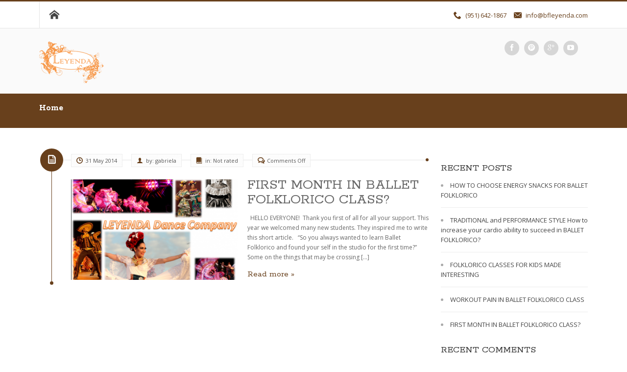

--- FILE ---
content_type: text/html; charset=UTF-8
request_url: http://ballet-folklorico-leyenda.com/blog/2014/05/31/
body_size: 5854
content:
<!DOCTYPE html>
<html lang="en-US">              
    <head>
        <meta charset="UTF-8" />                   
        <meta name="viewport" content="width=device-width, initial-scale=1.0" />
        <title>31 | May | 2014 | Ballet Folklorico Leyenda Blog</title>                
        <link rel="pingback" href="http://ballet-folklorico-leyenda.com/blog/xmlrpc.php" />       
        <link rel="shortcut icon" type="image/x-icon"  href="">     
        <link rel="apple-touch-icon" sizes="57x57" href="">
        <link rel="apple-touch-icon" sizes="72x72" href="">
        <link rel="apple-touch-icon" sizes="114x114" href="">
        <link rel="apple-touch-icon" sizes="144x144" href="">      
        <!--[if lt IE 9]>
            <script src="http://html5shim.googlecode.com/svn/trunk/html5.js"></script>
            <script src="http://css3-mediaqueries-js.googlecode.com/svn/trunk/css3-mediaqueries.js"></script>
        <![endif]-->
        <link rel='dns-prefetch' href='//ajax.googleapis.com' />
<link rel='dns-prefetch' href='//s.w.org' />
<link rel="alternate" type="application/rss+xml" title="Ballet Folklorico Leyenda Blog &raquo; Feed" href="http://ballet-folklorico-leyenda.com/blog/feed/" />
<link rel="alternate" type="application/rss+xml" title="Ballet Folklorico Leyenda Blog &raquo; Comments Feed" href="http://ballet-folklorico-leyenda.com/blog/comments/feed/" />
		<script type="text/javascript">
			window._wpemojiSettings = {"baseUrl":"https:\/\/s.w.org\/images\/core\/emoji\/2.3\/72x72\/","ext":".png","svgUrl":"https:\/\/s.w.org\/images\/core\/emoji\/2.3\/svg\/","svgExt":".svg","source":{"concatemoji":"http:\/\/ballet-folklorico-leyenda.com\/blog\/wp-includes\/js\/wp-emoji-release.min.js?ver=4.8.25"}};
			!function(t,a,e){var r,i,n,o=a.createElement("canvas"),l=o.getContext&&o.getContext("2d");function c(t){var e=a.createElement("script");e.src=t,e.defer=e.type="text/javascript",a.getElementsByTagName("head")[0].appendChild(e)}for(n=Array("flag","emoji4"),e.supports={everything:!0,everythingExceptFlag:!0},i=0;i<n.length;i++)e.supports[n[i]]=function(t){var e,a=String.fromCharCode;if(!l||!l.fillText)return!1;switch(l.clearRect(0,0,o.width,o.height),l.textBaseline="top",l.font="600 32px Arial",t){case"flag":return(l.fillText(a(55356,56826,55356,56819),0,0),e=o.toDataURL(),l.clearRect(0,0,o.width,o.height),l.fillText(a(55356,56826,8203,55356,56819),0,0),e===o.toDataURL())?!1:(l.clearRect(0,0,o.width,o.height),l.fillText(a(55356,57332,56128,56423,56128,56418,56128,56421,56128,56430,56128,56423,56128,56447),0,0),e=o.toDataURL(),l.clearRect(0,0,o.width,o.height),l.fillText(a(55356,57332,8203,56128,56423,8203,56128,56418,8203,56128,56421,8203,56128,56430,8203,56128,56423,8203,56128,56447),0,0),e!==o.toDataURL());case"emoji4":return l.fillText(a(55358,56794,8205,9794,65039),0,0),e=o.toDataURL(),l.clearRect(0,0,o.width,o.height),l.fillText(a(55358,56794,8203,9794,65039),0,0),e!==o.toDataURL()}return!1}(n[i]),e.supports.everything=e.supports.everything&&e.supports[n[i]],"flag"!==n[i]&&(e.supports.everythingExceptFlag=e.supports.everythingExceptFlag&&e.supports[n[i]]);e.supports.everythingExceptFlag=e.supports.everythingExceptFlag&&!e.supports.flag,e.DOMReady=!1,e.readyCallback=function(){e.DOMReady=!0},e.supports.everything||(r=function(){e.readyCallback()},a.addEventListener?(a.addEventListener("DOMContentLoaded",r,!1),t.addEventListener("load",r,!1)):(t.attachEvent("onload",r),a.attachEvent("onreadystatechange",function(){"complete"===a.readyState&&e.readyCallback()})),(r=e.source||{}).concatemoji?c(r.concatemoji):r.wpemoji&&r.twemoji&&(c(r.twemoji),c(r.wpemoji)))}(window,document,window._wpemojiSettings);
		</script>
		<style type="text/css">
img.wp-smiley,
img.emoji {
	display: inline !important;
	border: none !important;
	box-shadow: none !important;
	height: 1em !important;
	width: 1em !important;
	margin: 0 .07em !important;
	vertical-align: -0.1em !important;
	background: none !important;
	padding: 0 !important;
}
</style>
<link rel='stylesheet' id='st-widget-css'  href='http://ballet-folklorico-leyenda.com/blog/wp-content/plugins/share-this/css/style.css?ver=4.8.25' type='text/css' media='all' />
<link rel='stylesheet' id='kopa-reset-css'  href='http://ballet-folklorico-leyenda.com/blog/wp-content/themes/circle-free/css/reset.css' type='text/css' media='all' />
<link rel='stylesheet' id='kopa-retina.less-css'  href='http://ballet-folklorico-leyenda.com/blog/wp-content/themes/circle-free/css/retina.less' type='text/css' media='all' />
<link rel='stylesheet' id='kopa-bootstrap-css'  href='http://ballet-folklorico-leyenda.com/blog/wp-content/themes/circle-free/css/bootstrap.css' type='text/css' media='all' />
<link rel='stylesheet' id='kopa-flexslider-css'  href='http://ballet-folklorico-leyenda.com/blog/wp-content/themes/circle-free/css/flexslider.css' type='text/css' media='all' />
<link rel='stylesheet' id='kopa-icoMoon-css'  href='http://ballet-folklorico-leyenda.com/blog/wp-content/themes/circle-free/css/icoMoon.css' type='text/css' media='all' />
<link rel='stylesheet' id='kopa-prettyPhoto-css'  href='http://ballet-folklorico-leyenda.com/blog/wp-content/themes/circle-free/css/prettyPhoto.css' type='text/css' media='all' />
<link rel='stylesheet' id='kopa-style-css'  href='http://ballet-folklorico-leyenda.com/blog/wp-content/themes/circle-free/style.css' type='text/css' media='all' />
<link rel='stylesheet' id='kopa-bootstrap-responsive-css'  href='http://ballet-folklorico-leyenda.com/blog/wp-content/themes/circle-free/css/bootstrap-responsive.css' type='text/css' media='all' />
<link rel='stylesheet' id='kopa-responsive-css'  href='http://ballet-folklorico-leyenda.com/blog/wp-content/themes/circle-free/css/responsive.css' type='text/css' media='all' />
<script type='text/javascript'>
/* <![CDATA[ */
var kopa_front_variable = {"ajax":{"url":"http:\/\/ballet-folklorico-leyenda.com\/blog\/wp-admin\/admin-ajax.php"},"template":{"post_id":0}};
/* ]]> */
</script>
<script type='text/javascript' src='http://ballet-folklorico-leyenda.com/blog/wp-includes/js/jquery/jquery.js?ver=1.12.4'></script>
<script type='text/javascript' src='http://ballet-folklorico-leyenda.com/blog/wp-includes/js/jquery/jquery-migrate.min.js?ver=1.4.1'></script>
<link rel='https://api.w.org/' href='http://ballet-folklorico-leyenda.com/blog/wp-json/' />
<link rel="EditURI" type="application/rsd+xml" title="RSD" href="http://ballet-folklorico-leyenda.com/blog/xmlrpc.php?rsd" />
<link rel="wlwmanifest" type="application/wlwmanifest+xml" href="http://ballet-folklorico-leyenda.com/blog/wp-includes/wlwmanifest.xml" /> 
<meta name="generator" content="WordPress 4.8.25" />
<script charset="utf-8" type="text/javascript">var switchTo5x=true;</script>
<script charset="utf-8" type="text/javascript" src="http://w.sharethis.com/button/buttons.js"></script>
<script charset="utf-8" type="text/javascript">stLight.options({"publisher":"wp.12e82775-38f2-4db5-9564-0eff5ca17817"});var st_type="wordpress3.8.3";</script>
<style>
        #logo-image{
            margin-top:px;
            margin-left:px;
            margin-right:px;
            margin-bottom:px;
        } 

    </style><style>.feed-icon {display: none !important;}
.search-box {display: none !important;}</style>		<style type="text/css">.recentcomments a{display:inline !important;padding:0 !important;margin:0 !important;}</style>
		    </head>    
    <body class="archive date dark-footer sub-page kp-cat-2">                                      
        <header id="page-header">

            <div id="header-top">
                <div class="wrapper">
                    <div class="row-fluid">
                        <div class="span12">
                            <nav id="main-nav" class="clearfix"><ul id="main-menu" class="clearfix"><li class="menu-home-icon"><a href="http://ballet-folklorico-leyenda.com/blog">Home</a></li></ul></nav>                            <nav id="mobile-menu">
                                <span>Menu</span>
                                <ul id="toggle-view-menu" class="clearfix"><li class="clearfix"><h3><a href="http://ballet-folklorico-leyenda.com/blog">Home</a></h3></li></ul>                            </nav>
                               
                            <ul class="contact-top clearfix">
                                                                    <li class="clearfix"><i class="icon-phone"></i><span>(951) 642-1867</span></li>
                                                                    <li class="clearfix"><i class="icon-envelope"></i><a href="mailto:info@bfleyenda.com">info@bfleyenda.com</a></li>
                                                            </ul><!--contact-top-->
                                                    </div><!--span12-->
                    </div><!--row-fluid-->
                </div><!--wrapper-->
            </div><!--header-top-->

            <div id="header-bottom">
                <div class="wrapper">
                    <div class="row-fluid">
                        <div class="span12 clearfix">
                            <div id="logo-image">
                                <a href="http://ballet-folklorico-leyenda.com/blog"><img src="http://ballet-folklorico-leyenda.com/blog/wp-content/uploads/2014/05/logosrt1.png" alt="" /></a>
                            </div><!--logo-image-->
                            <div class="social-box clearfix">
                                                                <ul class="socials-link clearfix">
                                                                                <li class="feed-icon"><a href="cacher" target="_blank" title="RSS"><span class="icon-feed-2" aria-hidden="true"></span></a></li>                   
                                            
                                                                                <li class="facebook-icon"><a href="https://www.facebook.com/pages/Leyenda-Dance-Company/202047406478554" title="Facebook" target="_blank"><span class="icon-facebook" aria-hidden="true"></span></a></li>
                                                                                        <li class="pinterest-icon"><a href="http://www.pinterest.com/pin/356065914261999488/" title="Pinterest" target="_blank"><span class="icon-pinterest" aria-hidden="true"></span></a></li>
                                                                                        <li class="google-icon"><a href="https://plus.google.com/112578007615491385773/posts" title="Google" target="_blank"><span class="icon-google-plus" aria-hidden="true"></span></a></li>
                                                                                        <li class="youtube-icon"><a href="http://www.youtube.com/channel/UC3PDm9HOl02CyZBivJIpxtg" title="Youtube" target="_blank"><span class="icon-youtube" aria-hidden="true"></span></a></li>
                                                                            </ul>
                                <div class="search-box clearfix">
    <form method="get" id="search-form" class="search-form clearfix" action="http://ballet-folklorico-leyenda.com/blog/">                            
        <input type="text" onBlur="if ('' === this.value)
                    this.value = this.defaultValue;" onFocus="if (this.defaultValue === this.value)
                    this.value = '';" value="Search" name="s" class="search-text" maxlength="20">
        <input type="submit" value="" class="search-submit">
    </form><!-- search-form -->   
</div><!--end:search-box-->                               
                            </div><!--social-box-->


                        </div><!--span12-->
                    </div><!--row-fluid-->
                </div><!--wrapper-->
            </div><!--header-bottom-->

        </header><!--page-header-->

        
        <div id="breadcrumb-wrapper"><div class="wrapper"><div class="row-fluid"><div class="span12"><div class="breadcrumb"><a href="http://ballet-folklorico-leyenda.com/blog">Home</a></div></div></div></div></div>
        <div id="main-content">
<div class="wrapper">
    <div class="row-fluid">
        <div class="span12">
            <div id="main-col">               
                <div class="article-list-wrapper clearfix">

                    <div class="article-list-line"></div>

                    <span class="article-bullet"></span>

                    <ul class="article-list clearfix">
                       
    <li class="post-50 post type-post status-publish format-standard has-post-thumbnail hentry category-not-rated tag-balletfolkloricoacademylosangeles tag-balletfolkloricoclassriverside tag-riversidefolkloricoclasses">
        <article class="clearfix">
                                    <div class="entry-thumb hover-effect">                            
                            <div class="mask" onclick="window.location='http://ballet-folklorico-leyenda.com/blog/2014/05/first-month-in-ballet-folklorico-class/';">
                                <a class="link-detail" data-icon="&#xe0c2;" href="http://ballet-folklorico-leyenda.com/blog/2014/05/first-month-in-ballet-folklorico-class/"></a>
                            </div>
                            <img width="385" height="232" src="http://ballet-folklorico-leyenda.com/blog/wp-content/uploads/2014/05/LEYENDA-POSTCARD-385x232.png" class="attachment-kopa-image-size-1 size-kopa-image-size-1 wp-post-image" alt="" />                            
                        </div>
                                                    
            <div class="entry-content">
                <header class="entry-header">
                    <h2 class="entry-title">
                        <a href="http://ballet-folklorico-leyenda.com/blog/2014/05/first-month-in-ballet-folklorico-class/">FIRST MONTH IN BALLET FOLKLORICO CLASS?</a>
                    </h2>

                    <div class="entry-meta-box">
                        <div class="entry-meta-box-inner">
                            <span class="entry-date"><span class="icon-clock-4 entry-icon"></span>31 May 2014</span>
                            <span class="entry-author"><span class="icon-user entry-icon"></span>by:&nbsp;<a href="http://ballet-folklorico-leyenda.com/blog/author/gabriela/">gabriela</a></span>
                                                            <span class="entry-category"><span class="icon-book entry-icon"></span>in:&nbsp;<a href="http://ballet-folklorico-leyenda.com/blog/category/not-rated/" rel="category tag">Not rated</a></span>
                                                        <span class="entry-comment"><span class="icon-bubbles-4 entry-icon"></span><span>Comments Off</span></span>                               
                        </div>
                        <span class="entry-meta-circle"></span>
                        <span class="entry-meta-icon" data-icon="&#xe034;"></span>
                    </div>

                </header>
                <p>&nbsp; HELLO EVERYONE!  Thank you first of all for all your support. This year we welcomed many new students. They inspired me to write this short article. &nbsp; “So you always wanted to learn Ballet Folklorico and found your self in the studio for the first time?”  Some on the things that may be crossing [&hellip;]</p>
<p class="no-break"><span class='st_pinterest_hcount' st_title='FIRST MONTH IN BALLET FOLKLORICO CLASS?' st_url='http://ballet-folklorico-leyenda.com/blog/2014/05/first-month-in-ballet-folklorico-class/'></span><span class='st_sharethis_hcount' st_title='FIRST MONTH IN BALLET FOLKLORICO CLASS?' st_url='http://ballet-folklorico-leyenda.com/blog/2014/05/first-month-in-ballet-folklorico-class/'></span><span class='st_twitter_hcount' st_title='FIRST MONTH IN BALLET FOLKLORICO CLASS?' st_url='http://ballet-folklorico-leyenda.com/blog/2014/05/first-month-in-ballet-folklorico-class/'></span><span class='st_facebook_hcount' st_title='FIRST MONTH IN BALLET FOLKLORICO CLASS?' st_url='http://ballet-folklorico-leyenda.com/blog/2014/05/first-month-in-ballet-folklorico-class/'></span></p>                <a class="more-link" href="http://ballet-folklorico-leyenda.com/blog/2014/05/first-month-in-ballet-folklorico-class/">Read more &raquo;</a>
            </div><!--entry-content-->
        </article>
    </li>                         
                        </ul><!--article-list-->

                    
                </div><!--article-list-wrapper-->

            </div><!--main-col-->

            <div class="sidebar widget-area-1">
                <div id="search-2" class="widget clearfix widget_search"><div class="search-box clearfix">
    <form method="get" id="search-form" class="search-form clearfix" action="http://ballet-folklorico-leyenda.com/blog/">                            
        <input type="text" onBlur="if ('' === this.value)
                    this.value = this.defaultValue;" onFocus="if (this.defaultValue === this.value)
                    this.value = '';" value="Search" name="s" class="search-text" maxlength="20">
        <input type="submit" value="" class="search-submit">
    </form><!-- search-form -->   
</div><!--end:search-box--></div>		<div id="recent-posts-2" class="widget clearfix widget_recent_entries">		<h4 class="widget-title clearfix"><span>Recent Posts</span></h4>		<ul>
					<li>
				<a href="http://ballet-folklorico-leyenda.com/blog/2015/02/how-to-choose-energy-snacks-for-ballet-folklorico/">HOW TO CHOOSE ENERGY SNACKS FOR BALLET FOLKLORICO</a>
						</li>
					<li>
				<a href="http://ballet-folklorico-leyenda.com/blog/2015/01/traditional-and-performance-style-how-to-increase-your-cardio-ability-to-succeed-in-ballet-folklorico/">TRADITIONAL and PERFORMANCE STYLE How to increase your cardio ability to succeed in BALLET FOLKLORICO?</a>
						</li>
					<li>
				<a href="http://ballet-folklorico-leyenda.com/blog/2014/06/folklorico-classes-for-kids-made-interesting/">FOLKLORICO CLASSES FOR KIDS MADE INTERESTING</a>
						</li>
					<li>
				<a href="http://ballet-folklorico-leyenda.com/blog/2014/06/workout-pain-in-ballet-folklorico-class/">WORKOUT PAIN IN BALLET FOLKLORICO CLASS</a>
						</li>
					<li>
				<a href="http://ballet-folklorico-leyenda.com/blog/2014/05/first-month-in-ballet-folklorico-class/">FIRST MONTH IN BALLET FOLKLORICO CLASS?</a>
						</li>
				</ul>
		</div>		<div id="recent-comments-2" class="widget clearfix widget_recent_comments"><h4 class="widget-title clearfix"><span>Recent Comments</span></h4><ul id="recentcomments"></ul></div><div id="archives-2" class="widget clearfix widget_archive"><h4 class="widget-title clearfix"><span>Archives</span></h4>		<ul>
			<li><a href='http://ballet-folklorico-leyenda.com/blog/2015/02/'>February 2015</a></li>
	<li><a href='http://ballet-folklorico-leyenda.com/blog/2015/01/'>January 2015</a></li>
	<li><a href='http://ballet-folklorico-leyenda.com/blog/2014/06/'>June 2014</a></li>
	<li><a href='http://ballet-folklorico-leyenda.com/blog/2014/05/'>May 2014</a></li>
		</ul>
		</div><div id="categories-2" class="widget clearfix widget_categories"><h4 class="widget-title clearfix"><span>Categories</span></h4>		<ul>
	<li class="cat-item cat-item-1"><a href="http://ballet-folklorico-leyenda.com/blog/category/not-rated/" >Not rated</a>
</li>
		</ul>
</div>            </div><!--sidebar-->

            <div class="clear"></div>

        </div><!--span12-->

    </div><!--row-fluid-->  

</div><!--wrapper-->


</div><!--main-content-->

<div id="bottom-sidebar">

    <div class="wrapper">

        <div class="row-fluid">

            <div class="span3">
                <div id="calendar-2" class="widget clearfix widget_calendar"><h4 class="widget-title clearfix"><span>Post Calendar</span></h4><div id="calendar_wrap" class="calendar_wrap"><table id="wp-calendar">
	<caption>May 2014</caption>
	<thead>
	<tr>
		<th scope="col" title="Monday">M</th>
		<th scope="col" title="Tuesday">T</th>
		<th scope="col" title="Wednesday">W</th>
		<th scope="col" title="Thursday">T</th>
		<th scope="col" title="Friday">F</th>
		<th scope="col" title="Saturday">S</th>
		<th scope="col" title="Sunday">S</th>
	</tr>
	</thead>

	<tfoot>
	<tr>
		<td colspan="3" id="prev" class="pad">&nbsp;</td>
		<td class="pad">&nbsp;</td>
		<td colspan="3" id="next"><a href="http://ballet-folklorico-leyenda.com/blog/2014/06/">Jun &raquo;</a></td>
	</tr>
	</tfoot>

	<tbody>
	<tr>
		<td colspan="3" class="pad">&nbsp;</td><td>1</td><td>2</td><td>3</td><td>4</td>
	</tr>
	<tr>
		<td>5</td><td>6</td><td>7</td><td>8</td><td>9</td><td>10</td><td>11</td>
	</tr>
	<tr>
		<td>12</td><td>13</td><td>14</td><td>15</td><td>16</td><td>17</td><td>18</td>
	</tr>
	<tr>
		<td>19</td><td>20</td><td>21</td><td>22</td><td>23</td><td>24</td><td>25</td>
	</tr>
	<tr>
		<td>26</td><td>27</td><td>28</td><td>29</td><td>30</td><td><a href="http://ballet-folklorico-leyenda.com/blog/2014/05/31/" aria-label="Posts published on May 31, 2014">31</a></td>
		<td class="pad" colspan="1">&nbsp;</td>
	</tr>
	</tbody>
	</table></div></div>            </div><!--span3-->

            <div class="span3">
                            </div><!--span3-->

            <div class="span3">
                            </div><!--span3-->

            <div class="span3">
                            </div><!--span3-->

        </div><!--row-fluid-->

    </div><!--wrapper-->

</div><!--bottom-sidebar-->

<footer id="page-footer">
    <div class="wrapper">
        <div class="row-fluid">
            <div class="span12">
                <p id="copyright"><p>Copyright © 2019 Cineweb.</p>
</p>
            </div><!--span12-->
        </div><!--row-fluid-->
    </div><!--wrapper-->
</footer><!--page-footer-->

<p id="back-top"><a href="#top">Back to Top</a></p>

<input type="hidden" id="kopa_change_like_status_wpnonce" name="kopa_change_like_status_wpnonce" value="3eeaf3061b" /><input type="hidden" id="kopa_set_view_count_wpnonce" name="kopa_set_view_count_wpnonce" value="f6f20dd5db" /><input type="hidden" id="kopa_sharing_button_wpnonce" name="kopa_sharing_button_wpnonce" value="1185bd54c9" /><input type="hidden" name="_wp_http_referer" value="/blog/2014/05/31/" /><script type='text/javascript' src='http://ajax.googleapis.com/ajax/libs/webfont/1/webfont.js'></script>
<script type='text/javascript' src='http://ballet-folklorico-leyenda.com/blog/wp-content/themes/circle-free/js/google-fonts.js'></script>
<script type='text/javascript' src='http://ballet-folklorico-leyenda.com/blog/wp-content/themes/circle-free/js/bootstrap.min.js'></script>
<script type='text/javascript' src='http://ballet-folklorico-leyenda.com/blog/wp-content/themes/circle-free/js/bootstrap-tooltip.js'></script>
<script type='text/javascript' src='http://ballet-folklorico-leyenda.com/blog/wp-content/themes/circle-free/js/jflickrfeed.min.js'></script>
<script type='text/javascript' src='http://ballet-folklorico-leyenda.com/blog/wp-content/themes/circle-free/js/jQuery.BlackAndWhite.js'></script>
<script type='text/javascript' src='http://ballet-folklorico-leyenda.com/blog/wp-content/themes/circle-free/js/jquery.carouFredSel-6.0.4-packed.js'></script>
<script type='text/javascript' src='http://ballet-folklorico-leyenda.com/blog/wp-content/themes/circle-free/js/jquery.easing.1.3.js'></script>
<script type='text/javascript' src='http://ballet-folklorico-leyenda.com/blog/wp-content/themes/circle-free/js/jquery.flexslider-min.js'></script>
<script type='text/javascript' src='http://ballet-folklorico-leyenda.com/blog/wp-content/themes/circle-free/js/jquery.form.js'></script>
<script type='text/javascript' src='http://ballet-folklorico-leyenda.com/blog/wp-content/themes/circle-free/js/jquery.prettyPhoto.js'></script>
<script type='text/javascript' src='http://ballet-folklorico-leyenda.com/blog/wp-content/themes/circle-free/js/jquery.validate.min.js'></script>
<script type='text/javascript' src='http://ballet-folklorico-leyenda.com/blog/wp-content/themes/circle-free/js/less.js'></script>
<script type='text/javascript' src='http://ballet-folklorico-leyenda.com/blog/wp-content/themes/circle-free/js/modernizr-transitions.js'></script>
<script type='text/javascript' src='http://ballet-folklorico-leyenda.com/blog/wp-content/themes/circle-free/js/retina.js'></script>
<script type='text/javascript'>
/* <![CDATA[ */
var kopa_custom_front_localization = {"validate":{"form":{"submit":"Submit","sending":"Sending..."},"name":{"required":"Please enter your name.","minlength":"At least {0} characters required."},"email":{"required":"Please enter your email.","email":"Please enter a valid email."},"url":{"required":"Please enter your url.","url":"Please enter a valid url."},"message":{"required":"Please enter a message.","minlength":"At least {0} characters required."}}};
/* ]]> */
</script>
<script type='text/javascript' src='http://ballet-folklorico-leyenda.com/blog/wp-content/themes/circle-free/js/custom.js'></script>
<script type='text/javascript' src='http://ballet-folklorico-leyenda.com/blog/wp-includes/js/wp-embed.min.js?ver=4.8.25'></script>
</body>
</html>

--- FILE ---
content_type: text/css
request_url: http://ballet-folklorico-leyenda.com/blog/wp-content/themes/circle-free/css/icoMoon.css
body_size: 411263
content:
@font-face {
	font-family: 'icomoon';
	src:url('fonts/icomoon.eot');
}
@font-face {
	font-family: 'icomoon';
	src: url([data-uri]) format('woff'),
		 url([data-uri]) format('truetype');
	font-weight: normal;
	font-style: normal;
}

/* Use the following CSS code if you want to use data attributes for inserting your icons */
[data-icon]:before {
	font-family: 'icomoon';
	content: attr(data-icon);
	speak: none;
	font-weight: normal;
	font-variant: normal;
	text-transform: none;
	line-height: 1;
	-webkit-font-smoothing: antialiased;
}

/* Use the following CSS code if you want to have a class per icon */
/*
Instead of a list of all class selectors,
you can use the generic selector below, but it's slower:
[class*="icon-"] {
*/
.icon-home, .icon-home-2, .icon-office, .icon-newspaper, .icon-pencil, .icon-pencil-2, .icon-quill, .icon-pen, .icon-blog, .icon-droplet, .icon-paint-format, .icon-image, .icon-image-2, .icon-images, .icon-camera, .icon-music, .icon-headphones, .icon-play, .icon-film, .icon-camera-2, .icon-dice, .icon-pacman, .icon-spades, .icon-clubs, .icon-diamonds, .icon-pawn, .icon-bullhorn, .icon-connection, .icon-podcast, .icon-feed, .icon-book, .icon-books, .icon-library, .icon-file, .icon-profile, .icon-file-2, .icon-file-3, .icon-file-4, .icon-copy, .icon-copy-2, .icon-copy-3, .icon-paste, .icon-paste-2, .icon-paste-3, .icon-stack, .icon-folder, .icon-folder-open, .icon-tag, .icon-tags, .icon-barcode, .icon-qrcode, .icon-ticket, .icon-cart, .icon-cart-2, .icon-cart-3, .icon-coin, .icon-credit, .icon-calculate, .icon-support, .icon-phone, .icon-phone-hang-up, .icon-address-book, .icon-notebook, .icon-envelop, .icon-pushpin, .icon-location, .icon-location-2, .icon-compass, .icon-map, .icon-map-2, .icon-history, .icon-clock, .icon-clock-2, .icon-alarm, .icon-alarm-2, .icon-bell, .icon-stopwatch, .icon-calendar, .icon-calendar-2, .icon-print, .icon-keyboard, .icon-screen, .icon-laptop, .icon-mobile, .icon-mobile-2, .icon-tablet, .icon-tv, .icon-cabinet, .icon-drawer, .icon-drawer-2, .icon-drawer-3, .icon-box-add, .icon-box-remove, .icon-download, .icon-upload, .icon-disk, .icon-storage, .icon-undo, .icon-redo, .icon-flip, .icon-flip-2, .icon-undo-2, .icon-redo-2, .icon-forward, .icon-reply, .icon-bubble, .icon-bubbles, .icon-bubbles-2, .icon-bubble-2, .icon-bubbles-3, .icon-bubbles-4, .icon-user, .icon-users, .icon-user-2, .icon-users-2, .icon-user-3, .icon-user-4, .icon-quotes-left, .icon-busy, .icon-spinner, .icon-spinner-2, .icon-spinner-3, .icon-spinner-4, .icon-spinner-5, .icon-spinner-6, .icon-binoculars, .icon-search, .icon-zoom-in, .icon-zoom-out, .icon-expand, .icon-contract, .icon-expand-2, .icon-contract-2, .icon-key, .icon-key-2, .icon-lock, .icon-lock-2, .icon-unlocked, .icon-wrench, .icon-settings, .icon-equalizer, .icon-cog, .icon-cogs, .icon-cog-2, .icon-hammer, .icon-wand, .icon-aid, .icon-bug, .icon-pie, .icon-stats, .icon-bars, .icon-bars-2, .icon-gift, .icon-trophy, .icon-glass, .icon-mug, .icon-food, .icon-leaf, .icon-rocket, .icon-meter, .icon-meter2, .icon-dashboard, .icon-hammer-2, .icon-fire, .icon-lab, .icon-magnet, .icon-remove, .icon-remove-2, .icon-briefcase, .icon-airplane, .icon-truck, .icon-road, .icon-accessibility, .icon-target, .icon-shield, .icon-lightning, .icon-switch, .icon-power-cord, .icon-signup, .icon-list, .icon-list-2, .icon-numbered-list, .icon-menu, .icon-menu-2, .icon-tree, .icon-cloud, .icon-cloud-download, .icon-cloud-upload, .icon-download-2, .icon-upload-2, .icon-download-3, .icon-upload-3, .icon-globe, .icon-earth, .icon-link, .icon-flag, .icon-attachment, .icon-eye, .icon-eye-blocked, .icon-eye-2, .icon-bookmark, .icon-bookmarks, .icon-brightness-medium, .icon-brightness-contrast, .icon-contrast, .icon-star, .icon-star-2, .icon-star-3, .icon-heart, .icon-heart-2, .icon-heart-broken, .icon-thumbs-up, .icon-thumbs-up-2, .icon-happy, .icon-happy-2, .icon-smiley, .icon-smiley-2, .icon-tongue, .icon-tongue-2, .icon-sad, .icon-sad-2, .icon-wink, .icon-wink-2, .icon-grin, .icon-grin-2, .icon-cool, .icon-cool-2, .icon-angry, .icon-angry-2, .icon-evil, .icon-evil-2, .icon-shocked, .icon-shocked-2, .icon-confused, .icon-confused-2, .icon-neutral, .icon-neutral-2, .icon-wondering, .icon-wondering-2, .icon-point-up, .icon-point-right, .icon-point-down, .icon-point-left, .icon-warning, .icon-notification, .icon-question, .icon-info, .icon-info-2, .icon-blocked, .icon-cancel-circle, .icon-checkmark-circle, .icon-spam, .icon-close, .icon-checkmark, .icon-checkmark-2, .icon-spell-check, .icon-minus, .icon-plus, .icon-enter, .icon-exit, .icon-play-2, .icon-pause, .icon-stop, .icon-backward, .icon-forward-2, .icon-play-3, .icon-pause-2, .icon-stop-2, .icon-backward-2, .icon-forward-3, .icon-first, .icon-last, .icon-previous, .icon-next, .icon-eject, .icon-volume-high, .icon-volume-medium, .icon-volume-low, .icon-volume-mute, .icon-volume-mute-2, .icon-volume-increase, .icon-volume-decrease, .icon-loop, .icon-loop-2, .icon-loop-3, .icon-shuffle, .icon-arrow-up-left, .icon-arrow-up, .icon-arrow-up-right, .icon-arrow-right, .icon-arrow-down-right, .icon-arrow-down, .icon-arrow-down-left, .icon-arrow-left, .icon-arrow-up-left-2, .icon-arrow-up-2, .icon-arrow-up-right-2, .icon-arrow-right-2, .icon-arrow-down-right-2, .icon-arrow-down-2, .icon-arrow-down-left-2, .icon-arrow-left-2, .icon-arrow-up-left-3, .icon-arrow-up-3, .icon-arrow-up-right-3, .icon-arrow-right-3, .icon-arrow-down-right-3, .icon-arrow-down-3, .icon-arrow-down-left-3, .icon-arrow-left-3, .icon-tab, .icon-checkbox-checked, .icon-checkbox-unchecked, .icon-checkbox-partial, .icon-radio-checked, .icon-radio-unchecked, .icon-crop, .icon-scissors, .icon-filter, .icon-filter-2, .icon-font, .icon-text-height, .icon-text-width, .icon-bold, .icon-underline, .icon-italic, .icon-strikethrough, .icon-omega, .icon-sigma, .icon-table, .icon-table-2, .icon-insert-template, .icon-pilcrow, .icon-left-to-right, .icon-right-to-left, .icon-paragraph-left, .icon-paragraph-center, .icon-paragraph-right, .icon-paragraph-justify, .icon-paragraph-left-2, .icon-paragraph-center-2, .icon-paragraph-right-2, .icon-paragraph-justify-2, .icon-indent-increase, .icon-indent-decrease, .icon-new-tab, .icon-embed, .icon-code, .icon-console, .icon-share, .icon-mail, .icon-mail-2, .icon-mail-3, .icon-mail-4, .icon-google, .icon-google-plus, .icon-google-plus-2, .icon-google-plus-3, .icon-google-plus-4, .icon-google-drive, .icon-facebook, .icon-facebook-2, .icon-facebook-3, .icon-instagram, .icon-twitter, .icon-twitter-2, .icon-twitter-3, .icon-feed-2, .icon-feed-3, .icon-feed-4, .icon-youtube, .icon-youtube-2, .icon-vimeo, .icon-vimeo2, .icon-vimeo-2, .icon-lanyrd, .icon-flickr, .icon-flickr-2, .icon-flickr-3, .icon-flickr-4, .icon-picassa, .icon-picassa-2, .icon-dribbble, .icon-dribbble-2, .icon-dribbble-3, .icon-forrst, .icon-forrst-2, .icon-deviantart, .icon-deviantart-2, .icon-steam, .icon-steam-2, .icon-github, .icon-github-2, .icon-github-3, .icon-github-4, .icon-github-5, .icon-wordpress, .icon-wordpress-2, .icon-joomla, .icon-blogger, .icon-blogger-2, .icon-tumblr, .icon-tumblr-2, .icon-yahoo, .icon-tux, .icon-apple, .icon-finder, .icon-android, .icon-windows, .icon-windows8, .icon-soundcloud, .icon-soundcloud-2, .icon-skype, .icon-reddit, .icon-linkedin, .icon-lastfm, .icon-lastfm-2, .icon-delicious, .icon-stumbleupon, .icon-stumbleupon-2, .icon-stackoverflow, .icon-pinterest, .icon-pinterest-2, .icon-xing, .icon-xing-2, .icon-flattr, .icon-foursquare, .icon-foursquare-2, .icon-paypal, .icon-paypal-2, .icon-paypal-3, .icon-yelp, .icon-libreoffice, .icon-file-pdf, .icon-file-openoffice, .icon-file-word, .icon-file-excel, .icon-file-zip, .icon-file-powerpoint, .icon-file-xml, .icon-file-css, .icon-html5, .icon-html5-2, .icon-css3, .icon-chrome, .icon-firefox, .icon-IE, .icon-opera, .icon-safari, .icon-IcoMoon, .icon-fork, .icon-cloud-upload-2, .icon-cloud-download-2, .icon-upload-4, .icon-download-4, .icon-target-2, .icon-map-pin-alt, .icon-map-pin-fill, .icon-map-pin-stroke, .icon-star-4, .icon-umbrella, .icon-rain, .icon-cloud-2, .icon-moon-fill, .icon-moon-stroke, .icon-sun-fill, .icon-sun-stroke, .icon-tag-fill, .icon-tag-stroke, .icon-unlock-fill, .icon-unlock-stroke, .icon-lock-fill, .icon-lock-stroke, .icon-clock-3, .icon-home-3, .icon-user-5, .icon-eye-3, .icon-bars-alt, .icon-bars-3, .icon-chart-alt, .icon-chart, .icon-aperture-alt, .icon-aperture, .icon-camera-3, .icon-image-3, .icon-layers, .icon-layers-alt, .icon-eyedropper, .icon-brush-alt, .icon-brush, .icon-pen-alt2, .icon-pen-alt-fill, .icon-pen-alt-stroke, .icon-pen-2, .icon-book-alt2, .icon-book-alt, .icon-book-2, .icon-list-nested, .icon-list-3, .icon-read-more, .icon-article, .icon-right-quote-alt, .icon-left-quote-alt, .icon-right-quote, .icon-left-quote, .icon-hash, .icon-pilcrow-2, .icon-question-mark, .icon-info-3, .icon-ampersand, .icon-at, .icon-folder-fill, .icon-folder-stroke, .icon-box, .icon-compass-2, .icon-battery-charging, .icon-battery-full, .icon-battery-half, .icon-battery-empty, .icon-iphone, .icon-fullscreen-alt, .icon-fullscreen, .icon-fullscreen-exit-alt, .icon-fullscreen-exit, .icon-play-alt, .icon-last-2, .icon-first-2, .icon-eject-2, .icon-stop-3, .icon-pause-3, .icon-play-4, .icon-volume-mute-3, .icon-volume, .icon-headphones-2, .icon-microphone, .icon-steering-wheel, .icon-cd, .icon-arrow-down-alt2, .icon-arrow-down-alt1, .icon-arrow-down-4, .icon-arrow-up-alt2, .icon-arrow-up-alt1, .icon-arrow-up-4, .icon-arrow-right-alt2, .icon-arrow-right-alt1, .icon-arrow-right-4, .icon-arrow-left-alt2, .icon-arrow-left-alt1, .icon-arrow-left-4, .icon-move-horizontal-alt2, .icon-move-horizontal-alt1, .icon-move-horizontal, .icon-move-vertical-alt2, .icon-move-vertical-alt1, .icon-move-vertical, .icon-transfer, .icon-loop-alt4, .icon-loop-alt3, .icon-loop-alt2, .icon-loop-alt1, .icon-loop-4, .icon-reload-alt, .icon-reload, .icon-undo-3, .icon-curved-arrow, .icon-spin, .icon-spin-alt, .icon-lightbulb, .icon-new-window, .icon-key-fill, .icon-key-stroke, .icon-beaker, .icon-beaker-alt, .icon-trash-fill, .icon-trash-stroke, .icon-magnifying-glass, .icon-award-stroke, .icon-award-fill, .icon-equalizer-2, .icon-move-alt2, .icon-move-alt1, .icon-move, .icon-bolt, .icon-link-2, .icon-pin, .icon-minus-alt, .icon-minus-2, .icon-plus-alt, .icon-plus-2, .icon-document-fill, .icon-document-stroke, .icon-document-alt-fill, .icon-document-alt-stroke, .icon-movie, .icon-heart-fill, .icon-heart-stroke, .icon-mail-5, .icon-share-2, .icon-calendar-alt-fill, .icon-calendar-alt-stroke, .icon-calendar-3, .icon-cog-3, .icon-dial, .icon-wrench-2, .icon-rss-alt, .icon-rss, .icon-cursor, .icon-denied, .icon-x-altx-alt, .icon-x, .icon-check-alt, .icon-checkmark-3, .icon-comment-alt2-fill, .icon-comment-alt2-stroke, .icon-comment-fill, .icon-comment-stroke, .icon-comment-alt1-fill, .icon-comment-alt1-stroke, .icon-chat-alt-fill, .icon-chat-alt-stroke, .icon-chat, .icon-cloud-3, .icon-locked, .icon-inbox, .icon-comment, .icon-mic, .icon-envelope, .icon-briefcase-2, .icon-cart-4, .icon-contrast-2, .icon-clock-4, .icon-user-6, .icon-cog-4, .icon-music-2, .icon-twitter-4, .icon-pencil-3, .icon-frame, .icon-switch-2, .icon-star-5, .icon-key-3, .icon-chart-2, .icon-apple-2, .icon-file-5, .icon-plus-3, .icon-minus-3, .icon-picture, .icon-folder-2, .icon-camera-4, .icon-search-2, .icon-dribbble-4, .icon-forrst-3, .icon-feed-5, .icon-blocked-2, .icon-target-3, .icon-play-5, .icon-pause-4, .icon-bug-2, .icon-console-2, .icon-film-2, .icon-type, .icon-home-4, .icon-earth-2, .icon-location-3, .icon-info-4, .icon-eye-4, .icon-heart-3, .icon-bookmark-2, .icon-wrench-3, .icon-calendar-4, .icon-window, .icon-monitor, .icon-mobile-3, .icon-droplet-2, .icon-mouse, .icon-refresh, .icon-location-4, .icon-tag-2, .icon-phone-2, .icon-star-6, .icon-pointer, .icon-thumbs-up-3, .icon-thumbs-down, .icon-headphones-3, .icon-move-2, .icon-checkmark-4, .icon-cancel, .icon-skype-2, .icon-gift-2, .icon-cone, .icon-alarm-3, .icon-coffee, .icon-basket, .icon-flag-2, .icon-ipod, .icon-trashcan, .icon-bolt-2, .icon-ampersand-2, .icon-compass-3, .icon-list-4, .icon-grid, .icon-volume-2, .icon-volume-3, .icon-stats-2, .icon-target-4, .icon-forward-4, .icon-paperclip, .icon-keyboard-2, .icon-crop-2, .icon-floppy, .icon-filter-3, .icon-trophy-2, .icon-diary, .icon-address-book-2, .icon-stop-4, .icon-smiley-3, .icon-shit, .icon-bookmark-3, .icon-camera-5, .icon-lamp, .icon-disk-2, .icon-button, .icon-database, .icon-credit-card, .icon-atom, .icon-winsows, .icon-target-5, .icon-battery, .icon-code-2, .icon-sun, .icon-moon, .icon-sun-2, .icon-windy, .icon-wind, .icon-snowflake, .icon-cloudy, .icon-cloud-4, .icon-weather, .icon-weather-2, .icon-weather-3, .icon-lines, .icon-cloud-5, .icon-lightning-2, .icon-lightning-3, .icon-rainy, .icon-rainy-2, .icon-windy-2, .icon-windy-3, .icon-snowy, .icon-snowy-2, .icon-snowy-3, .icon-weather-4, .icon-cloudy-2, .icon-cloud-6, .icon-lightning-4, .icon-sun-3, .icon-moon-2, .icon-cloudy-3, .icon-cloud-7, .icon-cloud-8, .icon-lightning-5, .icon-rainy-3, .icon-rainy-4, .icon-windy-4, .icon-windy-5, .icon-snowy-4, .icon-snowy-5, .icon-weather-5, .icon-cloudy-4, .icon-lightning-6, .icon-thermometer, .icon-compass-4, .icon-none, .icon-Celsius, .icon-Fahrenheit, .icon-paperclip-2, .icon-sunrise, .icon-warning-2, .icon-home-5 {
	font-family: 'icomoon';
	speak: none;
	font-style: normal;
	font-weight: normal;
	font-variant: normal;
	text-transform: none;
	line-height: 1;
	-webkit-font-smoothing: antialiased;
}
.icon-home:before {
	content: "\e010";
}
.icon-home-2:before {
	content: "\e011";
}
.icon-office:before {
	content: "\e012";
}
.icon-newspaper:before {
	content: "\e013";
}
.icon-pencil:before {
	content: "\e014";
}
.icon-pencil-2:before {
	content: "\e015";
}
.icon-quill:before {
	content: "\e016";
}
.icon-pen:before {
	content: "\e017";
}
.icon-blog:before {
	content: "\e018";
}
.icon-droplet:before {
	content: "\e019";
}
.icon-paint-format:before {
	content: "\e01a";
}
.icon-image:before {
	content: "\e01b";
}
.icon-image-2:before {
	content: "\e01c";
}
.icon-images:before {
	content: "\e01d";
}
.icon-camera:before {
	content: "\e01e";
}
.icon-music:before {
	content: "\e01f";
}
.icon-headphones:before {
	content: "\e020";
}
.icon-play:before {
	content: "\e021";
}
.icon-film:before {
	content: "\e022";
}
.icon-camera-2:before {
	content: "\e023";
}
.icon-dice:before {
	content: "\e024";
}
.icon-pacman:before {
	content: "\e025";
}
.icon-spades:before {
	content: "\e026";
}
.icon-clubs:before {
	content: "\e027";
}
.icon-diamonds:before {
	content: "\e028";
}
.icon-pawn:before {
	content: "\e029";
}
.icon-bullhorn:before {
	content: "\e02a";
}
.icon-connection:before {
	content: "\e02b";
}
.icon-podcast:before {
	content: "\e02c";
}
.icon-feed:before {
	content: "\e02d";
}
.icon-book:before {
	content: "\e02e";
}
.icon-books:before {
	content: "\e02f";
}
.icon-library:before {
	content: "\e030";
}
.icon-file:before {
	content: "\e031";
}
.icon-profile:before {
	content: "\e032";
}
.icon-file-2:before {
	content: "\e033";
}
.icon-file-3:before {
	content: "\e034";
}
.icon-file-4:before {
	content: "\e035";
}
.icon-copy:before {
	content: "\e036";
}
.icon-copy-2:before {
	content: "\e037";
}
.icon-copy-3:before {
	content: "\e038";
}
.icon-paste:before {
	content: "\e039";
}
.icon-paste-2:before {
	content: "\e03a";
}
.icon-paste-3:before {
	content: "\e03b";
}
.icon-stack:before {
	content: "\e03c";
}
.icon-folder:before {
	content: "\e03d";
}
.icon-folder-open:before {
	content: "\e03e";
}
.icon-tag:before {
	content: "\e03f";
}
.icon-tags:before {
	content: "\e040";
}
.icon-barcode:before {
	content: "\e041";
}
.icon-qrcode:before {
	content: "\e042";
}
.icon-ticket:before {
	content: "\e043";
}
.icon-cart:before {
	content: "\e044";
}
.icon-cart-2:before {
	content: "\e045";
}
.icon-cart-3:before {
	content: "\e046";
}
.icon-coin:before {
	content: "\e047";
}
.icon-credit:before {
	content: "\e048";
}
.icon-calculate:before {
	content: "\e049";
}
.icon-support:before {
	content: "\e04a";
}
.icon-phone:before {
	content: "\e000";
}
.icon-phone-hang-up:before {
	content: "\e001";
}
.icon-address-book:before {
	content: "\e002";
}
.icon-notebook:before {
	content: "\e003";
}
.icon-envelop:before {
	content: "\e004";
}
.icon-pushpin:before {
	content: "\e005";
}
.icon-location:before {
	content: "\e006";
}
.icon-location-2:before {
	content: "\e007";
}
.icon-compass:before {
	content: "\e008";
}
.icon-map:before {
	content: "\e009";
}
.icon-map-2:before {
	content: "\e00a";
}
.icon-history:before {
	content: "\e00b";
}
.icon-clock:before {
	content: "\e00c";
}
.icon-clock-2:before {
	content: "\e00d";
}
.icon-alarm:before {
	content: "\e00e";
}
.icon-alarm-2:before {
	content: "\e00f";
}
.icon-bell:before {
	content: "\e04b";
}
.icon-stopwatch:before {
	content: "\e04c";
}
.icon-calendar:before {
	content: "\e04d";
}
.icon-calendar-2:before {
	content: "\e04e";
}
.icon-print:before {
	content: "\e04f";
}
.icon-keyboard:before {
	content: "\e050";
}
.icon-screen:before {
	content: "\e051";
}
.icon-laptop:before {
	content: "\e052";
}
.icon-mobile:before {
	content: "\e053";
}
.icon-mobile-2:before {
	content: "\e054";
}
.icon-tablet:before {
	content: "\e055";
}
.icon-tv:before {
	content: "\e056";
}
.icon-cabinet:before {
	content: "\e057";
}
.icon-drawer:before {
	content: "\e058";
}
.icon-drawer-2:before {
	content: "\e059";
}
.icon-drawer-3:before {
	content: "\e05a";
}
.icon-box-add:before {
	content: "\e05b";
}
.icon-box-remove:before {
	content: "\e05c";
}
.icon-download:before {
	content: "\e05d";
}
.icon-upload:before {
	content: "\e05e";
}
.icon-disk:before {
	content: "\e05f";
}
.icon-storage:before {
	content: "\e060";
}
.icon-undo:before {
	content: "\e061";
}
.icon-redo:before {
	content: "\e062";
}
.icon-flip:before {
	content: "\e063";
}
.icon-flip-2:before {
	content: "\e064";
}
.icon-undo-2:before {
	content: "\e065";
}
.icon-redo-2:before {
	content: "\e066";
}
.icon-forward:before {
	content: "\e067";
}
.icon-reply:before {
	content: "\e068";
}
.icon-bubble:before {
	content: "\e069";
}
.icon-bubbles:before {
	content: "\e06a";
}
.icon-bubbles-2:before {
	content: "\e06b";
}
.icon-bubble-2:before {
	content: "\e06c";
}
.icon-bubbles-3:before {
	content: "\e06d";
}
.icon-bubbles-4:before {
	content: "\e06e";
}
.icon-user:before {
	content: "\e06f";
}
.icon-users:before {
	content: "\e070";
}
.icon-user-2:before {
	content: "\e071";
}
.icon-users-2:before {
	content: "\e072";
}
.icon-user-3:before {
	content: "\e073";
}
.icon-user-4:before {
	content: "\e074";
}
.icon-quotes-left:before {
	content: "\e075";
}
.icon-busy:before {
	content: "\e076";
}
.icon-spinner:before {
	content: "\e077";
}
.icon-spinner-2:before {
	content: "\e078";
}
.icon-spinner-3:before {
	content: "\e079";
}
.icon-spinner-4:before {
	content: "\e07a";
}
.icon-spinner-5:before {
	content: "\e07b";
}
.icon-spinner-6:before {
	content: "\e07c";
}
.icon-binoculars:before {
	content: "\e07d";
}
.icon-search:before {
	content: "\e07e";
}
.icon-zoom-in:before {
	content: "\e07f";
}
.icon-zoom-out:before {
	content: "\e080";
}
.icon-expand:before {
	content: "\e081";
}
.icon-contract:before {
	content: "\e082";
}
.icon-expand-2:before {
	content: "\e083";
}
.icon-contract-2:before {
	content: "\e084";
}
.icon-key:before {
	content: "\e085";
}
.icon-key-2:before {
	content: "\e086";
}
.icon-lock:before {
	content: "\e087";
}
.icon-lock-2:before {
	content: "\e088";
}
.icon-unlocked:before {
	content: "\e089";
}
.icon-wrench:before {
	content: "\e08a";
}
.icon-settings:before {
	content: "\e08b";
}
.icon-equalizer:before {
	content: "\e08c";
}
.icon-cog:before {
	content: "\e08d";
}
.icon-cogs:before {
	content: "\e08e";
}
.icon-cog-2:before {
	content: "\e08f";
}
.icon-hammer:before {
	content: "\e090";
}
.icon-wand:before {
	content: "\e091";
}
.icon-aid:before {
	content: "\e092";
}
.icon-bug:before {
	content: "\e093";
}
.icon-pie:before {
	content: "\e094";
}
.icon-stats:before {
	content: "\e095";
}
.icon-bars:before {
	content: "\e096";
}
.icon-bars-2:before {
	content: "\e097";
}
.icon-gift:before {
	content: "\e098";
}
.icon-trophy:before {
	content: "\e099";
}
.icon-glass:before {
	content: "\e09a";
}
.icon-mug:before {
	content: "\e09b";
}
.icon-food:before {
	content: "\e09c";
}
.icon-leaf:before {
	content: "\e09d";
}
.icon-rocket:before {
	content: "\e09e";
}
.icon-meter:before {
	content: "\e09f";
}
.icon-meter2:before {
	content: "\e0a0";
}
.icon-dashboard:before {
	content: "\e0a1";
}
.icon-hammer-2:before {
	content: "\e0a2";
}
.icon-fire:before {
	content: "\e0a3";
}
.icon-lab:before {
	content: "\e0a4";
}
.icon-magnet:before {
	content: "\e0a5";
}
.icon-remove:before {
	content: "\e0a6";
}
.icon-remove-2:before {
	content: "\e0a7";
}
.icon-briefcase:before {
	content: "\e0a8";
}
.icon-airplane:before {
	content: "\e0a9";
}
.icon-truck:before {
	content: "\e0aa";
}
.icon-road:before {
	content: "\e0ab";
}
.icon-accessibility:before {
	content: "\e0ac";
}
.icon-target:before {
	content: "\e0ad";
}
.icon-shield:before {
	content: "\e0ae";
}
.icon-lightning:before {
	content: "\e0af";
}
.icon-switch:before {
	content: "\e0b0";
}
.icon-power-cord:before {
	content: "\e0b1";
}
.icon-signup:before {
	content: "\e0b2";
}
.icon-list:before {
	content: "\e0b3";
}
.icon-list-2:before {
	content: "\e0b4";
}
.icon-numbered-list:before {
	content: "\e0b5";
}
.icon-menu:before {
	content: "\e0b6";
}
.icon-menu-2:before {
	content: "\e0b7";
}
.icon-tree:before {
	content: "\e0b8";
}
.icon-cloud:before {
	content: "\e0b9";
}
.icon-cloud-download:before {
	content: "\e0ba";
}
.icon-cloud-upload:before {
	content: "\e0bb";
}
.icon-download-2:before {
	content: "\e0bc";
}
.icon-upload-2:before {
	content: "\e0bd";
}
.icon-download-3:before {
	content: "\e0be";
}
.icon-upload-3:before {
	content: "\e0bf";
}
.icon-globe:before {
	content: "\e0c0";
}
.icon-earth:before {
	content: "\e0c1";
}
.icon-link:before {
	content: "\e0c2";
}
.icon-flag:before {
	content: "\e0c3";
}
.icon-attachment:before {
	content: "\e0c4";
}
.icon-eye:before {
	content: "\e0c5";
}
.icon-eye-blocked:before {
	content: "\e0c6";
}
.icon-eye-2:before {
	content: "\e0c7";
}
.icon-bookmark:before {
	content: "\e0c8";
}
.icon-bookmarks:before {
	content: "\e0c9";
}
.icon-brightness-medium:before {
	content: "\e0ca";
}
.icon-brightness-contrast:before {
	content: "\e0cb";
}
.icon-contrast:before {
	content: "\e0cc";
}
.icon-star:before {
	content: "\e0cd";
}
.icon-star-2:before {
	content: "\e0ce";
}
.icon-star-3:before {
	content: "\e0cf";
}
.icon-heart:before {
	content: "\e0d0";
}
.icon-heart-2:before {
	content: "\e0d1";
}
.icon-heart-broken:before {
	content: "\e0d2";
}
.icon-thumbs-up:before {
	content: "\e0d3";
}
.icon-thumbs-up-2:before {
	content: "\e0d4";
}
.icon-happy:before {
	content: "\e0d5";
}
.icon-happy-2:before {
	content: "\e0d6";
}
.icon-smiley:before {
	content: "\e0d7";
}
.icon-smiley-2:before {
	content: "\e0d8";
}
.icon-tongue:before {
	content: "\e0d9";
}
.icon-tongue-2:before {
	content: "\e0da";
}
.icon-sad:before {
	content: "\e0db";
}
.icon-sad-2:before {
	content: "\e0dc";
}
.icon-wink:before {
	content: "\e0dd";
}
.icon-wink-2:before {
	content: "\e0de";
}
.icon-grin:before {
	content: "\e0df";
}
.icon-grin-2:before {
	content: "\e0e0";
}
.icon-cool:before {
	content: "\e0e1";
}
.icon-cool-2:before {
	content: "\e0e2";
}
.icon-angry:before {
	content: "\e0e3";
}
.icon-angry-2:before {
	content: "\e0e4";
}
.icon-evil:before {
	content: "\e0e5";
}
.icon-evil-2:before {
	content: "\e0e6";
}
.icon-shocked:before {
	content: "\e0e7";
}
.icon-shocked-2:before {
	content: "\e0e8";
}
.icon-confused:before {
	content: "\e0e9";
}
.icon-confused-2:before {
	content: "\e0ea";
}
.icon-neutral:before {
	content: "\e0eb";
}
.icon-neutral-2:before {
	content: "\e0ec";
}
.icon-wondering:before {
	content: "\e0ed";
}
.icon-wondering-2:before {
	content: "\e0ee";
}
.icon-point-up:before {
	content: "\e0ef";
}
.icon-point-right:before {
	content: "\e0f0";
}
.icon-point-down:before {
	content: "\e0f1";
}
.icon-point-left:before {
	content: "\e0f2";
}
.icon-warning:before {
	content: "\e0f3";
}
.icon-notification:before {
	content: "\e0f4";
}
.icon-question:before {
	content: "\e0f5";
}
.icon-info:before {
	content: "\e0f6";
}
.icon-info-2:before {
	content: "\e0f7";
}
.icon-blocked:before {
	content: "\e0f8";
}
.icon-cancel-circle:before {
	content: "\e0f9";
}
.icon-checkmark-circle:before {
	content: "\e0fa";
}
.icon-spam:before {
	content: "\e0fb";
}
.icon-close:before {
	content: "\e0fc";
}
.icon-checkmark:before {
	content: "\e0fd";
}
.icon-checkmark-2:before {
	content: "\e0fe";
}
.icon-spell-check:before {
	content: "\e0ff";
}
.icon-minus:before {
	content: "\e100";
}
.icon-plus:before {
	content: "\e101";
}
.icon-enter:before {
	content: "\e102";
}
.icon-exit:before {
	content: "\e103";
}
.icon-play-2:before {
	content: "\e104";
}
.icon-pause:before {
	content: "\e105";
}
.icon-stop:before {
	content: "\e106";
}
.icon-backward:before {
	content: "\e107";
}
.icon-forward-2:before {
	content: "\e108";
}
.icon-play-3:before {
	content: "\e109";
}
.icon-pause-2:before {
	content: "\e10a";
}
.icon-stop-2:before {
	content: "\e10b";
}
.icon-backward-2:before {
	content: "\e10c";
}
.icon-forward-3:before {
	content: "\e10d";
}
.icon-first:before {
	content: "\e10e";
}
.icon-last:before {
	content: "\e10f";
}
.icon-previous:before {
	content: "\e110";
}
.icon-next:before {
	content: "\e111";
}
.icon-eject:before {
	content: "\e112";
}
.icon-volume-high:before {
	content: "\e113";
}
.icon-volume-medium:before {
	content: "\e114";
}
.icon-volume-low:before {
	content: "\e115";
}
.icon-volume-mute:before {
	content: "\e116";
}
.icon-volume-mute-2:before {
	content: "\e117";
}
.icon-volume-increase:before {
	content: "\e118";
}
.icon-volume-decrease:before {
	content: "\e119";
}
.icon-loop:before {
	content: "\e11a";
}
.icon-loop-2:before {
	content: "\e11b";
}
.icon-loop-3:before {
	content: "\e11c";
}
.icon-shuffle:before {
	content: "\e11d";
}
.icon-arrow-up-left:before {
	content: "\e11e";
}
.icon-arrow-up:before {
	content: "\e11f";
}
.icon-arrow-up-right:before {
	content: "\e120";
}
.icon-arrow-right:before {
	content: "\e121";
}
.icon-arrow-down-right:before {
	content: "\e122";
}
.icon-arrow-down:before {
	content: "\e123";
}
.icon-arrow-down-left:before {
	content: "\e124";
}
.icon-arrow-left:before {
	content: "\e125";
}
.icon-arrow-up-left-2:before {
	content: "\e126";
}
.icon-arrow-up-2:before {
	content: "\e127";
}
.icon-arrow-up-right-2:before {
	content: "\e128";
}
.icon-arrow-right-2:before {
	content: "\e129";
}
.icon-arrow-down-right-2:before {
	content: "\e12a";
}
.icon-arrow-down-2:before {
	content: "\e12b";
}
.icon-arrow-down-left-2:before {
	content: "\e12c";
}
.icon-arrow-left-2:before {
	content: "\e12d";
}
.icon-arrow-up-left-3:before {
	content: "\e12e";
}
.icon-arrow-up-3:before {
	content: "\e12f";
}
.icon-arrow-up-right-3:before {
	content: "\e130";
}
.icon-arrow-right-3:before {
	content: "\e131";
}
.icon-arrow-down-right-3:before {
	content: "\e132";
}
.icon-arrow-down-3:before {
	content: "\e133";
}
.icon-arrow-down-left-3:before {
	content: "\e134";
}
.icon-arrow-left-3:before {
	content: "\e135";
}
.icon-tab:before {
	content: "\e136";
}
.icon-checkbox-checked:before {
	content: "\e137";
}
.icon-checkbox-unchecked:before {
	content: "\e138";
}
.icon-checkbox-partial:before {
	content: "\e139";
}
.icon-radio-checked:before {
	content: "\e13a";
}
.icon-radio-unchecked:before {
	content: "\e13b";
}
.icon-crop:before {
	content: "\e13c";
}
.icon-scissors:before {
	content: "\e13d";
}
.icon-filter:before {
	content: "\e13e";
}
.icon-filter-2:before {
	content: "\e13f";
}
.icon-font:before {
	content: "\e140";
}
.icon-text-height:before {
	content: "\e141";
}
.icon-text-width:before {
	content: "\e142";
}
.icon-bold:before {
	content: "\e143";
}
.icon-underline:before {
	content: "\e144";
}
.icon-italic:before {
	content: "\e145";
}
.icon-strikethrough:before {
	content: "\e146";
}
.icon-omega:before {
	content: "\e147";
}
.icon-sigma:before {
	content: "\e148";
}
.icon-table:before {
	content: "\e149";
}
.icon-table-2:before {
	content: "\e14a";
}
.icon-insert-template:before {
	content: "\e14b";
}
.icon-pilcrow:before {
	content: "\e14c";
}
.icon-left-to-right:before {
	content: "\e14d";
}
.icon-right-to-left:before {
	content: "\e14e";
}
.icon-paragraph-left:before {
	content: "\e14f";
}
.icon-paragraph-center:before {
	content: "\e150";
}
.icon-paragraph-right:before {
	content: "\e151";
}
.icon-paragraph-justify:before {
	content: "\e152";
}
.icon-paragraph-left-2:before {
	content: "\e153";
}
.icon-paragraph-center-2:before {
	content: "\e154";
}
.icon-paragraph-right-2:before {
	content: "\e155";
}
.icon-paragraph-justify-2:before {
	content: "\e156";
}
.icon-indent-increase:before {
	content: "\e157";
}
.icon-indent-decrease:before {
	content: "\e158";
}
.icon-new-tab:before {
	content: "\e159";
}
.icon-embed:before {
	content: "\e15a";
}
.icon-code:before {
	content: "\e15b";
}
.icon-console:before {
	content: "\e15c";
}
.icon-share:before {
	content: "\e15d";
}
.icon-mail:before {
	content: "\e15e";
}
.icon-mail-2:before {
	content: "\e15f";
}
.icon-mail-3:before {
	content: "\e160";
}
.icon-mail-4:before {
	content: "\e161";
}
.icon-google:before {
	content: "\e162";
}
.icon-google-plus:before {
	content: "\e163";
}
.icon-google-plus-2:before {
	content: "\e164";
}
.icon-google-plus-3:before {
	content: "\e165";
}
.icon-google-plus-4:before {
	content: "\e166";
}
.icon-google-drive:before {
	content: "\e167";
}
.icon-facebook:before {
	content: "\e168";
}
.icon-facebook-2:before {
	content: "\e169";
}
.icon-facebook-3:before {
	content: "\e16a";
}
.icon-instagram:before {
	content: "\e16b";
}
.icon-twitter:before {
	content: "\e16c";
}
.icon-twitter-2:before {
	content: "\e16d";
}
.icon-twitter-3:before {
	content: "\e16e";
}
.icon-feed-2:before {
	content: "\e16f";
}
.icon-feed-3:before {
	content: "\e170";
}
.icon-feed-4:before {
	content: "\e171";
}
.icon-youtube:before {
	content: "\e172";
}
.icon-youtube-2:before {
	content: "\e173";
}
.icon-vimeo:before {
	content: "\e174";
}
.icon-vimeo2:before {
	content: "\e175";
}
.icon-vimeo-2:before {
	content: "\e176";
}
.icon-lanyrd:before {
	content: "\e177";
}
.icon-flickr:before {
	content: "\e178";
}
.icon-flickr-2:before {
	content: "\e179";
}
.icon-flickr-3:before {
	content: "\e17a";
}
.icon-flickr-4:before {
	content: "\e17b";
}
.icon-picassa:before {
	content: "\e17c";
}
.icon-picassa-2:before {
	content: "\e17d";
}
.icon-dribbble:before {
	content: "\e17e";
}
.icon-dribbble-2:before {
	content: "\e17f";
}
.icon-dribbble-3:before {
	content: "\e180";
}
.icon-forrst:before {
	content: "\e181";
}
.icon-forrst-2:before {
	content: "\e182";
}
.icon-deviantart:before {
	content: "\e183";
}
.icon-deviantart-2:before {
	content: "\e184";
}
.icon-steam:before {
	content: "\e185";
}
.icon-steam-2:before {
	content: "\e186";
}
.icon-github:before {
	content: "\e187";
}
.icon-github-2:before {
	content: "\e188";
}
.icon-github-3:before {
	content: "\e189";
}
.icon-github-4:before {
	content: "\e18a";
}
.icon-github-5:before {
	content: "\e18b";
}
.icon-wordpress:before {
	content: "\e18c";
}
.icon-wordpress-2:before {
	content: "\e18d";
}
.icon-joomla:before {
	content: "\e18e";
}
.icon-blogger:before {
	content: "\e18f";
}
.icon-blogger-2:before {
	content: "\e190";
}
.icon-tumblr:before {
	content: "\e191";
}
.icon-tumblr-2:before {
	content: "\e192";
}
.icon-yahoo:before {
	content: "\e193";
}
.icon-tux:before {
	content: "\e194";
}
.icon-apple:before {
	content: "\e195";
}
.icon-finder:before {
	content: "\e196";
}
.icon-android:before {
	content: "\e197";
}
.icon-windows:before {
	content: "\e198";
}
.icon-windows8:before {
	content: "\e199";
}
.icon-soundcloud:before {
	content: "\e19a";
}
.icon-soundcloud-2:before {
	content: "\e19b";
}
.icon-skype:before {
	content: "\e19c";
}
.icon-reddit:before {
	content: "\e19d";
}
.icon-linkedin:before {
	content: "\e19e";
}
.icon-lastfm:before {
	content: "\e19f";
}
.icon-lastfm-2:before {
	content: "\e1a0";
}
.icon-delicious:before {
	content: "\e1a1";
}
.icon-stumbleupon:before {
	content: "\e1a2";
}
.icon-stumbleupon-2:before {
	content: "\e1a3";
}
.icon-stackoverflow:before {
	content: "\e1a4";
}
.icon-pinterest:before {
	content: "\e1a5";
}
.icon-pinterest-2:before {
	content: "\e1a6";
}
.icon-xing:before {
	content: "\e1a7";
}
.icon-xing-2:before {
	content: "\e1a8";
}
.icon-flattr:before {
	content: "\e1a9";
}
.icon-foursquare:before {
	content: "\e1aa";
}
.icon-foursquare-2:before {
	content: "\e1ab";
}
.icon-paypal:before {
	content: "\e1ac";
}
.icon-paypal-2:before {
	content: "\e1ad";
}
.icon-paypal-3:before {
	content: "\e1ae";
}
.icon-yelp:before {
	content: "\e1af";
}
.icon-libreoffice:before {
	content: "\e1b0";
}
.icon-file-pdf:before {
	content: "\e1b1";
}
.icon-file-openoffice:before {
	content: "\e1b2";
}
.icon-file-word:before {
	content: "\e1b3";
}
.icon-file-excel:before {
	content: "\e1b4";
}
.icon-file-zip:before {
	content: "\e1b5";
}
.icon-file-powerpoint:before {
	content: "\e1b6";
}
.icon-file-xml:before {
	content: "\e1b7";
}
.icon-file-css:before {
	content: "\e1b8";
}
.icon-html5:before {
	content: "\e1b9";
}
.icon-html5-2:before {
	content: "\e1ba";
}
.icon-css3:before {
	content: "\e1bb";
}
.icon-chrome:before {
	content: "\e1bc";
}
.icon-firefox:before {
	content: "\e1bd";
}
.icon-IE:before {
	content: "\e1be";
}
.icon-opera:before {
	content: "\e1bf";
}
.icon-safari:before {
	content: "\e1c0";
}
.icon-IcoMoon:before {
	content: "\e1c1";
}
.icon-fork:before {
	content: "\e1c2";
}
.icon-cloud-upload-2:before {
	content: "\e1c3";
}
.icon-cloud-download-2:before {
	content: "\e1c4";
}
.icon-upload-4:before {
	content: "\e1c5";
}
.icon-download-4:before {
	content: "\e1c6";
}
.icon-target-2:before {
	content: "\e1c7";
}
.icon-map-pin-alt:before {
	content: "\e1c8";
}
.icon-map-pin-fill:before {
	content: "\e1c9";
}
.icon-map-pin-stroke:before {
	content: "\e1ca";
}
.icon-star-4:before {
	content: "\e1cb";
}
.icon-umbrella:before {
	content: "\e1cc";
}
.icon-rain:before {
	content: "\e1cd";
}
.icon-cloud-2:before {
	content: "\e1ce";
}
.icon-moon-fill:before {
	content: "\e1cf";
}
.icon-moon-stroke:before {
	content: "\e1d0";
}
.icon-sun-fill:before {
	content: "\e1d1";
}
.icon-sun-stroke:before {
	content: "\e1d2";
}
.icon-tag-fill:before {
	content: "\e1d3";
}
.icon-tag-stroke:before {
	content: "\e1d4";
}
.icon-unlock-fill:before {
	content: "\e1d5";
}
.icon-unlock-stroke:before {
	content: "\e1d6";
}
.icon-lock-fill:before {
	content: "\e1d7";
}
.icon-lock-stroke:before {
	content: "\e1d8";
}
.icon-clock-3:before {
	content: "\e1d9";
}
.icon-home-3:before {
	content: "\e1da";
}
.icon-user-5:before {
	content: "\e1db";
}
.icon-eye-3:before {
	content: "\e1dc";
}
.icon-bars-alt:before {
	content: "\e1dd";
}
.icon-bars-3:before {
	content: "\e1de";
}
.icon-chart-alt:before {
	content: "\e1df";
}
.icon-chart:before {
	content: "\e1e0";
}
.icon-aperture-alt:before {
	content: "\e1e1";
}
.icon-aperture:before {
	content: "\e1e2";
}
.icon-camera-3:before {
	content: "\e1e3";
}
.icon-image-3:before {
	content: "\e1e4";
}
.icon-layers:before {
	content: "\e1e5";
}
.icon-layers-alt:before {
	content: "\e1e6";
}
.icon-eyedropper:before {
	content: "\e1e7";
}
.icon-brush-alt:before {
	content: "\e1e8";
}
.icon-brush:before {
	content: "\e1e9";
}
.icon-pen-alt2:before {
	content: "\e1ea";
}
.icon-pen-alt-fill:before {
	content: "\e1eb";
}
.icon-pen-alt-stroke:before {
	content: "\e1ec";
}
.icon-pen-2:before {
	content: "\e1ed";
}
.icon-book-alt2:before {
	content: "\e1ee";
}
.icon-book-alt:before {
	content: "\e1ef";
}
.icon-book-2:before {
	content: "\e1f0";
}
.icon-list-nested:before {
	content: "\e1f1";
}
.icon-list-3:before {
	content: "\e1f2";
}
.icon-read-more:before {
	content: "\e1f3";
}
.icon-article:before {
	content: "\e1f4";
}
.icon-right-quote-alt:before {
	content: "\e1f5";
}
.icon-left-quote-alt:before {
	content: "\e1f6";
}
.icon-right-quote:before {
	content: "\e1f7";
}
.icon-left-quote:before {
	content: "\e1f8";
}
.icon-hash:before {
	content: "\e1f9";
}
.icon-pilcrow-2:before {
	content: "\e1fa";
}
.icon-question-mark:before {
	content: "\e1fb";
}
.icon-info-3:before {
	content: "\e1fc";
}
.icon-ampersand:before {
	content: "\e1fd";
}
.icon-at:before {
	content: "\e1fe";
}
.icon-folder-fill:before {
	content: "\e1ff";
}
.icon-folder-stroke:before {
	content: "\e200";
}
.icon-box:before {
	content: "\e201";
}
.icon-compass-2:before {
	content: "\e202";
}
.icon-battery-charging:before {
	content: "\e203";
}
.icon-battery-full:before {
	content: "\e204";
}
.icon-battery-half:before {
	content: "\e205";
}
.icon-battery-empty:before {
	content: "\e206";
}
.icon-iphone:before {
	content: "\e207";
}
.icon-fullscreen-alt:before {
	content: "\e208";
}
.icon-fullscreen:before {
	content: "\e209";
}
.icon-fullscreen-exit-alt:before {
	content: "\e20a";
}
.icon-fullscreen-exit:before {
	content: "\e20b";
}
.icon-play-alt:before {
	content: "\e20c";
}
.icon-last-2:before {
	content: "\e20d";
}
.icon-first-2:before {
	content: "\e20e";
}
.icon-eject-2:before {
	content: "\e20f";
}
.icon-stop-3:before {
	content: "\e210";
}
.icon-pause-3:before {
	content: "\e211";
}
.icon-play-4:before {
	content: "\e212";
}
.icon-volume-mute-3:before {
	content: "\e213";
}
.icon-volume:before {
	content: "\e214";
}
.icon-headphones-2:before {
	content: "\e215";
}
.icon-microphone:before {
	content: "\e216";
}
.icon-steering-wheel:before {
	content: "\e217";
}
.icon-cd:before {
	content: "\e218";
}
.icon-arrow-down-alt2:before {
	content: "\e219";
}
.icon-arrow-down-alt1:before {
	content: "\e21a";
}
.icon-arrow-down-4:before {
	content: "\e21b";
}
.icon-arrow-up-alt2:before {
	content: "\e21c";
}
.icon-arrow-up-alt1:before {
	content: "\e21d";
}
.icon-arrow-up-4:before {
	content: "\e21e";
}
.icon-arrow-right-alt2:before {
	content: "\e21f";
}
.icon-arrow-right-alt1:before {
	content: "\e220";
}
.icon-arrow-right-4:before {
	content: "\e221";
}
.icon-arrow-left-alt2:before {
	content: "\e222";
}
.icon-arrow-left-alt1:before {
	content: "\e223";
}
.icon-arrow-left-4:before {
	content: "\e224";
}
.icon-move-horizontal-alt2:before {
	content: "\e225";
}
.icon-move-horizontal-alt1:before {
	content: "\e226";
}
.icon-move-horizontal:before {
	content: "\e227";
}
.icon-move-vertical-alt2:before {
	content: "\e228";
}
.icon-move-vertical-alt1:before {
	content: "\e229";
}
.icon-move-vertical:before {
	content: "\e22a";
}
.icon-transfer:before {
	content: "\e22b";
}
.icon-loop-alt4:before {
	content: "\e22c";
}
.icon-loop-alt3:before {
	content: "\e22d";
}
.icon-loop-alt2:before {
	content: "\e22e";
}
.icon-loop-alt1:before {
	content: "\e22f";
}
.icon-loop-4:before {
	content: "\e230";
}
.icon-reload-alt:before {
	content: "\e231";
}
.icon-reload:before {
	content: "\e232";
}
.icon-undo-3:before {
	content: "\e233";
}
.icon-curved-arrow:before {
	content: "\e234";
}
.icon-spin:before {
	content: "\e235";
}
.icon-spin-alt:before {
	content: "\e236";
}
.icon-lightbulb:before {
	content: "\e237";
}
.icon-new-window:before {
	content: "\e238";
}
.icon-key-fill:before {
	content: "\e239";
}
.icon-key-stroke:before {
	content: "\e23a";
}
.icon-beaker:before {
	content: "\e23b";
}
.icon-beaker-alt:before {
	content: "\e23c";
}
.icon-trash-fill:before {
	content: "\e23d";
}
.icon-trash-stroke:before {
	content: "\e23e";
}
.icon-magnifying-glass:before {
	content: "\e23f";
}
.icon-award-stroke:before {
	content: "\e240";
}
.icon-award-fill:before {
	content: "\e241";
}
.icon-equalizer-2:before {
	content: "\e242";
}
.icon-move-alt2:before {
	content: "\e243";
}
.icon-move-alt1:before {
	content: "\e244";
}
.icon-move:before {
	content: "\e245";
}
.icon-bolt:before {
	content: "\e246";
}
.icon-link-2:before {
	content: "\e247";
}
.icon-pin:before {
	content: "\e248";
}
.icon-minus-alt:before {
	content: "\e249";
}
.icon-minus-2:before {
	content: "\e24a";
}
.icon-plus-alt:before {
	content: "\e24b";
}
.icon-plus-2:before {
	content: "\e24c";
}
.icon-document-fill:before {
	content: "\e24d";
}
.icon-document-stroke:before {
	content: "\e24e";
}
.icon-document-alt-fill:before {
	content: "\e24f";
}
.icon-document-alt-stroke:before {
	content: "\e250";
}
.icon-movie:before {
	content: "\e251";
}
.icon-heart-fill:before {
	content: "\e252";
}
.icon-heart-stroke:before {
	content: "\e253";
}
.icon-mail-5:before {
	content: "\e254";
}
.icon-share-2:before {
	content: "\e255";
}
.icon-calendar-alt-fill:before {
	content: "\e256";
}
.icon-calendar-alt-stroke:before {
	content: "\e257";
}
.icon-calendar-3:before {
	content: "\e258";
}
.icon-cog-3:before {
	content: "\e259";
}
.icon-dial:before {
	content: "\e25a";
}
.icon-wrench-2:before {
	content: "\e25b";
}
.icon-rss-alt:before {
	content: "\e25c";
}
.icon-rss:before {
	content: "\e25d";
}
.icon-cursor:before {
	content: "\e25e";
}
.icon-denied:before {
	content: "\e25f";
}
.icon-x-altx-alt:before {
	content: "\e260";
}
.icon-x:before {
	content: "\e261";
}
.icon-check-alt:before {
	content: "\e262";
}
.icon-checkmark-3:before {
	content: "\e263";
}
.icon-comment-alt2-fill:before {
	content: "\e264";
}
.icon-comment-alt2-stroke:before {
	content: "\e265";
}
.icon-comment-fill:before {
	content: "\e266";
}
.icon-comment-stroke:before {
	content: "\e267";
}
.icon-comment-alt1-fill:before {
	content: "\e268";
}
.icon-comment-alt1-stroke:before {
	content: "\e269";
}
.icon-chat-alt-fill:before {
	content: "\e26a";
}
.icon-chat-alt-stroke:before {
	content: "\e26b";
}
.icon-chat:before {
	content: "\e26c";
}
.icon-cloud-3:before {
	content: "\e26d";
}
.icon-locked:before {
	content: "\e26e";
}
.icon-inbox:before {
	content: "\e26f";
}
.icon-comment:before {
	content: "\e270";
}
.icon-mic:before {
	content: "\e271";
}
.icon-envelope:before {
	content: "\e272";
}
.icon-briefcase-2:before {
	content: "\e273";
}
.icon-cart-4:before {
	content: "\e274";
}
.icon-contrast-2:before {
	content: "\e275";
}
.icon-clock-4:before {
	content: "\e276";
}
.icon-user-6:before {
	content: "\e277";
}
.icon-cog-4:before {
	content: "\e278";
}
.icon-music-2:before {
	content: "\e279";
}
.icon-twitter-4:before {
	content: "\e27a";
}
.icon-pencil-3:before {
	content: "\e27b";
}
.icon-frame:before {
	content: "\e27c";
}
.icon-switch-2:before {
	content: "\e27d";
}
.icon-star-5:before {
	content: "\e27e";
}
.icon-key-3:before {
	content: "\e27f";
}
.icon-chart-2:before {
	content: "\e280";
}
.icon-apple-2:before {
	content: "\e281";
}
.icon-file-5:before {
	content: "\e282";
}
.icon-plus-3:before {
	content: "\e283";
}
.icon-minus-3:before {
	content: "\e284";
}
.icon-picture:before {
	content: "\e285";
}
.icon-folder-2:before {
	content: "\e286";
}
.icon-camera-4:before {
	content: "\e287";
}
.icon-search-2:before {
	content: "\e288";
}
.icon-dribbble-4:before {
	content: "\e289";
}
.icon-forrst-3:before {
	content: "\e28a";
}
.icon-feed-5:before {
	content: "\e28b";
}
.icon-blocked-2:before {
	content: "\e28c";
}
.icon-target-3:before {
	content: "\e28d";
}
.icon-play-5:before {
	content: "\e28e";
}
.icon-pause-4:before {
	content: "\e28f";
}
.icon-bug-2:before {
	content: "\e290";
}
.icon-console-2:before {
	content: "\e291";
}
.icon-film-2:before {
	content: "\e292";
}
.icon-type:before {
	content: "\e293";
}
.icon-home-4:before {
	content: "\e294";
}
.icon-earth-2:before {
	content: "\e295";
}
.icon-location-3:before {
	content: "\e296";
}
.icon-info-4:before {
	content: "\e297";
}
.icon-eye-4:before {
	content: "\e298";
}
.icon-heart-3:before {
	content: "\e299";
}
.icon-bookmark-2:before {
	content: "\e29a";
}
.icon-wrench-3:before {
	content: "\e29b";
}
.icon-calendar-4:before {
	content: "\e29c";
}
.icon-window:before {
	content: "\e29d";
}
.icon-monitor:before {
	content: "\e29e";
}
.icon-mobile-3:before {
	content: "\e29f";
}
.icon-droplet-2:before {
	content: "\e2a0";
}
.icon-mouse:before {
	content: "\e2a1";
}
.icon-refresh:before {
	content: "\e2a2";
}
.icon-location-4:before {
	content: "\e2a3";
}
.icon-tag-2:before {
	content: "\e2a4";
}
.icon-phone-2:before {
	content: "\e2a5";
}
.icon-star-6:before {
	content: "\e2a6";
}
.icon-pointer:before {
	content: "\e2a7";
}
.icon-thumbs-up-3:before {
	content: "\e2a8";
}
.icon-thumbs-down:before {
	content: "\e2a9";
}
.icon-headphones-3:before {
	content: "\e2aa";
}
.icon-move-2:before {
	content: "\e2ab";
}
.icon-checkmark-4:before {
	content: "\e2ac";
}
.icon-cancel:before {
	content: "\e2ad";
}
.icon-skype-2:before {
	content: "\e2ae";
}
.icon-gift-2:before {
	content: "\e2af";
}
.icon-cone:before {
	content: "\e2b0";
}
.icon-alarm-3:before {
	content: "\e2b1";
}
.icon-coffee:before {
	content: "\e2b2";
}
.icon-basket:before {
	content: "\e2b3";
}
.icon-flag-2:before {
	content: "\e2b4";
}
.icon-ipod:before {
	content: "\e2b5";
}
.icon-trashcan:before {
	content: "\e2b6";
}
.icon-bolt-2:before {
	content: "\e2b7";
}
.icon-ampersand-2:before {
	content: "\e2b8";
}
.icon-compass-3:before {
	content: "\e2b9";
}
.icon-list-4:before {
	content: "\e2ba";
}
.icon-grid:before {
	content: "\e2bb";
}
.icon-volume-2:before {
	content: "\e2bc";
}
.icon-volume-3:before {
	content: "\e2bd";
}
.icon-stats-2:before {
	content: "\e2be";
}
.icon-target-4:before {
	content: "\e2bf";
}
.icon-forward-4:before {
	content: "\e2c0";
}
.icon-paperclip:before {
	content: "\e2c1";
}
.icon-keyboard-2:before {
	content: "\e2c2";
}
.icon-crop-2:before {
	content: "\e2c3";
}
.icon-floppy:before {
	content: "\e2c4";
}
.icon-filter-3:before {
	content: "\e2c5";
}
.icon-trophy-2:before {
	content: "\e2c6";
}
.icon-diary:before {
	content: "\e2c7";
}
.icon-address-book-2:before {
	content: "\e2c8";
}
.icon-stop-4:before {
	content: "\e2c9";
}
.icon-smiley-3:before {
	content: "\e2ca";
}
.icon-shit:before {
	content: "\e2cb";
}
.icon-bookmark-3:before {
	content: "\e2cc";
}
.icon-camera-5:before {
	content: "\e2cd";
}
.icon-lamp:before {
	content: "\e2ce";
}
.icon-disk-2:before {
	content: "\e2cf";
}
.icon-button:before {
	content: "\e2d0";
}
.icon-database:before {
	content: "\e2d1";
}
.icon-credit-card:before {
	content: "\e2d2";
}
.icon-atom:before {
	content: "\e2d3";
}
.icon-winsows:before {
	content: "\e2d4";
}
.icon-target-5:before {
	content: "\e2d5";
}
.icon-battery:before {
	content: "\e2d6";
}
.icon-code-2:before {
	content: "\e2d7";
}
.icon-sun:before {
	content: "\e2d8";
}
.icon-moon:before {
	content: "\e2d9";
}
.icon-sun-2:before {
	content: "\e2da";
}
.icon-windy:before {
	content: "\e2db";
}
.icon-wind:before {
	content: "\e2dc";
}
.icon-snowflake:before {
	content: "\e2dd";
}
.icon-cloudy:before {
	content: "\e2de";
}
.icon-cloud-4:before {
	content: "\e2df";
}
.icon-weather:before {
	content: "\e2e0";
}
.icon-weather-2:before {
	content: "\e2e1";
}
.icon-weather-3:before {
	content: "\e2e2";
}
.icon-lines:before {
	content: "\e2e3";
}
.icon-cloud-5:before {
	content: "\e2e4";
}
.icon-lightning-2:before {
	content: "\e2e5";
}
.icon-lightning-3:before {
	content: "\e2e6";
}
.icon-rainy:before {
	content: "\e2e7";
}
.icon-rainy-2:before {
	content: "\e2e8";
}
.icon-windy-2:before {
	content: "\e2e9";
}
.icon-windy-3:before {
	content: "\e2ea";
}
.icon-snowy:before {
	content: "\e2eb";
}
.icon-snowy-2:before {
	content: "\e2ec";
}
.icon-snowy-3:before {
	content: "\e2ed";
}
.icon-weather-4:before {
	content: "\e2ee";
}
.icon-cloudy-2:before {
	content: "\e2ef";
}
.icon-cloud-6:before {
	content: "\e2f0";
}
.icon-lightning-4:before {
	content: "\e2f1";
}
.icon-sun-3:before {
	content: "\e2f2";
}
.icon-moon-2:before {
	content: "\e2f3";
}
.icon-cloudy-3:before {
	content: "\e2f4";
}
.icon-cloud-7:before {
	content: "\e2f5";
}
.icon-cloud-8:before {
	content: "\e2f6";
}
.icon-lightning-5:before {
	content: "\e2f7";
}
.icon-rainy-3:before {
	content: "\e2f8";
}
.icon-rainy-4:before {
	content: "\e2f9";
}
.icon-windy-4:before {
	content: "\e2fa";
}
.icon-windy-5:before {
	content: "\e2fb";
}
.icon-snowy-4:before {
	content: "\e2fc";
}
.icon-snowy-5:before {
	content: "\e2fd";
}
.icon-weather-5:before {
	content: "\e2fe";
}
.icon-cloudy-4:before {
	content: "\e2ff";
}
.icon-lightning-6:before {
	content: "\e300";
}
.icon-thermometer:before {
	content: "\e301";
}
.icon-compass-4:before {
	content: "\e302";
}
.icon-none:before {
	content: "\e303";
}
.icon-Celsius:before {
	content: "\e304";
}
.icon-Fahrenheit:before {
	content: "\e305";
}
.icon-paperclip-2:before {
	content: "\e306";
}
.icon-sunrise:before {
	content: "\e307";
}
.icon-warning-2:before {
	content: "\e308";
}
.icon-home-5:before {
	content: "\e309";
}


--- FILE ---
content_type: text/css
request_url: http://ballet-folklorico-leyenda.com/blog/wp-content/themes/circle-free/style.css
body_size: 107345
content:
/*
Theme Name: Circle Free
Theme URI: http://kopatheme.com/shop/html5-2/circle-multi-purpose-wordpress-theme/
Author: Kopatheme
Author URI: http://kopatheme.com
Description: Circle theme is designed for magazine, news, portfolios, or corporatewith flexible layout. The theme is based on KOPATHEME layout manager technique that will let you flexibility choose layout options of every pages within your site. It is very helpful when you are experimenting with visual hierarchy. You can define unlimited sidebar for widget areas, and with powerful custom widgets, the theme provides you more flexibility and ease-of-use for your site
Version: 1.0
License: GNU General Public License
License URI: license/README_License.txt
Tags: two-columns, right-sidebar, flexible-width, custom-menu, editor-style, featured-images, post-formats, theme-options, translation-ready
*/

/* =========================================================
Common styles
============================================================ */
@font-face {
    font-family: 'socialicoregular';
    src: url('fonts/socialico-webfont.eot');
    src: url('fonts/socialico-webfont.eot?#iefix') format('embedded-opentype'),
        url('fonts/socialico-webfont.woff') format('woff'),
        url('fonts/socialico-webfont.ttf') format('truetype'),
        url('fonts/socialico-webfont.svg#socialicoregular') format('svg');
    font-weight: normal;
    font-style: normal;

}

@font-face {
    font-family: 'icomoon';
    src:url('fonts/icomoon.eot');
    src:url('fonts/icomoon.eot?#iefix') format('embedded-opentype'),
        url('fonts/icomoon.woff') format('woff'),
        url('fonts/icomoon.ttf') format('truetype'),
        url('fonts/icomoon.svg#icomoon') format('svg');
    font-weight: normal;
    font-style: normal;
}

body {
    color: #666;
    font-family: 'Open Sans', sans-serif;
    font-size: 12px;
    background:url(images/background/body-bg.png) repeat 0 0;
}
pre, code {
    font-family: 'DejaVu Sans Mono',Menlo,Consolas,monospace;
}
hr {
    -moz-border-bottom-colors: none;
    -moz-border-image: none;
    -moz-border-left-colors: none;
    -moz-border-right-colors: none;
    -moz-border-top-colors: none;
    border-color: #eee;
    border-style: solid;
    border-width: 1px 0 0;
    clear: both;
    height: 0;
    margin:20px 0;
}

ol {
    margin:0px;
}
ul {
    margin:0px;
}
ul li {
    list-style:none;
    margin:0;
}
ol li {
    list-style:none;
    margin:0;
}
/*------responsive image----------------*/
.responsive-img{
    max-width: 100%;
    height: auto;
    width: auto\9; /* ie8 */
}
/* =========================================================
Elements
============================================================ */
blockquote {
    background-color:#f4f4f4;
    color:#999;
    font-size:13px;
    font-family:Georgia, "Times New Roman", Times, serif;
    font-style:italic;
    margin-bottom:20px;
    padding:10px 15px 10px 20px;
    line-height:24px;
    border-left:5px solid #91c448;
}

/*-DropCap-*/
.kopa-dropcap {
    color: #fff;
    background-color:#91c448;
    font-family:'Rokkitt', serif;
    display: inline-block;
    *display:inline;
    zoom:1;
    float: left;
    font-size: 36px;
    height: 36px;
    line-height: 38px;
    margin: 5px 10px 0 0;
    text-align: center;
    width: 34px;
}
.kp-dropcap.color {
    background-color: #91c448;
    font-size:30px;
    color: #FFFFFF;
    height: 36px;
    line-height: 36px;
    position: relative;
    border-radius:50%;
    -moz-border-radius:50%;
    -webkit-border-radius:50%;
    width: 36px;
    z-index: 0;
    margin: 5px 10px 0 0;
}

/*-Button-*/
.small-button {
    display:inline-block;
    *display:inline;
    zoom:1;
    padding:3px 10px;
}
.medium-button {
    display:inline-block;
    *display:inline;
    zoom:1;
    padding:7px 15px;
}
.big-button {
    font-size:13px;
    display:inline-block;
    *display:inline;
    zoom:1;
    padding:10px 20px;
}
.green-button,
.border-button:hover {
    color:#fff;
    background-color:#91c448;
    border:1px solid #91c448;
}
.border-button,
.green-button:hover,
.blue-button:hover,
.orange-button:hover,
.black-button:hover {
    background-color:#fff;
    border:1px solid #e4e4e4;
    color:#484848;
}
.blue-button,
.orange-button,
.black-button {
    transition: all 0.3s ease-in-out 0s;
}
.blue-button {
    background-color: #049cdb;
    border: 1px solid #049cdb;
    color: white;
}
.orange-button {
    background-color: #f89406;
    border: 1px solid #f89406;
    color: white;
}
.black-button {
    background-color: #454545;
    border: 1px solid #454545;
    color: white;
}

.more-link-icon {	
    display: inline-block;
    *display:inline;
    zoom:1;
}
.more-link-icon span {
    color:#91c448;
    font-size:16px;
    font-family:'Rokkitt', serif;
    display: inline-block;
    line-height:20px;
    float:left;
}
.more-link-icon i {
    color:#fff;
    background-color:#91c448;
    background-image:none;
    font-size:8px;
    border-radius:50%;
    -moz-border-radius:50%;
    -webkit-border-radius:50%;
    text-align:center;
    line-height:16px;
    padding:2px 2px 3px 3px;
    float:left;
    margin:0 5px 0 0;
}
.more-link-icon:hover span {
    color:#333;
}
.more-link-icon:hover i {
    background-color:#333;
}

/* =========================================================
Heading
============================================================ */
h1 {
    color: #333;
    font: 400 32px/34px  'Rokkitt', serif;
    letter-spacing: 0;
    margin-bottom:5px;

}
h2 {
    color: #333;
    font: 400 28px/30px 'Rokkitt', serif;
    letter-spacing: 0;
    margin-bottom:5px;
}
h3 {
    color: #333;
    font: 400 24px/26px 'Rokkitt', serif;
    letter-spacing: 0;
    margin-bottom:5px;
}
h4 {
    color: #333;
    font: 400 20px/22px 'Rokkitt', serif;
    letter-spacing: 0;
    margin-bottom:5px;

}
h5 {
    color: #333;
    font: 400 16px/20px 'Rokkitt', serif;
    letter-spacing: 0;
    margin-bottom:5px;

}
h6 {
    color: #333;
    font: 400 14px/20px 'Rokkitt', serif;
    letter-spacing: 0;
    margin-bottom:5px;

}

h1 a, h2 a, h3 a, h4 a, h5 a, h6 a {
    color: #333;
}

h1 a:hover, h2 a:hover, h3 a:hover, h4 a:hover, h5 a:hover, h6 a:hover {
    color: #91c448;
}
p { 
    margin-bottom:10px;
    line-height:20px;
}
/* =========================================================
Clear Floated Elements
============================================================ */
.left{ 
    float:left;
}
.right{
    float:right;
}
.clear {  
    clear: both;  
    display: block;  
    overflow: hidden;  
    visibility: hidden;  
    width: 0;  height: 0;
}
.clearfix:before, .clearfix:after{
    content: '.';  
    display: block;  
    overflow: hidden;  
    visibility: hidden;  
    font-size: 0;  
    line-height: 0;  
    width: 0;  
    height: 0;
}
.clearfix:after{  
    clear: both;
}
.clearfix{  
    zoom: 1;
}
.hover-effect{
    cursor:pointer;
    position:relative;
}
.hover-effect .mask {
    opacity:0;
    filter: alpha(opacity=0);
    position:absolute;
    top:0;
    left:0;
    width:100%;
    height:100%;
    background-color:rgba(0,0,0,.5);
}
.hover-effect:hover .mask {
    opacity:1;
    filter: alpha(opacity=100);
}
.hover-effect .mask a.link-detail {
    width:40px !important;
    height:40px !important;
    display:block;
    background-color:rgba(145,196,72,0.75);
    border-radius:50%;
    -moz-border-radius:50%;
    -webkit-border-radius:50%;
    color:#fff;
    line-height:40px;
    text-align:center;
    font-size:16px;
    position:absolute;
    top:50%;
    margin:-20px 0 0 -20px;
    left:100%;
}
.kp-cat-3 .hover-effect .mask a.link-detail {
    width:60px !important;
    height:60px !important;
    line-height:60px;
    font-size:26px;
    margin:-30px 0 0 -30px;
}
.hover-effect:hover .mask a.link-detail {
    left:50%;
}
.hover-effect .mask a.link-gallery {
    width:40px !important;
    height:40px !important;
    display:block;
    background-color:rgba(145,196,72,0.75);
    border-radius:50%;
    -moz-border-radius:50%;
    -webkit-border-radius:50%;
    color:#fff;
    line-height:40px;
    text-align:center;
    font-size:16px;
    position:absolute;
    top:50%;
    margin:-20px 0 0 -20px;
    right:100%;
}
.hover-effect:hover .mask a.link-gallery {
    right:50%;
}
.pf-box .hover-effect .mask a.link-detail {
    margin:-10px 0 0 -20px;
}
.pf-box .hover-effect .mask a.link-gallery {
    margin:-30px 0 0 -20px;
}

.bwWrapper {
    position:relative;
    display:block;
}
.bwWrapper a.kp-pf-detail {
    width:40px;
    height:40px;
    display:block;
    background-color:rgba(145,196,72,0.75);
    border-radius:50%;
    -moz-border-radius:50%;
    -webkit-border-radius:50%;
    color:#fff;
    line-height:40px;
    text-align:center;
    font-size:20px;
    font-weight:700;
    position:absolute;
    top:50%;
    margin:-20px 0 0 -20px;
    left:50%;
    opacity:0;
    filter: alpha(opacity=0);
}
.bwWrapper:hover a.kp-pf-detail {
    opacity:0.8;
    filter: alpha(opacity=80);
}
.bwWrapper a.kp-pf-detail:hover {
    opacity:1;
    filter: alpha(opacity=100);
}


/* =========================================================
CSS3 Transition
============================================================ */
#main-menu li,
.socials-link li a span,
.search-box .search-form .search-submit,
[class^="icon-"], [class*=" icon-"],
.tagcloud a,
.kp-filter ul.ss-links li,
.pagination ul > li > a,
#portfolio-items article .mask,
#pf-items article .mask,
.hover-effect .mask,
#toggle-view li span,
.green-button,
.border-button,
#comments-form #submit-comment,
.more-link-icon span,
.next,.prev,
.kp-our-work .carousel-nav a,
.socials-link li a,
.pf-detail-slider .flex-direction-nav a,
.pf-detail-nav a,
.kp-testimonial .carousel-nav a,
.bwWrapper a.kp-pf-detail,
#mobile-menu > span,
.widget_tag_cloud a {
    -webkit-transition: all 0.3s ease-in-out;
    -moz-transition: all 0.3s ease-in-out;
    -o-transition: all 0.3s ease-in-out;
    transition: all 0.3s ease-in-out;
}

#portfolio-items article .mask a,
#pf-items article .mask a,
.hover-effect .mask a {
    -webkit-transition: all 0.5s ease-in-out;
    -moz-transition: all 0.5s ease-in-out;
    -o-transition: all 0.5s ease-in-out;
    transition: all 0.5s ease-in-out;
}

.search-box .search-form .search-text,
.related-article .entry-item {
    -webkit-transition: border 0.3s ease-in-out;
    -moz-transition: border 0.3s ease-in-out;
    -o-transition: border 0.3s ease-in-out;
    transition: border 0.3s ease-in-out;
}
/* =========================================================
Colunms
============================================================ */
.wrapper{
    width:1120px;
    margin: 0 auto;
}
#main-col {
    float:left;
    width:795px;
    margin-right:25px;
}
.sidebar {
    float:left;
    width:300px;
}
.kp-left-sidebar #main-col {
    float:right;
    width:795px;
    margin-right:0px;
    margin-left:25px;
}
.two-sidebar .sidebar {
    width:250px;
}
.two-sidebar #main-col {
    width:570px;
    margin:0 25px;
}

#main-col.kopa-layout-single-3{
    width: 100%;
    margin: 0px;
}

.mb-20 {
    margin-bottom:20px;
}
.mt-30{
    margin-top: 30px;
}
.sidebar .kopa_widget_text .mb-20{
    margin-bottom: 0;
}
/* =========================================================
Header
============================================================ */
#page-header {
    border-top:3px solid #68401C;
}
#header-top {
    background-color:#fff;
    border-bottom:1px solid #e5e5e5;
}
/*---Main Menu---*/
#main-menu > li {
    float:left;
    position:relative;
    z-index:99999;
}
#main-menu > li > a {
    font-size:16px;
    color:#444;
    font-family:'Rokkitt', serif;
    text-transform:uppercase;
    display:block;
    line-height:26px;
    padding:15px 20px 13px;
    border-left:1px solid #e5e5e5;
}
.sf-arrows > li > .sf-with-ul:after {
    border-width:0px;
}
.sf-arrows li ul li .sf-with-ul:after {
    border-width:7px;
    margin-top:-7px;
    right:8px;
    background-repeat:no-repeat;
    background-position:right center;
    background-image:url(images/background/menu-arrow.png);
}
.sf-arrows ul li > .sf-with-ul:focus:after, 
.sf-arrows ul li:hover > .sf-with-ul:after, 
.sf-arrows ul .sfHover > .sf-with-ul:after {
    border-left-color:transparent;
}
#main-menu > li:hover {
    background-color:#f4f4f4;
}
#main-menu > li.current-menu-item, #main-menu > li.current-menu-parent {
    background-color:#68401C;
}
#main-menu > li.current-menu-item a, 
#main-menu > li.current-menu-parent a{
    color:#fff;
}
#main-menu > li.menu-home-icon > a {
    background:url(images/icons/home.png) no-repeat center center;
    text-indent:-99999px;
    width:20px;
    height:26px;
}
#main-menu > li.menu-home-icon.current-menu-item > a {
    background:url(images/icons/home-hover.png) no-repeat center center;
    background-color:#68401C;
}
#main-menu li:hover > ul{
    display:block;
}

/*---Sub menu---*/
#main-menu li ul {
    display:none;
    position:absolute;
    width:180px;
    top:54px;
    left:0;
    background-color:#fff;
    border:1px solid #e5e5e5;
}
#main-menu li ul li {
    border-top:1px solid #e5e5e5;
    padding:10px 15px;
    position:relative;
}
#main-menu li ul li:first-child {
    border-top:none;
}
#main-menu li ul li:hover,
#main-menu li ul li.current-menu-item {
    background-color:#f4f4f4;
}
#main-menu li ul li a {
    color:#444 !important;
    font-size:13px;
    display:block;
}
#main-menu li ul li ul {
    top:-1px;
    left:180px;
}

/*--------------Mobile Menu-------------------*/
#mobile-menu {
    display:none;
    position:relative;
}
#mobile-menu > span {
    display:inline-block;
    text-transform:uppercase;
    font-family:'Rokkitt', serif;
    font-size:20px;
    padding:10px 0;
    cursor:pointer;
}
#mobile-menu > span:hover {
    color:#68401C;
}
#toggle-view-menu {
    display:none;
    list-style: none;
    margin: 0;
    padding: 0;	
    border-top: none;
    position:absolute;
    top:40px;
    left:0;
    z-index:99999;
    width:220px;
}
#toggle-view-menu > li {
    border-bottom:1px solid #FFFFFF;
    border-top:1px solid #FFFFFF;
    margin: 0;
    position: relative;
    cursor: pointer;
    list-style: none;
    background-color:#68401C;
}
#toggle-view-menu h3 {
    font-size: 16px;
    margin: 0;	
    float: left;
    line-height: 40px;	
    padding: 0 15px;
}
#toggle-view-menu h3 a {
    color: #fff;
    width:100%;
    display:block;
}
#toggle-view-menu h3 a:hover {
    color: #000;
}
#toggle-view-menu span {
    float: right;
    font-size: 26px;
    width: 40px;
    height: 40px;
    font-weight: bold;
    text-align: center;
    color: #636363;
    line-height: 40px;
    background-color:#c2ec86;
}
#toggle-view-menu li.active {
    background-color:#91c448;
}
#toggle-view-menu li.active span,
#toggle-view-menu li.active h3 a {
    color:#fff;
}
#toggle-view-menu .menu-panel {
    margin: 0px;
    display: none;
    padding: 10px 15px 0;
    font-size: 14px;
    color: #fff;
    background-color:#b1da76;
}
#toggle-view-menu .menu-panel ul {
    margin:0;
}
#toggle-view-menu li .menu-panel ul li {
    border:none;
    list-style:disc inside;
    margin: 0 0 10px 0;
    color:#405325;
}
#toggle-view-menu .menu-panel ul li a {
    display:inline-block;
    *display:inline;
    zoom:1;
    color:#405325;
    font-size:12px;
}
#toggle-view-menu .menu-panel ul li ul {
    margin-left:40px;
    margin-top:10px;
}

/*---Header Bottom---*/
#header-bottom {
    border-bottom:1px solid #e5e5e5;
    padding:20px 0;
    background-color:#fafafa;
}
.kp-home-3 #header-bottom {
    border-bottom:none;
}
.sub-page #header-bottom,
.kp-contact-page #header-bottom {
    border-bottom:none;
}
/*---Logo---*/
#logo-image {
    float:left;
    margin-top:7px;
}
#logo-image a,
#logo-image a img {
    display:block;
    width:100%;
}

.social-box {
    float:right;
}
.socials-link {
    float:left;
    margin:5px 20px 0 0;
}
.socials-link li {
    float:left;
    margin-left:10px;
    list-style-type: none;
    
}
.socials-link li:first-child {
    margin-left:0;
}
.socials-link li a{
    width:30px;
    height:30px;
    background-color:#d6d6d6;
    text-align:center;
    line-height:30px;
    border-radius:50%;
    -moz-border-radius:50%;
    -webkit-border-radius:50%;
    display: block;    
}
.socials-link li a span {
    font-size:14px;
    color:#fff;
}
.socials-link li.facebook-icon a:hover {
    background-color:#39599f;
}
.socials-link li.twitter-icon a:hover {
    background-color:#45b0e3;
}
.socials-link li.gplus-icon a:hover {
    background-color:#1872bf;
}
.socials-link li.feed-icon a:hover {
    background-color:#f8bc2e;
}
.socials-link li.flickr-icon a:hover {
    background-color:#ff0084;
}
.socials-link li.dribbble-icon a:hover {
    background-color:#d97aa5;
}
.socials-link li.pinterest-icon a:hover {
    background-color:#cb2027;
}
.socials-link li.google-icon a:hover {
    background-color:#fa0101;
}
.socials-link li.linkedin-icon a:hover {
    background-color:#338eb6;
}
.socials-link li.deviantart-icon a:hover {
    background-color:#5cab31;
}
.socials-link li.wordpress-icon a:hover {
    background-color:#288ebb;
}
.socials-link li.youtube-icon a:hover {
    background-color:#cb1616;
}
.socials-link li.vimeo-icon a:hover {
    background-color:#44bbff;
}
/*- Search Box -*/
.social-box .search-box{
    float:right;
}
.search-box .search-form {
    position:relative;
    margin:0;
}
.search-box .search-form .search-text {
    height:40px;
    line-height:40px;
    background-color:#fafafa;
    border:1px solid #e4e4e4;
    box-sizing:border-box;
    -moz-box-sizing:border-box; /* Firefox */
    padding:0 10px;
    border-radius:0;
    -moz-border-radius:0;
    -webkit-border-radius:0;
    margin:0;
    width:100%;
    box-shadow:none;
    color:#666;
    font-size:12px;
}
.social-box .search-box .search-form .search-text {
    width:202px;
}
.search-box .search-form .search-submit {
    border:none;
    width:40px;
    height:40px;
    background-repeat:no-repeat;
    background-position: center center;
    background-color:#91c448;
    background-image:url(images/icons/search-icon.png);
    position:absolute;
    right:0px;
    top:0;
    padding:0;
    border-radius:0;
    -moz-border-radius:0;
    -webkit-border-radius:0;
}
.search-box .search-form .search-text:focus {
    box-shadow:none;
    border:1px solid #91c448;
}
.search-box .search-form .search-submit:hover {
    background-color:#e4e4e4;
}

/* =========================================================
Home page slider
============================================================ */
.ei-slider{
    position: relative;
    width: 100%;
    max-width: 2700px;
    height: 405px;
    margin: 0 auto 45px;
}
.kp-home-2 .ei-slider {
    margin: 0 auto;
}
.ei-slider-loading{
    width: 100%;
    height: 100%;
    position: absolute;
    top: 0px;
    left: 0px;
    z-index:999;
    background: rgba(0,0,0,0.9);
    color: #fff;
    text-align: center;
    line-height: 405px;
}
.ei-slider-large{
    height: 100%;
    width: 100%;
    position:relative;
    overflow: hidden;
}
.ei-slider-large li{
    position: absolute;
    top: 0px;
    left: 0px;
    overflow: hidden;
    height: 100%;
    width: 100%;
}
.ei-slider-large li img{
    width: 100%;
    display:block;
}
.ei-title{
    position: absolute;
    left: 40px;
    bottom: 40px;
    width:580px;
}
.ei-title h2, .ei-title h3{
    text-align: left;
}
.ei-title h2{
    font-size: 24px;
    font-weight:700;
    line-height: 26px;
    font-family:'Rokkitt', serif;	
    float:left;
    margin-bottom:10px;	
    padding:3px;
    background-color:rgba(255,255,255,.4);
}
.ei-title h2 a {
    display:block;
    color: #fff;
    background-color:#91c448;
    padding:5px 15px;
}
.ei-title h3{
    font-size: 13px;
    line-height: 20px;
    color: #fff;
    background-color:rgba(0,0,0,.7);
    font-family: 'Open Sans', sans-serif;
    padding:10px;
    border-top:2px solid #91c448;
    float:left;
    margin:0;
}
.ei-slider-thumbs{
    height: 8px;
    margin: 0 auto;
    position: relative;
    z-index:900;
}
.ei-slider-thumbs li{
    position: relative;
    float: left;
    height: 100%;
}
.ei-slider-thumbs li.ei-slider-element{
    top: 0px;
    left: 0px;
    position: absolute;
    height: 100%;
    z-index: 10;
    text-indent: -9000px;
    background: #91c448;
}
.ei-slider-thumbs li a{
    display: block;
    text-indent: -9000px;
    background: #d6d6d6 ;
    width: 100%;
    height: 100%;
    cursor: pointer;
    outline:none;
    -webkit-box-shadow: 0px 1px 0px 1px #fff;
    -moz-box-shadow: 0px 1px 0px 1px #fff;
    box-shadow: 0px 1px 0px 1px #fff;
    -webkit-transition: background 0.2s ease;
    -moz-transition: background 0.2s ease;
    -o-transition: background 0.2s ease;
    -ms-transition: background 0.2s ease;
    transition: background 0.2s ease;
}
.ei-slider-thumbs li a:hover{
    background-color: #91c448;
}
.ei-slider-thumbs li img{
    position: absolute;
    bottom: 50px;
    opacity: 0;
    z-index: 999;
    max-width: 100%;
    -webkit-transition: all 0.4s ease;
    -moz-transition: all 0.4s ease;
    -o-transition: all 0.4s ease;
    -ms-transition: all 0.4s ease;
    transition: all 0.4s ease;
    -webkit-box-reflect: 
        below 0px -webkit-gradient(
        linear, 
        left top, 
        left bottom, 
        from(transparent), 
        color-stop(50%, transparent), 
        to(rgba(255,255,255,0.3))
        );
    -ms-filter: "progid:DXImageTransform.Microsoft.Alpha(Opacity=0)";
}
.ei-slider-thumbs li:hover img{
    opacity: 1;
    bottom: 13px;
    -ms-filter: "progid:DXImageTransform.Microsoft.Alpha(Opacity=100)";
}

/* for preview gallery post format on eislider */
.gallery-eislider-preview {
    position: absolute; 
    top: 0; 
    height: 63px; 
    overflow: hidden; 
}
.gallery-eislider-preview .hover-effect {
    float: left;
}
.gallery-eislider-preview .hover-effect img {
    width: 63px;
    height: auto;
}
.gallery-eislider-preview .hover-effect .mask a.link-detail {
    font-size: 13px;
    width: 30px !important;
    height: 30px !important;
    line-height: 30px;
}

/* =========================================================
Main content
============================================================ */
#main-content {
    padding-top:40px;
}
.kp-home-3 #main-content,
.kp-about-page #main-content {
    padding-top:0px;
}
.sub-page #main-content {
    background-color:#fff;
}

/*-Tabs-*/
.list-container-1 ul {
    margin:0;
}
.list-container-1 ul li {
    list-style:none;
    float:left;
    margin:0px 1px 0 0;
    box-sizing:border-box;
    -moz-box-sizing:border-box;
    width:49.939%;
}
.list-container-1 ul li a {
    border:1px solid #e4e4e4;
    padding:15px 20px;
    color:#333;
    font-size:24px;
    font-family:'Rokkitt', serif;
    display:block;
    -webkit-transition: all .3s ease-in-out;
    -moz-transition: all .3s ease-in-out;
    -ms-transition: all .3s ease-in-out;
    -o-transition: all .3s ease-in-out;
    transition: all .3s ease-in-out;
}
.list-container-1 ul li.active a, 
.list-container-1 ul li:hover a {
    text-decoration:none;
    color:#fff;
    border:1px solid #91c448;
    background-color:#91c448;	
}
.list-container-1 ul li a span {
    margin-right:10px;
    background:none;
    width:25px;
    color:#91c448;
}
.list-container-1 ul li:hover a span,
.list-container-1 ul li.active a span{
    color:#fff;	
}
.kp-title{
    border:1px solid #91c448;
    background-color:#91c448;	
    padding:10px 20px;
    color:#fff;
    font-size:24px;
    font-family:'Rokkitt', serif;
    display:block;
    -webkit-transition: all .3s ease-in-out;
    -moz-transition: all .3s ease-in-out;
    -ms-transition: all .3s ease-in-out;
    -o-transition: all .3s ease-in-out;
    transition: all .3s ease-in-out;
}
.kp-title span{
    color:#fff;	
     margin-right:10px;
    background:none;
    width:25px;
}
/*---Timeline---*/
.timeline-container {
    position:relative;
    padding-top:25px;
    margin-bottom:35px;
}
#time-line {
    height:100%;
    width:2px;
    background-color:#91c448;
    position:absolute;
    top:0;
    left:75px;
}
.timeline-container .load-more {
    position:absolute;
    border:2px solid #91c448;
    border-radius:50%;
    -moz-border-radius:50%;
    -webkit-border-radius:50%;
    background-color:#fff;
    bottom:0;
    left:59px;
    width:30px;
    height:30px;
    line-height:30px;
    text-align:center;
    color:#91c448;
    cursor: pointer;
}
.timeline-container .tooltip.in {
    opacity: 1;
    filter: alpha(opacity=100);
}
.timeline-container .tooltip.top .tooltip-arrow {
    border-top-color: #91c448;
}
.timeline-container .tooltip-inner {
    background-color:#91c448;
}
.timeline-container .load-more i {
    background:none;
    font-size:18px;
    line-height:16px;
    width:17px;
    margin:0;
}
.kp-loading{
    width: 16px;
    height: 16px;
    position: absolute;
    bottom:-23px;
    left:68px;
    background: url(images/loading.gif) no-repeat 0 0;
    display: block;
}
.timeline-item {
    margin-bottom:25px;
}
.timeline-item.gallery-post {
    margin-bottom:40px;
}
.timeline-item .timeline-icon {
    float:left;
    width:110px;
    position:relative;
}
.timeline-item .timeline-icon .dotted-horizon {
    border-bottom:2px dotted #91c448;
    position:absolute;
    top:20px;
    left:48px;
    width:60px;
    height:2px;
    display:block;
}
.timeline-item .timeline-icon .vertical-line {
    background:url(images/background/body-bg.png) repeat-y;
    width:24px;
    height:34px;
    position:absolute;
    top:5px;
    left:64px;
    z-index:3;
}
.timeline-item .timeline-icon .circle-outer {
    border:2px solid #91c448;
    border-radius:50%;
    -moz-border-radius:50%;
    -webkit-border-radius:50%;
    background:url(images/background/body-bg.png) repeat 0 0;
    position:absolute;
    top:13px;
    left:67px;
    display:block;
    width:15px;
    height:15px;
    z-index:4;
}
.timeline-item .timeline-icon .circle-inner {
    border-radius:50%;
    -moz-border-radius:50%;
    -webkit-border-radius:50%;
    background-color:#91c448;
    position:absolute;
    top:20px;
    left:74px;
    display:block;
    width:5px;
    height:5px;
    z-index:5;
}
.timeline-item .timeline-icon div .post-type {
    margin:0;
    width:47px;
    height:47px;
    line-height:47px;
    background-color:#91c448;
    border-radius:50%;
    -moz-border-radius:50%;
    -webkit-border-radius:50%;
    font-size:15px;
    color:#fff;
    text-align:center;
    display: block;
}
.timeline-item .timeline-icon div p span {
    margin-top:15px;
}
.timeline-item .entry-body {
    float:left;
    padding:20px;
    background-color:#fff;
    border:1px solid #e4e4e4;
    width:685px;
    box-sizing:border-box;
    -moz-box-sizing:border-box;
}
.timeline-item .entry-body .entry-title {
    margin:-3px 0 5px;
}
.more-link {
    color: #68401C;
    font-family: 'Rokkitt',serif;
    font-size: 18px;
    padding: 0 15px 0 0;   
}
.more-link:hover {
    color:#333;
}

.timeline-item .entry-body .kp-thumb {
    float:left;
    margin-right:20px;
    width:268px;
}
.timeline-item .entry-body .kp-thumb a,
.timeline-item .entry-body .kp-thumb img {
    display:block;
    width:100%;
}
.timeline-item .entry-body header {
    margin-bottom:10px;
    border-bottom:1px solid #ececec;
    padding-bottom:5px;
    float:left;
    width:355px;
}
.timeline-item.link-post .entry-body header {
    float:none;
    width:100%;
}

.timeline-item.quote-post,
.timeline-item.audio-post,
.timeline-item.gallery-post {
    text-align:center;
}
.timeline-item.gallery-post .entry-body {
    position:relative;
}

.timeline-item.quote-post .entry-body p {
    font-size:24px;
    font-family:'Rokkitt', serif;
    line-height:26px;
    color:#333;
    margin-top:-3px;
}

.timeline-item.quote-post .entry-body .quote-name {
    position:relative;
    display:inline-block;
    font-size:13px;
    color:#333;
}
.timeline-item.quote-post .entry-body header {
    margin-top:10px;
}

.timeline-item.quote-post .entry-body header {
    width:100%;
    padding-bottom:0;
    border-bottom:none;
    margin-bottom:0;
    float:none;
}
.timeline-item.audio-post .entry-body header {
    width:100%;
    float:none;
    margin-bottom:20px;
}
.timeline-item.gallery-post .entry-body header {
    width:100%;
    float:none;
    padding-bottom:0;
    border-bottom:none;
    margin-bottom:0;
}

.timeline-item.audio-post .entry-body audio {
    margin-bottom:15px;
}

.timeline-item.gallery-post .latest-gallery-img a,
.timeline-item.gallery-post .latest-gallery-img a img,
.timeline-item.gallery-post .older-gallery-img li a,
.timeline-item.gallery-post .older-gallery-img li a img {
    display:block;
    width:100%;
}
.timeline-item.gallery-post .older-gallery-img {
    margin:10px -10px 0px 0;
}
.timeline-item.gallery-post .older-gallery-img li,
.timeline-item.gallery-post .more-gallery-img li {
    float:left;
    margin-right:10px;
    width:207px;
}
.timeline-item.gallery-post .more-gallery-img li{
    margin-bottom: 10px;
}
.timeline-item.gallery-post .more-gallery-img {
    margin:10px -10px 10px 0;
  
}
.more-panel{
   display:none;
}
.load-more-gallery {
    background-color:#91c448;
    display:block;
    width:34px;
    height:16px;
    position:absolute;
    bottom:-16px;
    left:50%;
    margin-left:-17px;
    border-radius:0 0 34px 34px;
    -moz-border-radius:0 0 34px 34px;
    -webkit-border-radius:0 0 34px 34px;
    cursor:pointer;
}
.load-more-gallery span {
    position:absolute;
    top:4px;
    right:11px;
    border-top: 6px solid #fff;
    border-left: 6px solid transparent;
    border-right: 6px solid transparent;
    display: block;
    height: 0;
    transition: border 0.3s ease-in-out 0s;
    width: 0;
}
.load-more-gallery.arrow-up span {
    border-bottom: 6px solid #fff;
    border-left: 6px solid transparent;
    border-right: 6px solid transparent;
    border-top: none;
}

.timeline-item.audio-post .entry-body iframe {
    margin-bottom:10px;
}

.time-to-filter {
    margin-left:45px;
    height:17px;
    margin-bottom:37px;
    border-bottom:1px solid #e4e4e4;
    position:relative;
}
.time-to-filter .timeline-filter {
    color:#91c448;
    font-weight:700;
    font-size:14px;
    font-family:'Rokkitt', serif;
    line-height:34px;
    background:url(images/background/body-bg.png) no-repeat 0 center;
    background-size:20px 20px;
    position:absolute;
    top:0;
    left:0;
    margin:0;
    width:65px;
    text-align:center;
}
.time-to-filter .timeline-filter span {
    display:inline-block;
    background:url(images/background/body-bg.png) repeat 0 0;
}
.time-to-filter .post-quantity {
    position:absolute;
    left:100px;
    top:8px;
    font-size:14px;
    font-family:'Rokkitt', serif;
    color:#535353;
    background-color:#fff;
    border:1px solid #e4e4e4;
    padding:0 10px;
}
.time-to-filter .top-ring {
    border-radius:50%;
    -moz-border-radius:50%;
    -webkit-border-radius:50%;
    width:8px;
    height:8px;
    background-color:#91c448;
    display:block;
    position:absolute;
    top:0;
    left:27px;
}
.time-to-filter .bottom-ring {
    border-radius:50%;
    -moz-border-radius:50%;
    -webkit-border-radius:50%;
    width:8px;
    height:8px;
    background-color:#91c448;
    display:block;
    position:absolute;
    bottom:-17px;
    left:27px;
}
.kp-filter .ss-links {
    display:none;
}
.kp-filter {
    display:inline-block;
    position:absolute;
    right:20px;
    top:-43px;
    z-index:10000;
    cursor:pointer;
}
.kp-filter div {
    position:relative;
}
.kp-filter div > a {
    width:22px;
    height:22px;
    background-repeat:no-repeat;
    background-position:center center;
    background-color:#a1d952;
    background-image:url(images/background/filter-arrow.png);
    display:block;
    float:left;
}
.kp-filter span {
    display:block;
    float:left;
    line-height:22px;
    margin-right:5px;
    color:#fff;
    font-style:italic;
}
.kp-filter em {
    display:block;
    float:left;
    line-height:22px;
    margin-right:10px;
    color:#fff;
}
.kp-filter ul.ss-links {
    position:absolute;
    top:38px;
    right:-21px;
    width:175px;
    background-color:#91c448;
}
.kp-filter ul.ss-links li {

}
.kp-filter ul.ss-links li a, .kp-filter ul.ss-links li span {
    color:#fff;
    font-size:14px;
    text-transform:uppercase;
    font-family:'Rokkitt', serif;
    border-bottom:1px dotted #fff;
    padding:10px 20px 10px;
    display:block;
    float: none;
    font-style: normal;
}
.kp-filter ul.ss-links li:hover {
    background-color:#a1d952;
}
.kp-filter ul.ss-links li.year {
    background-color:#222;
    border-bottom:none;
}
.kp-filter ul.ss-links li.year span{
    font-size:26px;
    font-weight:400;
    line-height: 20px;
    margin-right: 0;
}

/* =========================================================
Sidebar
============================================================ */
.sidebar .widget {
    margin-bottom:35px;
}
.sidebar .widget .widget-title {
    margin:-3px 0 15px;
    font-size:20px;
    text-transform:uppercase;
    line-height:20px;
}
.sidebar .widget.kp-gallery-widget .widget-title {
    margin-bottom: 5px;
}.sidebar .widget.kp-gallery-widget ul{
    margin-bottom: 0;
}

.sidebar .widget .entry-category a:hover,
.sidebar .widget .entry-comment a:hover {
    color:#91c448;
}
.sidebar .widget ul li,
#bottom-sidebar .widget ul li {
    border-bottom:1px solid #ececec;
    padding-bottom:15px;
    margin-bottom:15px;
}
.sidebar .widget .kp-popular-post li .entry-thumb,
.sidebar .widget .kp-latest-post li .entry-thumb,
.sidebar .widget .kp-comment li .entry-thumb,
.sidebar .widget .kp-latest-comment li .entry-thumb,
#bottom-sidebar .widget .kp-latest-comment li .entry-thumb {
    display:block;
    float:left;
    margin-right:15px;
    width:60px;
}
.sidebar .widget .kp-latest-comment li .entry-content .comment-name{
    color: #91C448;
}
.sidebar .widget .kp-latest-comment li .entry-content p{
    margin-bottom: 0;
}
.sidebar .widget .kp-popular-post li .entry-title,
.sidebar .widget .kp-latest-post li .entry-title,
.sidebar .widget .kp-comment li .entry-title {
    font-size:18px;
    margin:0px;
    line-height:20px;
}
.sidebar .widget .entry-meta,
.sidebar .widget .entry-category,
.sidebar .widget .entry-comment {
    font-size:11px;
    color:#777;
}
.sidebar .widget .entry-category a,
.sidebar .widget .entry-comment a {
    color:#777;
}

.list-container-2 ul,
.list-container-3 ul {
    margin: 0;
}
.list-container-2 ul li,
.sidebar .widget .list-container-2 ul li,
.list-container-3 ul li,
.sidebar .widget .list-container-3 ul li {
    float: left;
    list-style: none outside none;
    margin: 0 2px 0 0;
    border:none;
    padding:0;
    width:98px;
    box-sizing:border-box;
    -moz-box-sizing:border-box;
}
.two-sidebar .list-container-2 ul li,
.two-sidebar .sidebar .widget .list-container-2 ul li,
.two-sidebar .list-container-3 ul li,
.two-sidebar .sidebar .widget .list-container-3 ul li {
    width:81px;
}
.list-container-2 ul li a,
.list-container-3 ul li a {
    background-color: #fff;
    border:1px solid #e4e4e4;
    color: #7e7e7e;
    display: block;
    font-family:'Rokkitt', serif;
    font-size: 18px;
    padding: 8px 0;
    text-align:center;
    outline:none;
    transition: all 0.3s ease-in-out 0s;
    -moz-transition: all 0.3s ease-in-out 0s;
    -webkit-transition: all 0.3s ease-in-out 0s;
}
.list-container-2 ul li.active a, 
.list-container-2 ul li:hover a,
.list-container-3 ul li.active a, 
.list-container-3 ul li:hover a {
    border-top:1px solid #91c448;
    color: #333;
    text-decoration: none;
}
.tab-container-2 {
    background-color:#fff;
    border:1px solid #e4e4e4;
    border-top:none;
    padding:30px 20px 15px;
}
.tab-container-3 {
    background-color:#fff;
    border:1px solid #e4e4e4;
    padding:15px 20px;
    margin-top: -1px;
}

/*---Twitter---*/
.tweet_list li .tweet_time a,
.tweet_list li .tweet_text a:hover {
    color:#555;
}
.tweet_list li .tweet_time a:hover,
.tweet_list li .tweet_text a {
    color:#91c448;
}
.tweet_list li .tweet_text {
    display:block;
}
.tweet_list li .tweet_avatar {
    display:block;
    float:left;
    margin-right:10px;
}

.widget_archive ul li,
.widget_recent_comments ul li,
.widget_recent_entries ul li,
.widget_rss ul li,
.widget_meta ul li,
.widget_categories ul li,
.widget_pages ul li,
.widget_nav_menu ul li {
    font-size:13px;
}
.widget_recent_comments ul li,
.widget_recent_entries ul li,
.widget_rss ul li,
.widget_meta ul li,
.widget_categories ul li,
.widget_archive ul li,
.widget_pages ul li,
.widget_nav_menu ul li{
    list-style:inside disc;
    color:#aaa;
}
.widget_archive ul li a,
.widget_recent_comments ul li a,
.widget_recent_entries ul li a,
.widget_rss ul li a,
.widget_meta ul li a,
.widget_categories ul li a, 
.widget_archive ul li a,
.widget_pages ul li a,
.widget_nav_menu ul li a{
    color:#444;
}
.widget_archive ul li a:hover,
.widget_recent_comments ul li a:hover,
.widget_recent_entries ul li a:hover,
.widget_rss ul li a:hover,
.widget_meta ul li a:hover,
.widget_categories ul li a:hover, 
.widget_archive ul li a:hover,
.widget_pages ul li a:hover,
.widget_nav_menu ul li a:hover {
    color:#91c448;
}
.widget_tag_cloud a {
    display:inline-block;
    color:#fff;
    background-color:#9e9e9e;
    padding:3px 10px;
    margin-bottom:5px;
    margin-right:2px;
}
.widget_tag_cloud a:hover {
    background-color:#91c448;
}
.widget_archive ul li i {
    background:none;
    margin-right:10px;
    color:#c2c2c2;
    line-height:18px;
}
.adv-300-300 a,
.adv-300-300 a img {
    display:block;
    width:100%;
}

.sidebar .kp-gallery-widget ul {
    margin-right:-9px;
}
.sidebar .kp-gallery-widget ul li {
    float:left;
    margin-right:9px;
    width:94px;
    border-bottom:none;
    padding-bottom:0;
    margin-top:9px;
    margin-bottom:0px;
}
.sidebar .kp-gallery-widget ul li a,
.sidebar .kp-gallery-widget ul li a img {
    display:block;
    width:100%;
}
.widget_categories select,
.widget_archive select{
    width: 100%;
}

.widget_nav_menu ul li .sub-menu {
	margin-left:30px;
	margin-top:15px;
}
.widget_nav_menu ul li .sub-menu li {
	list-style:none;
}

/* =========================================================
Bottom Sidebar
============================================================ */
#bottom-sidebar {
    background-color:#fafafa;
    border-top:1px solid #e9e9e9;
    border-bottom:1px solid #e9e9e9;
    padding:40px 0 30px;
}
#bottom-sidebar #logo-image {
    float:none;
    margin-bottom:20px;
}
#bottom-sidebar #logo-image a img {
    max-width:100%;
    width:auto;
}
#bottom-sidebar .widget .widget-title {
    text-transform:uppercase;
    color:#555;
    margin:0 0 25px;
    font-size:22px;
}
.kp-home-3 #bottom-sidebar,
.kp-about-page #bottom-sidebar,
.kp-pf-3col #bottom-sidebar,
.kp-pf-2col #bottom-sidebar,
.kp-pf-1col #bottom-sidebar {
    border-top:1px solid #e5e5e5;
}

/*---Flickr---*/
.flickr-wrap {
    margin:-10px;
}
.flickr-badge-image {
    float:left;
    margin:10px;
    width:71px;
}
/*============================================================================
sidebar
==============================================================================*/
.tagcloud {
	padding-left:13px;
}
.tagcloud a {
    display:inline-block;
    background-color:#9e9e9e;
    color:#fff;
    padding:0px 18px 0 18px;
    height:26px;
    margin-bottom:10px;
    position:relative;
    margin-right:10px;
}
.tagcloud a .kp-tag-left {
    position:absolute;
    top:0px;
    left:-13px;
    border-right: 13px solid #9e9e9e;
    border-top: 13px solid transparent;
    border-bottom: 13px solid transparent;
    display: block;
    height: 0;
    transition: border 0.3s ease-in-out 0s;
    width: 0;
}
.tagcloud a .kp-tag-right {
    position:absolute;
    top:0px;
    right:0px;
    border-right: 13px solid #fafafa;
    border-top: 13px solid transparent;
    border-bottom: 13px solid transparent;
    display: block;
    height: 0;
    transition: border 0.3s ease-in-out 0s;
    width: 0;
}
.tagcloud a .kp-tag-rounded {
    width:10px;
    height:10px;
    border-radius:50%;
    -moz-border-radius:50%;
    -webkit-border-radius:50%;
    background-color:#fafafa;
    position:absolute;
    left:0px;
    top:8px;
}
.tagcloud a .kp-tag-text {
    line-height:24px;
}
.tagcloud a:hover {
    background-color:#91c448;
    color:#fff;
}
.tagcloud a:hover .kp-tag-left {
    border-right: 13px solid #91c448;
    border-top: 13px solid transparent;
    border-bottom: 13px solid transparent;
}

#bottom-sidebar .kp-latest-comment li a.comment-name {
    color:#91c448;
    display:inline-block;
}
#bottom-sidebar .kp-latest-comment li a.comment-name:hover {
    color:#333;
}
#bottom-sidebar .kp-latest-comment li p {
    display:inline;
}

/* =========================================================
Footer
============================================================ */
#page-footer {
    padding:15px 0;
}
#page-footer .row-fluid,
#page-footer .row-fluid .span12 {
    min-height:inherit;
}
#copyright {
    margin:0;
    color:#626262;
}
/*----------------Back to top-----------------*/
#back-top {
    bottom: 30px;
    margin-bottom: 0;
    margin-right: 15px;
    position: fixed;
    right: 0;
    z-index: 100;
}
#back-top a {
    background-repeat:no-repeat;
    background-position:center center;
    background-color:#68401C;
    background-image:url(images/icons/arrow-up.png);
    display: block;
    height: 50px;
    outline: medium none;
    position: relative;
    text-indent:-9999px;
    -webkit-transition: all 0.3s ease-in-out;
    -moz-transition: all 0.3s ease-in-out;
    -o-transition: all 0.3s ease-in-out;
    transition: all 0.3s ease-in-out;
    width: 50px;
    z-index: 0;
    text-align:center;
}
#back-top a:hover {
    background-color:#c9c9c9;
}
.dark-footer #bottom-sidebar {
    background-color:#3D3A37;
    border-top:4px solid #68401C;
    border-bottom:none;
}
.dark-footer #bottom-sidebar .textwidget {
    color:#b2b2b2;
}
.dark-footer #bottom-sidebar .widget .widget-title {
    color:#fff;
}
.dark-footer #bottom-sidebar .tagcloud a {
    background-color:#515151;
    color:#fff;
}
.dark-footer #bottom-sidebar .tagcloud a .kp-tag-left {
    border-right:13px solid #515151;
}
.dark-footer #bottom-sidebar .tagcloud a .kp-tag-right {
    border-right:13px solid #2c2d2e;
}
.dark-footer #bottom-sidebar .tagcloud a .kp-tag-rounded {
    background-color:#2c2d2e;
}
.dark-footer #bottom-sidebar .tagcloud a:hover {
    background-color:#91c448;
    color:#fff;
}
.dark-footer #bottom-sidebar .tagcloud a:hover .kp-tag-left {
    border-right: 13px solid #91c448;
    border-top: 13px solid transparent;
    border-bottom: 13px solid transparent;
}
.dark-footer #bottom-sidebar .kp-latest-comment li p {
    color:#b2b2b2;
}
.dark-footer #bottom-sidebar .widget ul li {
    border-bottom:1px solid #3c3c3c;
}
.dark-footer #bottom-sidebar .kp-latest-comment li a.comment-name:hover {
    color:#fff;
}
.dark-footer #page-footer {
    background-color:#161617;
}
#logo-image a.white-logo {
    display:none;
}
.dark-footer #logo-image a.dark-logo {
    display:none;
}
.dark-footer #logo-image a.white-logo {
    display:block;
}

/**** Isotope Filtering ****/
.isotope-item {
    z-index: 2;
}
.isotope-hidden.isotope-item {
    pointer-events: none;
    z-index: 1;
}
/**** Isotope CSS3 transitions ****/
.isotope,
.isotope .isotope-item {
    -webkit-transition-duration: 0.8s;
    -moz-transition-duration: 0.8s;
    -ms-transition-duration: 0.8s;
    -o-transition-duration: 0.8s;
    transition-duration: 0.8s;
}
.isotope {
    -webkit-transition-property: height, width;
    -moz-transition-property: height, width;
    -ms-transition-property: height, width;
    -o-transition-property: height, width;
    transition-property: height, width;
}
.isotope .isotope-item {
    -webkit-transition-property: -webkit-transform, opacity;
    -moz-transition-property:    -moz-transform, opacity;
    -ms-transition-property:     -ms-transform, opacity;
    -o-transition-property:      -o-transform, opacity;
    transition-property:         transform, opacity;
}
/**** disabling Isotope CSS3 transitions ****/

.isotope.no-transition,
.isotope.no-transition .isotope-item,
.isotope .isotope-item.no-transition {
    -webkit-transition-duration: 0s;
    -moz-transition-duration: 0s;
    -ms-transition-duration: 0s;
    -o-transition-duration: 0s;
    transition-duration: 0s;
}
/* End: Recommended Isotope styles */
/* disable CSS transitions for containers with infinite scrolling*/
.isotope.infinite-scrolling {
    -webkit-transition: none;
    -moz-transition: none;
    -ms-transition: none;
    -o-transition: none;
    transition: none;
}
#isotop-container{
    margin-top: 30px;
    position:relative;
}
.kp-pf-3col #isotop-container,
.kp-pf-2col #isotop-container,
.kp-pf-1col #isotop-container{
    margin-top: 0px;
    position:relative;
}

.isotop-header{
    display:inline-block;
    position:absolute;
    top:-67px;
    right:20px;
    z-index:10;
    cursor:pointer;
}
.isotop-header em {
    display:block;
    float:left;
    margin-right:5px;
    color:#fff;
    line-height:22px;
}
.isotop-header span {
    display:block;
    float:left;
    margin-right:10px;
    color:#fff;
    line-height:22px;
    font-style:italic;
}
.isotop-header > a {
    background-repeat:no-repeat;
    background-position:center center;
    background-color:#A1D952;
    background-image:url("images/background/filter-arrow.png");
    display: block;
    float: left;
    height: 22px;
    width: 22px;
}
.isotop-header #filters {
    display:none;
    background-color: #91C448;
    position: absolute;
    right: -20px;
    top: 38px;
    width: 175px;
    z-index:10000;
}
.isotop-header #filters li{

}
.isotop-header #filters li a{
    color: #FFFFFF;
    font-family: 'Rokkitt',serif;
    font-size: 14px;
    text-transform: uppercase;
    border-bottom: 1px dotted #FFFFFF;
    padding: 10px 20px;
    display:block;
}
.isotop-header #filters li:hover {
    background-color: #A1D952;
}

.m-wrapper {
    display:none;
    background-color:#91c448;
    height:40px;
    width:100%;
    margin-bottom:20px;
}
.m-isotop-header{
    display:inline-block;	
    z-index:10;
    cursor:pointer;
    float:right;
    margin-top:10px;
    margin-right:10px;
}
.m-isotop-header em {
    display:block;
    float:left;
    margin-right:5px;
    color:#fff;
    line-height:22px;
}
.m-isotop-header span {
    display:block;
    float:left;
    margin-right:10px;
    color:#fff;
    line-height:22px;
    font-style:italic;
}
.m-isotop-header > a {
    background-repeat:no-repeat;
    background-position:center center;
    background-color:#A1D952;
    background-image:url("images/background/filter-arrow.png");
    display: block;
    float: left;
    height: 22px;
    width: 22px;
}
.m-isotop-header #m-pf-filters {
    display:none;
    background-color: #91C448;
    position: absolute;
    right: 0px;
    top: 40px;
    width: 175px;
    z-index:10000;
}
.m-isotop-header #m-pf-filters li a{
    color: #FFFFFF;
    font-family: 'Rokkitt',serif;
    font-size: 14px;
    text-transform: uppercase;
    border-bottom: 1px dotted #FFFFFF;
    padding: 10px 20px;
    display:block;
}
.m-isotop-header #m-pf-filters li:hover {
    background-color: #A1D952;
}

#pf-filters {
    border:1px solid #eaeaea;
    margin-bottom:25px;
}
#pf-filters li {
    float:left;
}
#pf-filters li a {
    color: #777;
    font-family: 'Rokkitt',serif;
    font-size: 18px;
    display:block;
    padding:7px 15px;
    border-right:1px solid #eaeaea;
}
#pf-filters li a.selected {
    color:#fff;
    font-weight:700;
    background-color:#91c448;
    text-decoration:none;
}

#portfolio-items article{
    margin-bottom: 15px;
    position:relative;
}
#pf-items article{
    margin-bottom: 25px;
    position:relative;
}
.kp-pf-3col #pf-items article {
    width:248px;
}
.kp-pf-2col #pf-items article {
    width:385px;
}
.kp-pf-1col #pf-items article {
    width:795px;
}

#pf-items article img,
#portfolio-items article img {
    display:block;
    width:100%;
}

#portfolio-items article:hover .mask,
#pf-items article:hover .mask {
    opacity:1;
    filter: alpha(opacity=100);
}
#portfolio-items article .mask,
#pf-items article .mask {
    opacity:0;
    filter: alpha(opacity=0);
    position:absolute;
    top:0;
    left:0;
    width:100%;
    height:100%;
    background-color:rgba(0,0,0,.71);
}
#portfolio-items article .mask a,
#pf-items article .mask a {
    width:40px;
    height:40px;
    display:block;
    background-color:rgba(145,196,72,0.75);
    border-radius:50%;
    -moz-border-radius:50%;
    -webkit-border-radius:50%;
    color:#fff;
    line-height:40px;
    text-align:center;
    font-size:16px;
    position:absolute;
}
#portfolio-items article .mask a.kp-pf-gallery {
    top:60px;
    right:100%;
}
.kp-pf-3col #pf-items article .mask a.kp-pf-gallery {
    top:50px;
    right:100%;
}
.kp-pf-2col #pf-items article .mask a.kp-pf-gallery {
    top:90px;
    right:100%;
}
.kp-pf-1col #pf-items article .mask a.kp-pf-gallery {
    top:200px;
    right:100%;
}
#portfolio-items article:hover .mask a.kp-pf-gallery,
#pf-items article:hover .mask a.kp-pf-gallery {
    right:48%;
}
#portfolio-items article .mask a.kp-pf-detail {
    top:80px;
    left:100%;
}
.kp-pf-3col #pf-items article .mask a.kp-pf-detail {
    top:70px;
    left:100%;
}
.kp-pf-2col #pf-items article .mask a.kp-pf-detail {
    top:110px;
    left:100%;
}
.kp-pf-1col #pf-items article .mask a.kp-pf-detail {
    top:230px;
    left:100%;
}
#portfolio-items article:hover .mask a.kp-pf-detail,
#pf-items article:hover .mask a.kp-pf-detail {
    left:48%;
}
#portfolio-items article .mask .portfolio-caption,
#pf-items article .mask .portfolio-caption {
    text-align:center;
    color:#fff;
    position:absolute;
    bottom:40px;
    left:0;
    width: 100%;
}
#portfolio-items article .mask .portfolio-caption h3 {
    color:#fff;
}
#portfolio-items article .mask .portfolio-caption h3,
#portfolio-items article .mask .portfolio-caption p {
    padding:0 15px;
}
#portfolio-items article .mask .portfolio-caption p {
    margin-bottom:0;
}

.pagination {
    border-top:1px solid #e5e5e5;
    padding-top:20px;
    margin-top:20px;
    margin-bottom:25px;
}
#comments .pagination,
.entry-box .pagination {
    border-top:none;
    padding-top:0;
}
.pagination ul {
    box-shadow:none;
}
.pagination ul > li {
    margin-right:5px;
    display:inline-block;
}
.pagination ul > li:first-child > a, 
.pagination ul > li:first-child > span,
.pagination ul > li:last-child > a, 
.pagination ul > li:last-child > span {
    border-radius:0;
    -moz-border-radius:0;
    -webkit-border-radius:0;
}
.pagination ul > li > a,
.pagination ul > li > span {
    color:#333;
    font-size:18px;
    font-family: 'Rokkitt',serif;
    background-color:#fff;
    padding:5px 12px;
    border:1px solid #e4e4e4;
}
.pagination ul > li:hover > a,
.pagination ul > li span.current {
    color:#fff;
    background-color:#91c448;
}
.pagination ul > li span.dots {
    color:#91c448;
}


#pf-items .pf-info,
.pf-box li .pf-info {
    border:1px solid #eaeaea;
}
#pf-items .pf-info .entry-view,
#pf-items .pf-info .entry-like,
.pf-box li .pf-info .entry-view,
.pf-box li .pf-info .entry-like {
    display:inline-block;
    width:49%;	
    text-align:center;
    line-height:35px;
    box-sizing:border-box;
    moz-box-sizing:border-box;
}
#pf-items .pf-info .entry-view,
.pf-box li .pf-info .entry-view {
    border-right:1px solid #eaeaea;
}
.entry-view,
.entry-like,
.entry-tag,
.entry-category {
    font-size:11px;
    color:#666;
}
.entry-view span.entry-icon,
.entry-tag span.entry-icon,
.entry-category span.entry-icon {
    color:#91c448;
    font-size:15px;
    margin-right:8px;
    background:none;
}
.entry-like a {
    color:#91c448;
    font-size:13px;
    margin-right:8px;
}
.entry-like a:hover {
    color:#666;
}
#pf-items .pf-info .pf-name,
.pf-box li .pf-info .pf-name {
    display:block;
    background-color:#f5f5f5;
    color:#555;
    font-size:18px;
    border-top:1px solid #eaeaea;
    padding:7px 15px;
    font-family: 'Rokkitt',serif;
}
#pf-items .pf-info .pf-name:hover,
.pf-box li .pf-info .pf-name:hover {
    color:#91c448;
}

.pf-thumb-1col {
    width:560px;
    float:left;
    margin-right:20px;
}
.pf-des-1col {
    float:left;
    width:215px;
}
.pf-des-1col header .pf-name {
    font-size:24px;
    color:#333;
    font-family: 'Rokkitt',serif;
    display:block;
    border-bottom:1px solid #dadada;
    padding-bottom:10px;
    margin-bottom:10px;
}
.pf-des-1col header .pf-name:hover {
    color:#91c448;
}
.pf-des-1col header {
    margin-bottom:8px;
}
.pf-des-1col ul {
    border-top:1px solid #ececec;
    margin-top:15px;
    padding-top:5px;
}
.pf-des-1col ul li {
    margin-top:10px;
}
.pf-des-1col ul li .entry-icon {
    width:30px;
    text-align:left;
    margin-right:0;
}

/* =========================================================
Elements page
============================================================ */
#breadcrumb-wrapper {
    background-color:#68401C;
    padding:20px 0;
}
.breadcrumb {
    color:#fff;
    background:none;
    font-weight:700;
    font-family: 'Rokkitt',serif;
    font-size:18px;
    padding:0;
    margin-bottom:10px;
}
.breadcrumb a {
    color:#fff;
}
.kp-intro {
    color:#fff;
    font-size:13px;
}
.kp-intro p {
    margin:0;
}

.elements-box {
    margin-bottom:25px;
}
.element-title {
    font-size:30px;
    padding-bottom:10px;
    margin:0 0 20px;
    border-bottom:1px solid #e5e5e5;
}

/*-------------Toggle Boxes-----------*/
#toggle-view {
    list-style:none;   
    margin:0;
    padding:0;
}
#toggle-view p {
    margin-bottom:0;
}
#toggle-view li {
    margin:0 !important;
    position:relative;
    cursor:pointer;
    list-style:none;	
}

#toggle-view li h3 {
    font-family: 'Rokkitt',serif;
    font-size:20px;
    margin:0;
    color:#5a5a5a;
    padding:17px 20px 17px 45px;
    border-bottom:1px solid #e3e3e3;
}

#toggle-view li:hover span,
#toggle-view li.active span {
    background-color:#929292;
}
#toggle-view li span {
    position:absolute;
    left:0px;
    top:15px;
    font-size:20px;
    width:30px;
    height:30px;
    font-weight:bold;
    text-align:center;
    color:#fff;
    line-height:28px;
    background-color:#91c448;
    border-radius:50%;
    -moz-border-radius:50%;
    -webkit-border-radius:50%;
}
#toggle-view li.active span {
    line-height:26px;
}
#toggle-view .panel {
    margin:0;
    display:none;
}
#toggle-view .panel p {
    margin:10px 0;
}

/************Accordion**************/
.accordion-title {
    margin-bottom:10px;
    position:relative;
}
.accordion-title span {
    display:block;
    position:absolute;
    width:30px;
    height:30px;
    color:#fff;
    background-color:#91c448;
    line-height:30px;
    text-align:center;
    font-size:20px;
    font-weight:700;
    left:0;
    top:0;
    cursor: pointer;
}
.accordion-title h3{
    margin:0px 0px 0px 45px;
    line-height:18px;
    font-size:22px;
    color:#333;
    font-family: 'Rokkitt',serif;
    line-height:30px;
}
.accordion-title a {
    color:#333;
    display: inline-block;
    *display:inline;
    zoom:1;
}
.accordion-title.active span {
    background-color:#929292;
}
.accordion-container {
    margin:10px 0;
}
.kp-button-box .small-button,
.kp-button-box .medium-button,
.kp-button-box .big-button {
    margin-right:15px;
    margin-bottom:15px;
}

/* =========================================================
Category page 1
============================================================ */
.article-list > li {
    padding-bottom:20px;
    margin-bottom:20px;
    border-bottom:1px solid #ececec;
    position:relative;
}
.kp-cat-3 .article-list li {
    margin-bottom:30px;
}
.article-list li article.article-no-thumb .entry-content .entry-header {
    width:100%;
}
.article-list li article .entry-thumb {
    float:left;
    margin-right:20px;
    width:290px;
}
.article-list li article.audio-post .entry-thumb {
    float:none;
    margin-right:0px;
    margin-bottom:15px;
}
.kp-cat-3 .article-list li article .entry-thumb {
    float:none;
    margin-right:0px;
    width:100%;
    margin-bottom:20px;
}
.kp-cat-3 .article-list li article .entry-thumb img {
    width:100%;
}
.article-list li article .entry-thumb a,
.article-list li article .entry-thumb a img {
    display:block;
    width:100%;
}
.article-list li article .entry-title {
    font-size:30px;
    margin:-3px 0 7px;
}
.article-list li article .entry-title a {
    color:#686868;
}
.article-list li article .entry-title a:hover {
    color:#68401C;
}
.article-list li article .entry-header {
    border-bottom:1px solid #ececec;
    padding-bottom:10px;
    margin-bottom:15px;
    float:left;
    width:475px;
}
.article-list li article.audio-post .entry-header {
    float:none;
    width:100%;
}
.kp-cat-3 .article-list li article .entry-header,
.kp-cat-3.two-sidebar .article-list li article .entry-header {
    float:none;
    width:100%;
}
.two-sidebar .article-list li article .entry-header {
    width:260px;
}
.two-sidebar .article-list li article.audio-post .entry-header {
    width:100%;
}
.article-list li article .entry-date,
.article-list li article .entry-comment,
.article-list li article .entry-comment a,
.article-list li article .entry-category,
.article-list li article .entry-category a,
.article-list li article .entry-author,
.article-list li article .entry-author a {
    font-size:11px;
    color:#555;
}
.article-list li article .entry-comment a:hover,
.article-list li article .entry-category a:hover,
.article-list li article .entry-author a:hover {
    color:#000;
}
.article-list li article .entry-date,
.article-list li article .entry-author,
.article-list li article .entry-category {
    margin-right:15px;
}
.kp-cat-1 .article-list-wrapper .article-bullet,
.kp-cat-1 .article-list-wrapper .article-list-line,
.kp-cat-1 .article-list li article .entry-meta-box .entry-meta-icon,
.kp-cat-1 .article-list li article .entry-meta-box .entry-meta-circle,
.kp-cat-3 .article-list-wrapper .article-bullet,
.kp-cat-3 .article-list-wrapper .article-list-line,
.kp-cat-3 .article-list li article .entry-meta-box .entry-meta-icon,
.kp-cat-3 .article-list li article .entry-meta-box .entry-meta-circle {
    display:none;
}

/* =========================================================
Category page 2
============================================================ */
.kp-cat-2 .article-list-wrapper {
    position:relative;
    padding-left:25px;
    margin-top:25px;
    margin-bottom:25px;
}
.article-list-wrapper .article-bullet {
    display:block;
    border-radius:50%;
    -moz-border-radius:50%;
    -webkit-border-radius:50%;
    background-color:#68401C;
    width:7px;
    height:7px;
    position:absolute;
    bottom:0;
    left:22px;
}
.article-list-wrapper .article-list-line {
    position:absolute;
    width:1px;
    height:100%;
    background-color:#68401C;
    top:0;
    left:25px;
}
.kp-cat-2 .article-list li {
    margin-top:40px;
    border-bottom:none;
    margin-bottom:60px;
}
.kp-cat-2 .article-list li article .entry-content {
    width:370px;
    float:left;
}
.kp-cat-2 .article-list li article.audio-post .entry-content {
    width:100%;
    float:none;
}
.kp-cat-2 .article-list li article .entry-content .entry-header {
    width:100%;
}
.kp-cat-2 .article-list li article .entry-content p {
    margin-bottom:15px;
}
.kp-cat-2 .article-list li article.article-no-thumb .entry-content {
    width:100%;
}
.kp-cat-2 .article-list li article .entry-header {
    border-bottom:none;
    margin-bottom:0;
    display:block;
    padding-bottom:5px;
}
.kp-cat-2 .article-list li article .entry-meta-box {
    display:block;
    position:absolute;
    top:-40px;
    left:0;
    border-bottom:1px solid #e5e5e5;
    width:100%;
    padding-bottom:0;
    margin-bottom:0;
}
.kp-cat-2 .article-list li article .entry-meta-box .entry-meta-box-inner {
    position:absolute;
    top:-12px;
    left:40px;
}
.kp-cat-2 .article-list li article .entry-date,
.kp-cat-2 .article-list li article .entry-author,
.kp-cat-2 .article-list li article .entry-category,
.kp-cat-2 .article-list li article .entry-comment {
    display:inline-block;
    border:1px solid #ededed;
    padding:3px 10px 2px;
    background:url(images/background/body-bg.png) repeat 0 0;
}
.kp-cat-2 .article-list li article {
    margin-left:40px;
}
.kp-cat-2 .article-list li article .entry-meta-box .entry-meta-circle {
    display:block;
    width:6px;
    height:6px;
    background-color:#68401C;
    position:absolute;
    right:0;
    top:-3px;
    border-radius:50%;
    -moz-border-radius:50%;
    -webkit-border-radius:50%;
}
.kp-cat-2 .article-list li article .entry-meta-box .entry-meta-icon {
    display:block;
    width:47px;
    height:47px;
    background-color:#68401C;
    position:absolute;
    left:-23px;
    top:-23px;
    border-radius:50%;
    -moz-border-radius:50%;
    -webkit-border-radius:50%;
    text-align:center;
    color:#fff;
    line-height:47px;
    font-size:18px;
}
.kp-cat-2 .article-list-wrapper .pagination {
    margin-left:40px;
}
.kp-cat-2 .article-list li article .entry-thumb {
    width:340px;
}

/* =========================================================
Singe page 1
============================================================ */
.entry-box {
    margin-bottom:30px;
}
.entry-box ul li,
.entry-box ol li {
    list-style:inside disc;
    margin-bottom:10px;
}
/*
.entry-box img {
    float:left;
    width:40%;
    margin-right:20px;
}
*/
.entry-box .entry-thumb,
.entry-box .entry-thumb img {
    display:block;
    width:100%;
    float:none;
}
.entry-box .entry-header {
    margin-bottom:15px;
}
.entry-box .entry-title {
    font-size:33px;
    color:#333;
    margin:15px 0 10px;
}
.kp-single-3 .entry-box .entry-title {
    margin:20px 0 10px;
}
.entry-date,
.entry-comment,
.entry-comment a,
.entry-category,
.entry-category a,
.entry-author,
.entry-author a,
.entry-tag a {
    font-size:11px;
    color:#777;
}
.entry-date span.entry-icon,
.entry-author span.entry-icon,
.entry-category span.entry-icon,
.entry-comment span.entry-icon {
    background:none;
    margin-right:5px;
    font-size:13px;
    color:#68401C;
}
.entry-comment a:hover,
.entry-category a:hover,
.entry-author a:hover,
.entry-tag a:hover {
    color:#91c448;
}
.entry-date,
.entry-author,
.entry-category {
    margin-right:15px;
}

.kp-single-1 .entry-box .article-bullet,
.kp-single-1 .entry-box .article-list-line,
.kp-single-1 .entry-box .entry-meta-box .entry-meta-icon,
.kp-single-1 .entry-box .entry-meta-box .entry-meta-circle {
    display:none;
}
.entry-box .pagination {
    text-align:center;
    margin:25px 0 20px;
}
.entry-box .pagination li a,
.entry-box .pagination li span {
    border:none;
    background:none !important;
    padding:3px 7px;
    color:#444;
}
.entry-box .pagination li a:hover {
    color:#91c448;
}
.entry-box footer .prev-post {
    float:left;
}
.entry-box footer .next-post {
    float:right;
}
.entry-box footer .prev-post a,
.entry-box footer .next-post a {
    font-size:18px;
    font-family: 'Rokkitt',serif;
    color:#91c448;
}
.entry-box footer .prev-post a:hover,
.entry-box footer .next-post a:hover {
    color:#333;
}

/*---Socials Link Container---*/
.socials-link-container {
    margin-bottom: 30px;
    margin-top: -20px;
}
.socials-link-container-loop-2 {
    margin-left: 40px;
}

/*---About Author---*/
.about-author {
    border:1px solid #ededed;
    padding:20px 20px 10px;
    margin-bottom:30px;
}
.about-author .avatar-thumb {
    display:block;
    width:75px;
    height:75px;
    border-radius:50%;
    -moz-border-radius:50%;
    -webkit-border-radius:50%;
    margin-right:15px;
    float:left;
}
.about-author .avatar-thumb img {
    width:100%;
    display:block;
    border-radius:50%;
    -moz-border-radius:50%;
    -webkit-border-radius:50%;
    position:relative;
    z-index:0;
}
.about-author .author-content {
    float:left;
    width:663px;
}
.kp-single-4 .about-author .author-content {
    float:left;
    width:988px;
}
.kp-single-2 .about-author .author-content {
    width:598px;
}
.about-author header {
    border-bottom:1px solid #e5e5e5;
    padding-bottom:5px;
    margin-bottom:15px;
}
.about-author header h4 {
    font-size:18px;
    color:#555;
    margin:0 15px 0 0;
    float:left;
}
.about-author header .author-name {
    color:#91c448;
    font-size:13px;
}
.about-author header .author-name:hover {
    color:#333;
}
.about-author header .social-link {
    float:right;
}
.about-author header .social-link li {
    float:left;
    margin-left:15px;
}
.about-author header .social-link li a {
    color:#666;
    font-size:14px;
}
.about-author header .social-link li.facebook-icon a:hover {
    color:#39599f;
}
.about-author header .social-link li.twitter-icon a:hover {
    color:#45b0e3;
}
.about-author header .social-link li.gplus-icon a:hover {
    color:#1872bf;
}
.about-author header .social-link li a:hover {
    color:#91c448;
}

/*---Comments List---*/
#comments {
    margin-bottom:30px;
}
#comments h3 {
    color:#444;
    margin:0 0 25px;
    text-transform:uppercase;
}
.comments-list .comment {
    margin-bottom:25px;
}
#comments .comment-avatar {
    float:left;
    margin-right:15px;
    width:60px;
}
#comments .comment-avatar img {
    display:block;
    width:100%;
    border-radius:50%;
    -moz-border-radius:50%;
    -webkit-border-radius:50%;
    position:relative;
    z-index:0;
}
#comments .comment-body {
    border-bottom:1px solid #e8e8e8;
    float:left;
    width:720px;
}
.kp-single-4 #comments .comment-body {
    width:1045px;
}
#comments .comment-body .comment-meta {
    margin-bottom:10px;
}
#comments .comment-body .author {
    font-weight:700;
    font-size:16px;
    font-family: 'Rokkitt',serif;
    color:#333;
}
#comments .comment-body .date {
    font-size:16px;
    font-family: 'Rokkitt',serif;
    color:#666;
}
#comments .comment-body p {
    color:#777;
    margin-bottom:5px;
}
#comments .comment-body footer {
    text-align:right;
}
#comments .comment-body .comment-reply-link,
#comments .comment-body .comment-edit-link {
    display:inline-block;
}
#comments .comments-list .children {
    margin-left:60px;
}
#comments .comments-list .children .comment-body {
    width:660px;
}
.kp-single-4 #comments .comments-list .children .comment-body {
    width:985px;
}
.entry-box .kopa-comment-pagination {
    float:none;
}
.kopa-comment-pagination {
    float:right;
    margin:0;
    font-size:16px;
    font-family: 'Rokkitt',serif;
}
.kopa-comment-pagination a {	
    color:#444;
    margin-left:15px;
}
.kopa-comment-pagination a:hover {
    color:#91c448;
}
.kopa-comment-pagination .current {
    color:#91c448;
    margin-left:15px;
}

/*---Comment form---*/
#respond {
    margin-bottom:20px;
}
#respond h3 {
    color:#444;
    margin:0 0 20px;
    text-transform:uppercase;
}
#comments-form {
    margin-bottom:0;
}
#comments-form .comment-left {
    float:left;
    width:290px;
}
#comments-form .comment-right {
    float:right;
    width:475px;
}
.kp-single-4 #comments-form .comment-left {
    width:440px;
}
.kp-single-4 #comments-form .comment-right {
    width:650px;
}
#comments-form label.required {
    font-size:13px;
    color:#000;
    margin-bottom:10px;
    display:block;
}
#comments-form label.required span {
    color:#91c448;
}
#comments-form #comment_name,
#comments-form #comment_email,
#comments-form #comment_url {
    padding:0 15px;
    width:100%;
    box-sizing:border-box;
    -moz-box-sizing:border-box;
    background-color:#fbfbfb;
    border:1px solid #eee;
    border-radius:0;
    -moz-border-radius:0;
    -webkit-border-radius:0;
    box-shadow:none !important;
    height:35px;
    line-height:35px;
    margin:0 0 5px;
}
#comments-form #comment_message {
    padding:5px 15px;
    width:100%;
    box-sizing:border-box;
    -moz-box-sizing:border-box;
    background-color:#fbfbfb;
    border:1px solid #eee;
    border-radius:0;
    -moz-border-radius:0;
    -webkit-border-radius:0;
    box-shadow:none !important;
    margin:0 0 5px;
    height:195px;
}
#comments-form #submit-comment {
    display:inline-block;
    *display:inline;
    zoom:1;
    padding:7px 15px;
    color:#fff;
    background-color:#91c448;
    border:1px solid #91c448;
}
#comments-form #submit-comment:hover {
    background-color:#fff;
    border:1px solid #e4e4e4;
    color:#484848;
}
#comments-form #comment_name:focus,
#comments-form #comment_email:focus,
#comments-form #comment_url:focus,
#comments-form #comment_message:focus {
    border:1px solid #91c448;
}

/*---Related Article---*/
.related-article{
    margin-bottom:35px;
    overflow:hidden;
    position:relative;
}
.related-article > h3 {
    color:#444;
    margin:0 0 25px;
    text-transform:uppercase;
    border-bottom:1px solid #eee;
    position:relative;
    height:30px;
}
.related-article > h3 > span {
    background-color:#fff;
    padding:0 10px 0 0;
    position:absolute;
    bottom:-8px;
    left:0;
    display:block;
}
.related-article .entry-item {
    border:1px solid #ececec;
}
.related-article .entry-item .entry-thumb img {
    width:100%;
}
.related-article .entry-item:hover {
    border-bottom:1px solid #91c448;
}
.related-article .entry-item .entry-content {
    margin:15px 20px;
}
.related-article .entry-item .entry-content .entry-title {
    font-size:20px;
    text-transform:none;
    margin:0 0 10px;
    line-height:22px;
}
.related-article .entry-item .entry-content .entry-title a {
    color:#444;
}
.related-article .entry-item .entry-content .entry-title a:hover {
    color:#91c448;
}
.related-article .entry-item .entry-content .entry-category {
    margin-right:10px;
}

/*-----------------Carousel------------------*/
.list-carousel.responsive {
    width: auto;
    margin: 0 -15px;
}
.list-carousel > ul {
    display: block;
    height: 100%;
    list-style: none outside none;
    margin: 0;
    padding: 0;
}
.list-carousel ul li {
    display: block;
    float: left;
    margin: 0 15px;
    padding: 0;
    width:245px;
}
.carousel-nav {
    position:absolute;
    top:6px;
    right:0;
    height:24px;
}
.carousel-nav a {
    width:22px;
    height:22px;
    background-color:#91c448;
    background-repeat:no-repeat;
    background-position:center center;
    border:1px solid #91c448;
    display:inline-block;
    text-indent:-99999px;
    line-height:0;
    font-size:0;
    float:left;
    margin-left:1px;
}
.carousel-nav a:hover {
    background-color:#fbfbfb;
    border:1px solid #eee;
}
.carousel-nav .carousel-next,
.kp-our-work .carousel-nav .carousel-next:hover,
.kp-testimonial .carousel-nav .carousel-next:hover,
.pf-detail-nav .pf-detail-next:hover,
.pf-detail-nav a[rel='next']:hover{
    background-image:url(images/slider/carousel-next.png);
}
.carousel-nav .carousel-prev,
.kp-our-work .carousel-nav .carousel-prev:hover,
.kp-testimonial .carousel-nav .carousel-prev:hover,
.pf-detail-nav .pf-detail-prev:hover,
.pf-detail-nav a[rel='prev']:hover{
    background-image:url(images/slider/carousel-prev.png);
}
.carousel-nav .carousel-next:hover,
.kp-our-work .carousel-nav .carousel-next,
.kp-testimonial .carousel-nav .carousel-next,
.pf-detail-nav .pf-detail-next,
.pf-detail-nav a[rel='next']{
    background-image:url(images/slider/carousel-next-hover.png);
}
.carousel-nav .carousel-prev:hover,
.kp-our-work .carousel-nav .carousel-prev,
.kp-testimonial .carousel-nav .carousel-prev,
.pf-detail-nav .pf-detail-prev,
.pf-detail-nav a[rel='prev']{
    background-image:url(images/slider/carousel-prev-hover.png);
}
.kp-single-1 .single-line,
.kp-single-1 .single-bullet {
    display:none;
}
/* =========================================================
Singe page 2
============================================================ */
.kp-single-2 .single-wrapper {
    position:relative;
    padding-left:25px;
    margin-top:50px;
}
.single-line {
    height:100%;
    width:1px;
    background-color:#91c448;
    position:absolute;
    top:0;
    left:25px;
}
.single-bullet {
    position:absolute;
    bottom:0;
    left:22px;
    border-radius:50%;
    -moz-border-radius:50%;
    -webkit-border-radius:50%;
    width:7px;
    height:7px;
    background-color:#91c448;
}
.kp-single-2 .entry-box {
    position:relative;
    padding-top:20px;
}
.kp-single-2 .entry-box .entry-meta-box {
    border-bottom: 1px solid #ededed;
    display: block;
    left: -40px;
    margin-bottom: 0;
    padding-bottom: 0;
    position: absolute;
    top: -24px;
    width: 100%;
    padding-left:40px;
}
.kp-single-2 .entry-box .entry-meta-box .entry-meta-box-inner {
    left: 40px;
    position: absolute;
    top: -12px;
}
.kp-single-2 .entry-box .entry-meta-box .entry-date, 
.kp-single-2 .entry-box .entry-meta-box .entry-author, 
.kp-single-2 .entry-box .entry-meta-box .entry-category, 
.kp-single-2 .entry-box .entry-meta-box .entry-comment {
    background: url("images/background/body-bg.png") repeat scroll 0 0 transparent;
    border: 1px solid #EDEDED;
    display: inline-block;
    padding: 3px 10px 2px;
}
.kp-single-2 .entry-box .entry-meta-icon {
    background-color: #91C448;
    border-radius: 50% 50% 50% 50%;
    -moz-border-radius:50%;
    -webkit-border-radius:50%;
    color: #FFFFFF;
    display: block;
    font-size: 18px;
    height: 47px;
    left: -23px;
    line-height: 47px;
    position: absolute;
    text-align: center;
    top: -23px;
    width: 47px;
}
.kp-single-2 .entry-box .entry-meta-circle {
    background-color: #91C448;
    border-radius: 50% 50% 50% 50%;
    -moz-border-radius:50%;
    -webkit-border-radius:50%;
    display: block;
    height: 6px;
    position: absolute;
    right: 0;
    top: -3px;
    width: 6px;
}
.kp-single-2 .entry-box,
.kp-single-2 .about-author,
.kp-single-2 #comments,
.kp-single-2 #respond,
.kp-single-2 .related-article {
    margin-left:40px;
}
.kp-single-2 .entry-box .entry-thumb {
    width:340px;
    float:left;
    margin-right:20px;
    margin-bottom:5px;
}
.kp-single-2 .entry-box .entry-title {
    margin:0 0 10px;
}
.kp-single-2 #comments-form .comment-left {
    width:260px;
}
.kp-single-2 #comments-form .comment-right {
    width:445px;
}
.kp-single-2 #comments .comment-body {
    width:655px;
}
.kp-single-2 #comments .comments-list .children .comment-body {
    width:595px;
}

/* =========================================================
Singe page 3
============================================================ */
.kp-single-3 .entry-box .entry-thumb {
    position:relative;
}
.kp-single-3 .entry-box #carousel img {
    margin:0;
    width:690px;
}

/* =========================================================
Home page 2
============================================================ */
#main-col .widget .widget-title {
    border-bottom:2px solid #e5e5e5;
    position:relative;
    margin:0 0 25px;
    text-transform:uppercase;
    min-height:25px;
}
#main-col .widget .widget-title span {
    border-bottom:2px solid #91c448;
    position:absolute;
    left:0;
    bottom:-2px;
    display:inline-block;
    padding-bottom:5px;
}
.featured-widget {
    position:relative;
    overflow:hidden;
}
.featured-widget .carousel-nav {
    display: none;
}

.featured-widget .list-carousel.responsive {
    width: auto;
    margin: 0 -11px;
}
.featured-widget .list-carousel ul li {
    display: block;
    float: left;
    margin: 0 11px;
    padding: 0;
    width:250px;
}
.featured-widget .pagination {
    text-align: center;
    position:absolute;
    top:28px;
    right:0;
    border-top:none;
    padding:0;
    margin:0;
}
.featured-widget .pagination a {
    background-color:#c8c8c8;
    width: 9px;
    height: 9px;
    margin: 0 0 0 5px;
    display: inline-block;
    border-radius:50%;
    -moz-border-radius:50%;
    -webkit-border-radius:50%;
}
.featured-widget .pagination a.selected {
    cursor: default;
    background-color:#91c448;
}
.featured-widget .pagination a span {
    display: none;
}
.kp-home-2 .carousel-nav {
    /*display:none;*/
}
.kp-home-2 .kp-our-work {
    background-color: transparent;
    border-bottom: none;
}

#main-col .widget.featured-widget .entry-content .entry-title {
    font-size:22px;
    line-height:20px;
    margin-bottom:10px;
}
#main-col .widget .entry-thumb {
    margin-bottom:15px;
    position:relative;
}

.widget-area-2,
.widget-area-3,
.widget-area-4,
.widget-area-5 {
    margin-bottom:30px;
}
.kp-home-2 .widget-area-5 {
    margin-bottom:40px;
}
.kp-home-2 .widget-area-14 .kp-our-work{
	padding-top:0;
}
.kp-home-2 .widget-area-14 .kp-our-work .carousel-nav{
	top:45px;
}
.kp-home-2 .widget-area-14 .widget .widget-title {
    font-size: 20px;
    border-bottom: 2px solid #E5E5E5;
    min-height: 25px;
    position: relative;
    text-transform: uppercase;
    text-align: left;
}
.kp-home-2 .widget-area-14 .widget .widget-title span {
    bottom: -2px;
    display: inline-block;
    left: 0;
    padding-bottom: 5px;
    position: absolute;
    border-bottom: 2px solid #91C448;
}

.kp-home-3 .widget-area-2,
.kp-home-3 .widget-area-3,
.kp-home-3 .widget-area-4,
.kp-home-3 .widget-area-5 {
    margin-bottom:0px;
}
.widget-area-3,
.widget-area-4 {
    float:left;
    width:385px;
}
.widget-area-3 {
    margin-right:25px;
}



#main-col .widget .entry-content .entry-title {
    font-size:24px;
    line-height:24px;
    margin-bottom:10px;
}

#main-col .widget .older-post {
    margin-top:20px;
}
#main-col .widget .older-post li {
    border-top:1px solid #ececec;
    padding-top:20px;
    margin-bottom:15px
}
#main-col .widget .older-post li .entry-thumb {
    float:left;
    width:80px;
    margin-right:20px;
}
#main-col .widget .older-post li .entry-content {
    width:285px;
    float:left;
}
#main-col .widget .older-post li .entry-content .entry-title {
    margin-bottom:5px;
}
#main-col .widget .older-post li .more-link-icon {
    display:none;
}

#main-col .widget-area-5 .widget .entry-thumb {
    width:250px;
    float:left;
    margin-right:25px;
    margin-bottom:0;
}
#main-col .widget-area-5 .widget ul li {
    padding-bottom:20px;
    margin-bottom:20px;
    border-bottom:1px solid #ececec;
}

/* =========================================================
Contact page
============================================================ */
.kp-map {
    margin-bottom:30px;
}
.kp-map iframe {
    margin-bottom:15px;
}
.contact-title {
    font-size: 30px;
    margin: 0 0 20px;
}
#contact-info address p {
    margin-bottom:15px;
}
#contact-form p.input-block, 
#contact-form p.subject-block {
    position: relative;
    margin-bottom: 5px;
}
#contact_name, 
#contact_email, 
#contact_url, 
#contact_subject, 
#contact_phone {
    border: 1px solid #e4e4e4;
    height: 45px;
    line-height:45px;
    margin-top: 5px;
    padding: 0 55px 0 120px;
    width: 100%;
    border-radius:0;
    -moz-border-radius:0;
    -webkit-border-radius:0;
    box-shadow:none;
    box-sizing:border-box;
    -moz-box-sizing:border-box;
    margin:0;
    background-repeat:no-repeat;
    background-position:350px 10px;
    background-color:#fff;
}

#contact_url {
    padding:0 55px 0 70px;
}

#contact-form p.textarea-block {
    position: relative;
}
#contact_message {
    border: 1px solid #e8e8e8;
    height: 150px;
    padding: 10px 20px 10px 145px;
    width:100%;
    box-sizing:border-box;
    -moz-box-sizing:border-box;
    margin:0;
    border-radius:0;
    -moz-border-radius:0;
    -webkit-border-radius:0;
    box-shadow:none;
    height:160px;
}
#contact_message:focus,
#contact_name:focus, 
#contact_email:focus, 
#contact_url:focus, 
#contact_subject:focus {
    outline:0;
    border:1px solid #91c448!important
}
#contact-form .contact-button {
    margin-bottom:0px;
}
#contact-form #submit-contact {
    display:inline-block;
    *display:inline;
    zoom:1;
    padding:7px 15px;
    color:#fff;
    background-color:#91c448;
    border:1px solid #91c448;
    -webkit-transition: all 0.3s ease-in-out;
    -moz-transition: all 0.3s ease-in-out;
    -o-transition: all 0.3s ease-in-out;
    transition: all 0.3s ease-in-out;
}
#contact-form #submit-contact:hover {
    background-color:#fff;
    border:1px solid #e4e4e4;
    color:#484848;
}

#contact-form label.required {
    color:#777;
    position:absolute;
    top:12px;
    left:15px;
    font-size:12px;
}
#contact-form p.textarea-block label.required {
    top:12px;
}

#contact-form label.error {
    color: #32a7dd;
    position: absolute;
    right: 15px;
    top: 12px;
}
#contact-form p.textarea-block label.error {
    top: 7px;
}

#response {
    margin-bottom: 20px;
    text-align: center;
    font-size:18px;
}
#response .success {
    color: #32a7dd;
    margin-top:20px;
    display:inline-block;
    *display:inline;
    zoom:1;
}
#response .failure {
    color: #32a7dd;
    margin-top:20px;
    display:inline-block;
    *display:inline;
    zoom:1;
}

#contact-info {
    font-size:18px;
    color:#3f3f3f;
    font-family: 'Rokkitt',serif;
}
#contact-info i {
    color:#91c448;
    font-size:17px;
    width:17px;
    text-align:center;
    margin-right:10px;
}
#contact-info a {
    color:#3f3f3f;
}
#contact-info a:hover {
    color:#91c448;
}

/* =========================================================
Home page 3
============================================================ */
#main-nav {
    float:left;
}
.contact-top {
    float:right;
    margin-top:18px;
}
.contact-top li {
    float:left;
    margin-left:15px;
}
.contact-top li span,
.contact-top li a {
    margin-left:5px;
    color:#68401C;
    font-size:13px;
}
.contact-top li i {
    color:#68401C;
    font-size:16px;
    margin:0px 5px 0 0;
    background:none;
}
.contact-top li a:hover {
    color:#91c448;
}

.kp-home-3 .kp-tag-line {
    position:relative;
    text-align:center;
    background-color:#fff;
}
.kp-home-3 .kp-tag-line .widget-title {
    font-size:30px;
    margin:0 auto 10px;
    color:#333;
    text-transform:uppercase;
    line-height:32px;
    width:70%;	
}
.kp-home-3 .kp-tag-line p {
    color:#5b5b5b;
    font-size:16px;
    width:60%;
    margin:0 auto;
    line-height:24px;
}
/*------------------------------------------------------------------------------
Full width content widget
-------------------------------------------------------------------------------*/
.kp-home-3 .kp-full-content {
    position:relative;
    padding:30px 0;
    border-bottom:1px solid #e5e5e5;
    background-color:#fff;
}
.kp-home-3 .kp-full-content .widget-title {
    font-size:30px;
    margin:0 auto 10px;
    color:#333;
    text-transform:uppercase;
    line-height:32px;
    width:70%;	
}


.bottom-circle {
    border:1px solid #e5e5e5;
    border-radius:50%;
    -moz-border-radius:50%;
    -webkit-border-radius:50%;
    background-color:#fff;
    width:15px;
    height:15px;
    bottom:-8px;
    left:50%;
    margin-left:-8px;
    display:block;
    position:absolute;
    z-index:10;
}
.bottom-bullet {
    border-radius:50%;
    -moz-border-radius:50%;
    -webkit-border-radius:50%;
    background-color:#e5e5e5;
    width:5px;
    height:5px;
    bottom:-2px;
    left:50%;
    margin-left:-2px;
    display:block;
    position:absolute;
    z-index:10;
}

.kp-our-work {
    position:relative;
    background-color:#fff;
    border-bottom:1px solid #e5e5e5;
    padding:30px 0 40px;
}
.kp-our-work .span12 {
    overflow:hidden;
}
.kp-our-work .widget-title {
    color:#333;
    font-size:30px;
    text-align:center;
    margin:0 0 80px;
    text-transform:uppercase;
}
.kp-our-work .carousel-nav {
    height:39px;
    right:50%;
    margin-right:-40px;
    top:75px;
}
.kp-our-work .carousel-nav a {
    width:37px;
    height:37px;
    border-radius:50px;
    -moz-border-radius:50px;
    -webkit-border-radius:50px;
    border:1px solid #dedede;
    background-color:#fff;
    position:relative;
    z-index:1;
}
.kp-our-work .carousel-nav a:hover {
    background-color:#91c448;
    border:1px solid #91c448;
}

.kp-our-work ul li .entry-item {
    border-left:1px solid #ececec;
    border-right:1px solid #ececec;
    border-bottom:2px solid #91c448;
}
.kp-our-work ul li .entry-item .entry-content {
    margin:0 20px 20px;
}

.kp-our-experient {
    position:relative;
    border-bottom:1px solid #e5e5e5;
    background-color:#fff;
}
.kp-home-3 .widget-area-3 {
    float:left;
    border-right:1px solid #e5e5e5;
    margin-right:-1px;
    width:50%;
    padding:40px 0;
}
.kp-home-3 .widget-area-4 {
    float:left;
    border-left:1px solid #e5e5e5;
    margin-right:-1px;
    width:50%;
    padding:40px 0;
}
.kp-our-experient .widget-title {
    color:#333;
    font-size:30px;
    margin:0 0 40px;
    text-transform:uppercase;
}
.kp-our-experient .widget-area-4 .widget-title {
    margin-left:30px;
}

.kp-our-experient .entry-item {
    margin-right:30px;
    margin-bottom:20px;
}
.kp-our-experient .entry-item .entry-date {
    float:left;
    margin-right:25px;
    border:2px solid #91c448;
    border-radius:50%;
    -moz-border-radius:50%;
    -webkit-border-radius:50%;
    width:40px;
    height:70px;
    text-align:center;
    color:#91c448;
    padding:0 15px;
    position:relative;
    z-index:0;
}
.kp-our-experient .entry-item .entry-date p {
    font-size:30px;
    font-family: 'Rokkitt',serif;
    border-bottom:1px solid #91c448;
    padding-bottom:5px;
    margin:13px 0 5px 0;
}
.kp-our-experient .entry-item .entry-date strong {
    color:#91c448;
    font-size:20px;
    font-family: 'Rokkitt',serif;
}
.kp-our-experient .entry-item .entry-content {
    float:left;
    width:431px;
}
.kp-our-experient .entry-item .entry-title {
    font-size:24px;
    margin:0 0 5px;
}
.kp-our-experient .entry-item .entry-title a {
    color:#575757;	
}
.kp-our-experient .entry-item .entry-title a:hover {
    color:#91c448;
}
.kp-our-experient .entry-item .entry-meta {
    border-bottom:1px dotted #c3c3c3;
    padding-bottom:10px;
    margin-bottom:10px;
}
.widget-area-1 .entry-date,
.widget-area-10 .entry-date {
    display: none;
}
.widget-area-1 .entry-item,
.widget-area-10 .entry-item {
    border-bottom: 1px solid #ececec;
    padding-bottom: 10px;
    margin-bottom: 10px;
}
.widget-area-1 .entry-item:last-child,
.widget-area-10 .entry-item:last-child {
    border-bottom: none;
    padding-bottom: 0px;
    margin-bottom: 0px;
}
.widget-area-1 .entry-item .more-link,
.widget-area-10 .entry-item .more-link{
    display:none;
}
.widget-area-1 .entry-item .entry-content p,
.widget-area-10 .entry-item .entry-content p{
	margin-bottom:0;
}
.widget-area-1 .entry-item .entry-content .entry-title,
.widget-area-10 .entry-item .entry-content .entry-title{
	margin:0;
}
.kp-home-3 .entry-date, 
.kp-home-3 .entry-comment, 
.kp-home-3 .entry-comment a, 
.kp-home-3 .entry-category, 
.kp-home-3 .entry-category a, 
.kp-home-3 .entry-author, 
.kp-home-3 .entry-author a {
    color: #acacac;
    font-family:Arial, Helvetica, sans-serif;
    font-size: 12px;
}
.kp-home-3 .entry-comment a:hover, 
.kp-home-3 .entry-category a:hover, 
.kp-home-3 .entry-author a:hover {
    color: #91c448;
}

.kp-client-logo {
    position:relative;
    border-bottom:1px solid #e5e5e5;
    padding:30px 0;
    background-color:#fff;
}
.kp-client-logo ul li {
    float:left;
    width:20%;
    text-align:center;
}
.kp-client-logo ul li a img {
    max-width:100%;
}
.kp-client-logo .widget-title {
    text-align:center;
    margin:0 0 30px 0;
    color:#222;
    font-size:30px;
}

.kp-testimonial {
    position:relative;
    padding:30px 0;
}
.kp-testimonial .widget-title {
    text-align:center;
    margin:0 0 70px 0;
    color:#222;
    font-size:30px;
}
.kp-testimonial .testimonial-content {
    background-color:#fff;
    border:1px solid #ebebeb;
    padding:15px 20px;
    position:relative;
    margin-bottom:50px;
}
.kp-testimonial .testimonial-content blockquote {
    border-left:none;
    margin:0;
    padding:0;
    background:none;
}
.kp-testimonial .testimonial-content .quote-icon {
    float:left;
    margin-right:10px;
    background-repeat:no-repeat;
    background-position:0 0;
    background-image:url(images/icons/dark-quote-icon.png);
    display:block;
    width:21px;
    height:16px;
}
.kp-testimonial .testimonial-content .arrow {
    position:absolute;
    background-repeat:no-repeat;
    background-position:0 0;
    background-image:url(images/background/testimonial-arrow.png);
    width:26px;
    height:34px;
    bottom:-34px;
    left:25px;
}
.kp-testimonial .testimonial-author img {
    display:block;
    float:left;
    border:3px solid #fff;
    margin-right:20px;
    border-radius:50%;
    -moz-border-radius:50%;
    -webkit-border-radius:50%;
    position:relative;
    z-index:0;
}
.kp-testimonial .testimonial-author a {
    color:#91c448;
    font-family: 'Rokkitt',serif;
    font-size:16px;
    line-height:63px;
}
.kp-testimonial .testimonial-author a:hover {
    color:#222;
}
.kp-testimonial .carousel-nav {
    height: 39px;
    margin-right: -40px;
    right: 50%;
    top: 70px;
}
.kp-testimonial .carousel-nav a {
    background-color: #FFFFFF;
    border: 1px solid #DEDEDE;
    border-radius: 50px 50px 50px 50px;
    -moz-border-radius:50px;
    -webkit-border-radius:50px;
    height: 37px;
    width: 37px;
    background-repeat:no-repeat;
    background-position:center center;
    position:relative;
    z-index:0;
}
.kp-testimonial .carousel-nav a:hover {
    background-color: #91C448;
    border: 1px solid #91C448;
}

.bottom-twitter {
    background:url(images/background/shadow.png) no-repeat center bottom;
    padding-bottom:37px;
    position:relative;
}
.bottom-twitter .twitter-widget {
    background:#91c448;
    padding:15px 25px;
}
.bottom-twitter .tweet_list li {
    color:#fff;
    font-size:13px;
}
.bottom-twitter .tweet_list li .tweet_avatar {
    background-repeat:no-repeat;
    background-position:0 0;
    background-image:url(images/icons/twitter-icon.png);
    width:24px;
    height:19px;
    display:block;
    float:left;
    margin-right:20px;
}
.bottom-twitter .tweet_list li .tweet_avatar img {
    display:none;
}
.bottom-twitter .tweet_list li .tweet_time {
    display:none;
}
.bottom-twitter .tweet_list li a,
.bottom-twitter .tweet_list li span.at {
    color:#434343;
    font-size:12px;
    font-style:italic;
}
.bottom-twitter .tweet_list li a:hover {
    color:#fff;
}

/* =========================================================
About page
============================================================ */
.about-list-container {
    background:url(images/background/shadow-2.png) no-repeat center top #91c448;
    padding:20px 0;
}
.about-list-container h2 {
    color:#fff;
    font-size:30px;
    float:left;
    margin-right:30px;
}
.about-tabs li {
    float:left;
    margin-right:20px;
}
.about-tabs li a {
    width:45px;
    height:45px;
    border-radius:50%;
    -moz-border-radius:50%;
    -webkit-border-radius:50%;
    background-color:#fff;
    color:#bebebe;
    display:block;
    text-align:center;
    line-height:45px;
    font-size:26px;
    position:relative;
    z-index:0;
}
.about-tabs li.active a,
.about-tabs li a:hover {
    color:#91c448;
}

.about-tab-container {
    padding:40px 0 0;
}
.about-intro,
.about-skill {
    border-bottom:1px solid #e5e5e5;
    padding-bottom:20px;
    position:relative;
    margin-top:30px;
}
.about-intro h2,
.about-skill h2 {
    text-align:center;
    font-size:30px;
    color:#555;
    text-transform:uppercase;
    margin:0 0 25px;
}
.about-intro p {
    margin-bottom:20px;
    color:#6f6f6f;
}
.about-skill-intro {
    margin:0 auto 30px;
    width:40%;
    text-align:center;
}
.kp-about-page .kp-our-work {
    padding:0;
    margin-bottom:40px;
    border-bottom:none;
}
.kp-about-page .kp-our-work .carousel-nav {
    top:42px;
}

.kp-about-page .kp-client-logo {
    border-bottom: none;
    padding: 0px 0 30px;
}

.about-team {
    margin:40px 0 0px;
}
.about-team article {
    text-align:center;
    border-left:1px solid #ececec;
    border-right:1px solid #ececec;
    border-bottom:2px solid #91c448;
}
.about-team article img {
    display:block;
    width:100%;
    margin-bottom:15px;
}
.about-team article .team-content header {
    border-bottom:1px solid #ececec;
    padding-bottom:10px;
    margin-bottom:15px;
}
.about-team article .team-content h2 {
    text-transform:uppercase;
    color:#555;
    font-size:24px;
    margin:0;
    line-height:24px;
}
.about-team article .team-content p {
    margin:0 20px 15px;
}
.about-team article .socials-link {
    float:none;
    display:inline-block;
    margin:0 0 20px;
}
.about-team article .socials-link li {
    margin:0 0 0 10px;
}
.about-team article .socials-link li:first-child {
    margin-left:10px;
}

.about-list-container .tooltip-inner {
    color: #555;
    font-size:18px;
    background-color: #fff;
    box-shadow:0 1px 1px rgba(224,224,224,.75);
    -moz-box-shadow:0 1px 1px rgba(224,224,224,.75);
    -webkit-box-shadow:0 1px 1px rgba(224,224,224,.75);
    font-family: 'Rokkitt',serif;
    padding:5px 20px;
    position:relative;
    z-index:0;
}

.about-list-container .tooltip.bottom .tooltip-arrow {
    border-bottom-color: #fff;
}
.about-list-container .tooltip.in {
    opacity: 1;
    filter: alpha(opacity=100);
}

/* =========================================================
Portfolio detail page
============================================================ */
.more-pf-box {
    margin-top:15px;
    margin-bottom: 20px;
}
.more-pf-box h3 {
    font-size:24px;
    color:#444;
    text-transform:uppercase;
    margin:0 0 20px;
}
.portfolio-detail .pf-detail-item {
    position:relative;
}
.pf-detail-nav {
    position:absolute;
    top:-4px;
    right:0px;
}
.pf-detail-nav a {
    width:23px;
    height:23px;
    border:1px solid #DEDEDE;
    border-radius:50%;
    -moz-border-radius:50%;
    -webkit-border-radius:50%;
    display:inline-block;
    background-color:#fff;
    background-repeat:no-repeat;
    background-position:center center;
    text-align:center;
    line-height:22px;
    color:#fff;
    position:relative;
    z-index:1;
}
.pf-detail-nav a:hover {
    border:1px solid #91c448;
    background-color:#91c448;
}
.portfolio-detail .pf-detail-item h3 {
    border-bottom:1px solid #eaeaea;
    padding-bottom:2px;
    margin:0 0 25px;
}
.portfolio-detail .entry-meta-box {
    float:left;
    width:195px;
    margin-right:25px;
}
.portfolio-detail .entry-meta-box .entry-meta li {
    padding-bottom:10px;
    margin-bottom:10px;
    border-bottom:1px dotted #d6d6d6;
}
.portfolio-detail .entry-meta-box .socials-link {
    float:none;
    margin:20px 0 0;
}


.portfolio-detail .pf-detail-content {
    float:left;
    width:575px;
}
.portfolio-detail .pf-detail-content .pf-thumb {
    margin-bottom:25px;
}
.portfolio-detail .pf-detail-content .pf-thumb img {
    display:block;
    width:100%;
}
.portfolio-detail .pf-detail-content .pf-thumb audio {
    display:block;
    width:100%;
    height:28px;
}
.pf-box li {
    position:relative;
    width:248px;
    margin-left:25px;
    float:left;
}
.pf-box li:first-child {
    margin-left:0;
}

li.portfolio-box-space{
    width: 100% !important;
    height: 20px;      
}

li.portfolio-box-position-1{
    margin-left: 0px;
}
li.portfolio-box-position-3{
    margin-right: 0px;
}

.video-wrapper {
    position: relative;
    padding-bottom: 56.25%;
    padding-top: 0px;
    height: 0;    
}


.video-wrapper iframe,
.video-wrapper object,
.video-wrapper video{
    position: absolute;
    top: 0;
    left: 0;
    width: 100%;
    height: 100%;
}

/* =========================================================
Blog page style 3
============================================================ */
.entry-meta-column {
    display:none;
}
.kp-cat-3 .entry-meta-column {
    display:block;
    float:left;
    margin-right:25px;
    width:105px;
}
.kp-cat-3.two-sidebar .entry-meta-column {
    width:80px;
}
.kp-cat-3 .entry-item {
    float:left;
    width:665px;
}
.kp-cat-3.two-sidebar .entry-item {
    width:465px;
}

.kp-cat-3 .entry-meta-column p {
    width:105px;
    height:105px;
    text-align:center;
    line-height:105px;
    color:#fff;
    background-color:#91c448;
    font-size:46px;
    border-radius:50%;
    -moz-border-radius:50%;
    -webkit-border-radius:50%;
    position:relative;
    z-index:0;
}
.kp-cat-3.two-sidebar .entry-meta-column p {
    width:80px;
    height:80px;
    line-height:80px;
    font-size:36px;
}
.kp-cat-3 .entry-meta-column a,
.kp-cat-3 .entry-meta-column span {
    display:block;
    text-align:center;
}
.kp-cat-3 .entry-meta-column a {
    font-size:16px;
    color:#91c448;
}
.kp-cat-3 .entry-meta-column a:hover {
    color:#666;
}
.article-list li article .entry-thumb audio {
    width:100%;
    height:28px;
}

/* =========================================================
404 Page
============================================================ */
.error-404{
    margin:20px 10% 50px;
}
.error-404 .left-col{
    width:41%;
    float:left;
    margin:0 2%;
}
.error-404 .left-col p{
    font-size:120px;
    font-family:Arial, Helvetica, sans-serif;
    font-weight:700;
    color:#91c448;
    line-height:100px;
    text-align:right;
}
.error-404 .right-col{
    width:50%;
    float:left;
    margin:0 2%;
}
.error-404 .right-col h1{
    margin-bottom:10px;
    font-size:29px;
    color:#91c448;
    margin-top:0;
}
.error-404 .right-col a {
    color:#91c448;
}
.error-404 .right-col a:hover {
    color:#666;
}
.kopa-pagelink{
    margin-top:20px;
    margin-bottom:20px;
}
.kopa-pagelink a{	
    color:#91c448;
    text-decoration:underline;
    font-weight:700;
    padding-right:15px;
}

/* =========================================================
        Columns
============================================================ */
.kopa-one-two {
    float:left;
    margin-right:3%;
    width:48%;
}
.kopa-one-third {
    float:left;
    margin-right:2%;
    width:32%;
}
.kopa-two-third {
    float:left;
    margin-right:2%;
    width:66%;
}
.kopa-one-fourth {
    float:left;
    margin-right:2%;
    width:23.5%;
}
.kopa-three-fourth {
    float:left;
    margin-right:2%;
    width:74.5%;
}

.kopa-one-two.last,
.kopa-one-third.last,
.kopa-two-third.last,
.kopa-one-fourth.last,
.kopa-three-fourth.last{
    margin-right:0 !important;
}



body.logged-in #comments-form .comment-right,
body.logged-in #comment_message{
    margin: 0px !important;
    width: 100%;
}


.wp-caption{
    max-width: 100%;
}
.wp-caption-text{}
.sticky{}
.gallery-caption{}
.bypostauthor{}
.alignleft {
    display: inline;
    float: left;
    margin-right: 10px;
}
.alignright {
    display: inline;
    float: right;
    margin-left: 10px;
}
.aligncenter {
    clear: both;
    display: block;
    margin-left: auto;
    margin-right: auto;
}

/*=================Calenadar============================*/
#wp-calendar {width: 100%; background:#EBF5FB; }
#wp-calendar caption { border-top:1px dotted #3F89E2; text-align: right; font-weight:bold; color: #333; font-size: 12px;  padding:10px 10px 0 0; padding-bottom: 15px;  background:#EBF5FB;}
#wp-calendar thead { font-size: 10px; }
#wp-calendar thead th { padding-bottom: 10px; }
#wp-calendar tbody { color: #aaa; }
#wp-calendar tbody td { background: #f5f5f5; border: 1px solid #fff; text-align: center; padding:8px;}
#wp-calendar tbody td:hover { background: #fff; }
#wp-calendar tbody .pad { background: none; }
#wp-calendar tfoot #next { font-size: 10px; text-transform: uppercase; text-align: right; }
#wp-calendar tfoot #prev { font-size: 10px; text-transform: uppercase; padding-top: 0px; }
#wp-calendar thead th {padding-bottom: 10px; text-align: center;}

#bottom-sidebar #wp-calendar {width: 100%; background:#333; }
#bottom-sidebar #wp-calendar caption { border-top:1px dashed #555; text-align: right; font-weight:bold; color: #999; font-size: 12px;  padding:10px 10px 0 0; padding-bottom: 15px;  background:#555;}

#bottom-sidebar #wp-calendar tbody { color: #999; }
#bottom-sidebar #wp-calendar tbody td { background: #333; border: 1px solid #888; text-align: center; padding:8px;}
#bottom-sidebar #wp-calendar tbody td:hover { background: #666; }
/*revolution slider*/
.rev_slider_wrapper{
    background:url("images/slider/shadow.png") no-repeat scroll center 0 rgba(245, 245, 245, 0.77) !important;
}

/*=================Default Widget===================*/
.widget-area-2 .widget,
.widget-area-3 .widget,
.widget-area-4 .widget,
.widget-area-5 .widget {
	margin-bottom:35px;
}
.kp-home-3 .widget-area-2 .widget,
.kp-home-3 .widget-area-3 .widget,
.kp-home-3 .widget-area-4 .widget,
.kp-home-3 .widget-area-5 .widget {
	margin-bottom:0px;
}
#bottom-sidebar .widget {
	margin-bottom:30px;
}
.widget-area-2 .widget_archive ul li,
.widget-area-2 .widget_categories ul li,
.widget-area-2 .widget_recent_comments ul li,
.widget-area-2 .widget_recent_entries ul li,
.widget-area-2 .widget_rss ul li,
.widget-area-2 .widget_pages ul li,
.widget-area-2 .widget_meta ul li,
.widget-area-2 .widget_nav_menu ul li,
.widget-area-3 .widget_archive ul li,
.widget-area-3 .widget_categories ul li,
.widget-area-3 .widget_recent_comments ul li,
.widget-area-3 .widget_recent_entries ul li,
.widget-area-3 .widget_rss ul li,
.widget-area-3 .widget_pages ul li,
.widget-area-3 .widget_meta ul li,
.widget-area-3 .widget_nav_menu ul li,
.widget-area-4 .widget_archive ul li,
.widget-area-4 .widget_categories ul li,
.widget-area-4 .widget_recent_comments ul li,
.widget-area-4 .widget_recent_entries ul li,
.widget-area-4 .widget_rss ul li,
.widget-area-4 .widget_pages ul li,
.widget-area-4 .widget_meta ul li,
.widget-area-4 .widget_nav_menu ul li,
.widget-area-5 .widget_archive ul li,
.widget-area-5 .widget_categories ul li,
.widget-area-5 .widget_recent_comments ul li,
.widget-area-5 .widget_recent_entries ul li,
.widget-area-5 .widget_rss ul li,
.widget-area-5 .widget_pages ul li,
.widget-area-5 .widget_meta ul li,
.widget-area-5 .widget_nav_menu ul li {
	border-bottom:1px solid #ECECEC;
	margin-bottom:15px;
	padding-bottom:15px;
}


.fb-comments, .fb-comments iframe[style], .fb-like-box, .fb-like-box iframe[style] {width: 100% !important;}
.fb-comments span, .fb-comments iframe span[style], .fb-like-box span, .fb-like-box iframe span[style] {width: 100% !important;}

--- FILE ---
content_type: text/css
request_url: http://ballet-folklorico-leyenda.com/blog/wp-content/themes/circle-free/css/responsive.css
body_size: 123223
content:
@media
only screen and (-webkit-min-device-pixel-ratio: 2),
only screen and (   min--moz-device-pixel-ratio: 2),
only screen and (     -o-min-device-pixel-ratio: 2/1),
only screen and (        min-device-pixel-ratio: 2),
only screen and (                min-resolution: 192dpi),
only screen and (                min-resolution: 2dppx) {

#main-menu > li.menu-home-icon > a {
	background:url(../images/icons/home@2x.png) no-repeat center center;
}
#main-menu > li.menu-home-icon.current-menu-item > a {
	background:url(../images/icons/home-hover@2x.png) no-repeat center center;
}
.kp-filter div > a,
.isotop-header > a {
	background:url(../images/background/filter-arrow@2x.png) no-repeat center center #a1d952;
	background-size:11px 6px;
}

.sf-arrows li ul li .sf-with-ul:after {
	background-image:url(../images/background/menu-arrow@2x.png);
	background-size:7px 10px;
}

.sf-arrows li ul li .sf-with-ul:after {
	background-image:url(../images/icons/search-icon@2x.png);
	background-size:20px 21px;
}
/*
.more-link,
#sequence li .more-link {
	background-image:url(../images/icons/arrow-icon@2x.png);
	background-size:10px 10px;
}

.more-link:hover,
#sequence li .more-link:hover {
	background-image:url(../images/icons/arrow-icon-hover@2x.png);
	background-size:10px 10px;
}
*/
#back-top a {
	background-image:url(../images/icons/arrow-up@2x.png);
	background-size:20px 20px;
}

.carousel-nav .carousel-next,
.kp-our-work .carousel-nav .carousel-next:hover,
.kp-testimonial .carousel-nav .carousel-next:hover,
.pf-detail-nav .pf-detail-next:hover {
	background-image:url(../images/slider/carousel-next@2x.png);
	background-size:6px 9px;
}

.carousel-nav .carousel-prev,
.kp-our-work .carousel-nav .carousel-prev:hover,
.kp-testimonial .carousel-nav .carousel-prev:hover,
.pf-detail-nav .pf-detail-prev:hover {
	background-image:url(../images/slider/carousel-prev@2x.png);
	background-size:6px 9px;
}

.carousel-nav .carousel-next:hover,
.kp-our-work .carousel-nav .carousel-next,
.kp-testimonial .carousel-nav .carousel-next,
.pf-detail-nav .pf-detail-next {
	background-image:url(../images/slider/carousel-next-hover@2x.png);
	background-size:6px 9px;
}

.carousel-nav .carousel-prev:hover,
.kp-our-work .carousel-nav .carousel-prev,
.kp-testimonial .carousel-nav .carousel-prev,
.pf-detail-nav .pf-detail-prev {
	background-image:url(../images/slider/carousel-prev-hover@2x.png);
	background-size:6px 9px;
}

.kp-testimonial .testimonial-content .quote-icon {
	background-image:url(../images/icons/dark-quote-icon@2x.png);
	background-size:21px 16px;
}

.bottom-twitter .tweet_list li .tweet_avatar {
	background-image:url(../images/icons/twitter-icon@2x.png);
	background-size:24px 19px;
}

.kp-testimonial .testimonial-content .arrow {
	background-image:url(../images/background/testimonial-arrow@2x.png);
	background-size:26px 34px;
}

.pf-detail-slider .flex-direction-nav .flex-next,
.blogpost-slider .flex-direction-nav .flex-next,
.kp-single-slider .flex-direction-nav .flex-next,
.kp-single-carousel .flex-direction-nav .flex-next,
.next {
	background-image:url(../images/slider/sequencel-next@2x.png);
	background-size:10px 15px;
}

.pf-detail-slider .flex-direction-nav .flex-prev,
.blogpost-slider .flex-direction-nav .flex-prev,
.kp-single-slider .flex-direction-nav .flex-prev,
.kp-single-carousel .flex-direction-nav .flex-prev,
.prev {
	background-image:url(../images/slider/sequencel-prev@2x.png);
	background-size:10px 15px;
}

}

@media only screen and (min-width: 1024px) and (max-width: 1043px) {
	
/* =========================================================
Colunms
============================================================ */
.wrapper{
    width:980px;
}
#main-col {
	width:660px;
	margin-right:20px;
}
.kp-left-sidebar #main-col {
	width:660px;
	margin-left:20px;
}
.two-sidebar .sidebar {
	width:200px;
}
.two-sidebar #main-col {
	width:540px;
	margin:0 20px;
}

/* =========================================================
Header
============================================================ */
/*---Main Menu---*/
.sf-arrows ul li > .sf-with-ul:focus:after, 
.sf-arrows ul li:hover > .sf-with-ul:after, 
.sf-arrows ul .sfHover > .sf-with-ul:after {
	border-left-color:transparent;
}

/*---Header Bottom---*/
/*---Logo---*/
/*- Search Box -*/

/* =========================================================
Home page slider
============================================================ */
.ei-slider{
	height: 343px;
	margin: 0 auto 20px;
}
.ei-slider-loading{
	line-height: 343px;
}
.ei-title{
	left: 20px;
	bottom: 20px;
}
/* =========================================================
Main content
============================================================ */
#main-content {
	padding-top:20px;
}

/*-Tabs-*/
.list-container-1 ul li {
	width:49.926%;
}

/*---Timeline---*/
.timeline-item .entry-body {
	width:550px;
}
.timeline-item .entry-body .kp-thumb {
	width:220px;
}
.timeline-item .entry-body header {
	width:268px;
}
.timeline-item .entry-body .entry-title {
	font-size:26px;
	line-height:28px;
}

.timeline-item.gallery-post .older-gallery-img li,
.timeline-item.gallery-post #more-gallery-img li {
	width:162px;
}
.kp-filter {
	/*left:217px;*/
}
.kp-filter ul.ss-links {
	right:-12px;
}

/* =========================================================
Sidebar
============================================================ */
.sidebar .widget {
	margin-bottom:30px;
}

/*---Twitter---*/

/* =========================================================
Bottom Sidebar
============================================================ */
#bottom-sidebar {
	padding-top:30px;
}
#bottom-sidebar .widget .widget-title {
	margin:0 0 20px;
}

/*---Flickr---*/
.flickr-wrap {
	margin:-5px;
}
.flickr-badge-image {
	margin:5px;
	width:69px;
}
.kp-tagcloud {
	margin-left:15px;
}

/* =========================================================
Footer
============================================================ */

/*----------------Back to top-----------------*/

/**** Isotope Filtering ****/
#isotop-container{
    margin-top: 20px;
}
.isotop-header {
	top:-58px;
}

.kp-home-1 #portfolio-items article{
    width:210px;
}
.kp-pf-3col #pf-items article {
	width:203px;
}
.kp-pf-2col #pf-items article {
	width:317px;
}
.kp-pf-1col #pf-items article {
	width:660px;
}

#portfolio-items article .mask a.kp-pf-gallery {
	top:40px;
}
#portfolio-items article .mask a.kp-pf-detail {
	top:60px;
}
#portfolio-items article .mask .portfolio-caption h3 {
	margin:0;
}

.kp-pf-3col #pf-items article .mask a.kp-pf-gallery {
	top:50px;
	right:100%;
}
.kp-pf-2col #pf-items article .mask a.kp-pf-gallery {
	top:90px;
	right:100%;
}
.kp-pf-1col #pf-items article .mask a.kp-pf-gallery {
	top:200px;
	right:100%;
}

.kp-pf-3col #pf-items article .mask a.kp-pf-detail {
	top:70px;
	left:100%;
}
.kp-pf-2col #pf-items article .mask a.kp-pf-detail {
	top:110px;
	left:100%;
}
.kp-pf-1col #pf-items article .mask a.kp-pf-detail {
	top:230px;
	left:100%;
}
#portfolio-items article .mask .portfolio-caption,
#pf-items article .mask .portfolio-caption {
	bottom:20px;
}

#pf-filters li a {
	font-size:16px;
}

.pf-thumb-1col {
	width:425px;
}

/* =========================================================
Elements page
============================================================ */
.elements-box .list-container-3 ul li {
	width:86px;
}

/*-------------Toggle Boxes-----------*/

/************Accordion**************/

/* =========================================================
Category page 1
============================================================ */
.article-list li article .entry-header {
	width:350px;
}
.article-list li article .entry-date, 
.article-list li article .entry-author, 
.article-list li article .entry-category {
	margin-right:10px;
}
.two-sidebar.kp-cat-1 .article-list li article .entry-thumb {
	margin-right:0;
	width:100%;
	margin-bottom:15px;
}
.two-sidebar.kp-cat-1 .article-list li article .entry-thumb img {	
	width:100%;
}
.two-sidebar .article-list li article .entry-header {
	width:100%;
}

/* =========================================================
Category page 2
============================================================ */
.kp-cat-2 .article-list li article .entry-content {
	width:325px;
}
.kp-cat-2 .article-list li article .entry-thumb {
	width:250px;
}
.kp-cat-2 .article-list li article .entry-title {
	margin-bottom:0;
}

/* =========================================================
Singe page 1
============================================================ */
/*---About Author---*/
.about-author .author-content {
	width:528px;
}
.kp-single-4 .about-author .author-content {
	width:848px;
}

/*---Comments List---*/
#comments .comment-body {
	width:585px;
}
.kp-single-4 #comments .comment-body {
	width:905px;
}
#comments .comments-list .children {
	margin-left:60px;
}
#comments .comments-list .children .comment-body {
	width:525px;
}
.kp-single-4 #comments .comments-list .children .comment-body {
	width:845px;
}
.kp-single-4 #comments-form .comment-left {
	width:410px;
}
.kp-single-4 #comments-form .comment-right {
	width:550px;
}

/*---Comment form---*/
#comments-form .comment-left {
	width:245px;
}
#comments-form .comment-right {
	width:395px;
}
#comments-form #comment_message {
	height:195px;
}

/* =========================================================
Singe page 2
============================================================ */
.kp-single-2 .entry-box .entry-thumb {
	width:300px;
}
.kp-single-2 .entry-box .entry-title {
	font-size:28px;
	line-height:28px;
}
.kp-single-2 .about-author .author-content {
	width:463px;
}
.kp-single-2 #comments-form .comment-left {
	width:220px;
}
.kp-single-2 #comments-form .comment-right {
	width:355px;
}
.kp-single-2 #comments .comment-body {
	width:520px;
}
.kp-single-2 #comments .comments-list .children .comment-body {
	width:460px;
}
.related-article .entry-item .entry-content{
	margin:10px 15px;
}
.kp-single-2 .related-article .entry-comment {
	display:none;
}


/* =========================================================
Singe page 3
============================================================ */
.kp-single-carousel {
	display:none;
}
.kp-single-carousel li {
	width:162px !important;
}
.kp-single-3 .entry-box #carousel img {
	margin:0;
	width:690px;
}

/* =========================================================
Home page 2
============================================================ */
.widget-area-3,
.widget-area-4 {
	width:320px;
}
.widget-area-3 {
	margin-right:20px;
}

#main-col .widget .entry-content .entry-title {
	font-size:22px;
	line-height:24px;
}

#main-col .widget .older-post li .entry-content {
	width:220px;
}

#main-col .widget-area-5 .widget .entry-thumb {
	margin-right:20px;
}

/* =========================================================
Contact page
============================================================ */
#contact-info address p {
	line-height:22px;
}

/* =========================================================
Home page 3
============================================================ */
#sequence li h2 {
	font-size:30px;
	line-height:32px;
	padding:5px 15px;
}
.animate-in .title,
.animate-in .subtitle {
	left:20px;
}
.model {
	width:490px;
}
.animate-in .model {
	right:10px;
}
#sequence li#creative h2 {
	font-size:30px;
	line-height:32px;
}
.model-2-1,
.model-2-2,
.model-2-3 {
	width:280px;
}


.kp-home-3 .list-carousel.responsive {
	margin:0;
}


.kp-our-work ul li .entry-item .entry-content {
	margin:0 15px 10px;
}

.kp-our-experient .widget-area-4 .widget-title {
	margin-left:15px;
}

.kp-our-experient .entry-item {
	margin-right:15px;
}
.kp-our-experient .entry-item .entry-date {
	margin-right:15px;
}
.kp-our-experient .entry-item .entry-content {
	width:386px;
}
.kp-testimonial .testimonial-author a {
	line-height:20px;
}
.bottom-twitter .twitter-widget {
	padding:10px 20px;
}

/* =========================================================
About page
============================================================ */

/* =========================================================
Portfolio detail page
============================================================ */
.portfolio-detail .entry-meta-box {
	width:190px;
	margin-right:20px;
}
.portfolio-detail .pf-detail-content {
	width:450px;
}
.pf-box li {
	width:206px;
	margin-left:20px;
}
#pf-items .pf-info .entry-view, 
#pf-items .pf-info .entry-like, 
.pf-box li .pf-info .entry-view, 
.pf-box li .pf-info .entry-like {
	width:48.9%;
}

/* =========================================================
Blog page style 3
============================================================ */
.kp-cat-3 .entry-meta-column {
	margin-right:20px;
}
.kp-cat-3 .entry-item {
	width:535px;
}
.kp-cat-3.two-sidebar .entry-item {
	width:440px;
}
.kp-cat-3 .sidebar .widget .kp-popular-post li .entry-thumb, 
.kp-cat-3 .sidebar .widget .kp-latest-post li .entry-thumb {
	width:45px;
}
.kp-cat-3 .sidebar .widget ul li .entry-thumb img {
	width:100%;
	display:block;
}
.kp-cat-3 .sidebar .widget .entry-comment {
	display:none;
}

/* =========================================================
404 Page
============================================================ */


}

@media only screen and (min-width: 980px) and (max-width: 1023px) {
	
/* =========================================================
Colunms
============================================================ */
.wrapper{
    width:940px;
}
#main-col {
	width:620px;
	margin-right:20px;
}
.kp-left-sidebar #main-col {
	width:620px;
	margin-left:20px;
}
.two-sidebar .sidebar {
	width:200px;
}
.two-sidebar #main-col {
	width:500px;
	margin:0 20px;
}

/* =========================================================
Header
============================================================ */
/*---Main Menu---*/
.sf-arrows ul li > .sf-with-ul:focus:after, 
.sf-arrows ul li:hover > .sf-with-ul:after, 
.sf-arrows ul .sfHover > .sf-with-ul:after {
	border-left-color:transparent;
}

/*---Header Bottom---*/
/*---Logo---*/
/*- Search Box -*/

/* =========================================================
Home page slider
============================================================ */
.ei-slider{
	height: 322px;
	margin: 0 auto 20px;
}
.ei-slider-loading{
	line-height: 343px;
}
.ei-title{
	left: 20px;
	bottom: 20px;
}
/* =========================================================
Main content
============================================================ */
#main-content {
	padding-top:20px;
}

/*-Tabs-*/
.list-container-1 ul li {
	width:49.922%;
}

/*---Timeline---*/
.timeline-item .entry-body {
	width:510px;
}
.timeline-item .entry-body .kp-thumb {
	width:200px;
}
.timeline-item .entry-body header {
	width:248px;
}
.timeline-item .entry-body .entry-title {
	font-size:24px;
	line-height:24px;
}

.timeline-item.gallery-post .older-gallery-img li,
.timeline-item.gallery-post #more-gallery-img li {
	width:149px;
}
.kp-filter {
	/*left:217px;*/
}
.kp-filter ul.ss-links {
	right:-12px;
}

/* =========================================================
Sidebar
============================================================ */
.sidebar .widget {
	margin-bottom:30px;
}

/*---Twitter---*/

/* =========================================================
Bottom Sidebar
============================================================ */
#bottom-sidebar {
	padding-top:30px;
}
#bottom-sidebar .widget .widget-title {
	margin:0 0 20px;
}

/*---Flickr---*/
.flickr-wrap {
	margin:-5px;
}
.flickr-badge-image {
	margin:5px;
	width:66px;
}
.kp-tagcloud {
	margin-left:15px;
}
#bottom-sidebar .widget ul li .entry-thumb {
	width:45px;
	margin-right:10px;
}

/* =========================================================

Footer
============================================================ */

/*----------------Back to top-----------------*/

/**** Isotope Filtering ****/
#isotop-container{
    margin-top: 20px;
}
.isotop-header {
	top:-58px;
}

.kp-home-1 #portfolio-items article{
    width:196px;
}
.kp-pf-3col #pf-items article {
	width:190px;
}
.kp-pf-2col #pf-items article {
	width:297px;
}
.kp-pf-1col #pf-items article {
	width:620px;
}

#portfolio-items article .mask a.kp-pf-gallery {
	top:30px;
}
#portfolio-items article .mask a.kp-pf-detail {
	top:50px;
}
#portfolio-items article .mask .portfolio-caption h3 {
	margin:0;
}

.kp-pf-3col #pf-items article .mask a.kp-pf-gallery {
	top:50px;
	right:100%;
}
.kp-pf-2col #pf-items article .mask a.kp-pf-gallery {
	top:90px;
	right:100%;
}
.kp-pf-1col #pf-items article .mask a.kp-pf-gallery {
	top:200px;
	right:100%;
}

.kp-pf-3col #pf-items article .mask a.kp-pf-detail {
	top:70px;
	left:100%;
}
.kp-pf-2col #pf-items article .mask a.kp-pf-detail {
	top:110px;
	left:100%;
}
.kp-pf-1col #pf-items article .mask a.kp-pf-detail {
	top:230px;
	left:100%;
}
#portfolio-items article .mask .portfolio-caption,
#pf-items article .mask .portfolio-caption {
	bottom:20px;
}

#pf-filters li a {
	font-size:16px;
}

.pf-thumb-1col {
	width:400px;
}
.pf-des-1col {
	width:200px;
}
.entry-date, .entry-author, .entry-category {
	margin-right:10px;
}

/* =========================================================
Elements page
============================================================ */
.elements-box .list-container-3 ul li {
	width:81px;
}

/*-------------Toggle Boxes-----------*/

/************Accordion**************/

/* =========================================================
Category page 1
============================================================ */
.article-list li article .entry-header {
	width:350px;
}
.article-list li article .entry-date, 
.article-list li article .entry-author, 
.article-list li article .entry-category {
	margin-right:10px;
}
.two-sidebar.kp-cat-1 .article-list li article .entry-thumb {
	margin-right:0;
	width:100%;
	margin-bottom:15px;
}
.two-sidebar.kp-cat-1 .article-list li article .entry-thumb img {	
	width:100%;
}
.two-sidebar .article-list li article .entry-header {
	width:100%;
}

/* =========================================================
Category page 2
============================================================ */
.kp-cat-2 .article-list li article .entry-content {
	width:305px;
}
.kp-cat-2 .article-list li article .entry-thumb {
	width:230px;
}
.kp-cat-2 .article-list li article .entry-title {
	margin-bottom:0;
}

/* =========================================================
Singe page 1
============================================================ */
/*---About Author---*/
.about-author .author-content {
	width:488px;
}

/*---Comments List---*/
#comments .comment-body {
	width:545px;
}
#comments .comments-list .children .comment-body {
	width:485px;
}

/*---Comment form---*/
#comments-form .comment-left {
	width:225px;
}
#comments-form .comment-right {
	width:375px;
}
#comments-form #comment_message {
	height:195px;
}

.kp-single-4 .about-author .author-content {
	width:808px;
}
.kp-single-4 #comments .comment-body {
	width:865px;
}
.kp-single-4 #comments .comments-list .children .comment-body {
	width:805px;
}
.kp-single-4 #comments-form .comment-left {
	width:390px;
}
.kp-single-4 #comments-form .comment-right {
	width:530px;
}

/* =========================================================
Singe page 2
============================================================ */
.kp-single-2 .entry-box .entry-thumb {
	width:300px;
}
.kp-single-2 .entry-box .entry-title {
	font-size:28px;
	line-height:28px;
}
.kp-single-2 .about-author .author-content {
	width:423px;
}
.kp-single-2 #comments-form .comment-left {
	width:200px;
}
.kp-single-2 #comments-form .comment-right {
	width:335px;
}
.kp-single-2 #comments .comment-body {
	width:480px;
}
.kp-single-2 #comments .comments-list .children .comment-body {
	width:420px;
}
.related-article .entry-item .entry-content{
	margin:10px 15px;
}
.kp-single-2 .related-article .entry-comment {
	display:none;
}


/* =========================================================
Singe page 3
============================================================ */
.kp-single-carousel {
	display:none;
}
.kp-single-carousel li {
	width:152px !important;
}
.kp-single-3 .entry-box #carousel img {
	margin:0;
	width:690px;
}

/* =========================================================
Home page 2
============================================================ */
.widget-area-3,
.widget-area-4 {
	width:300px;
}
.widget-area-3 {
	margin-right:20px;
}

#main-col .widget .entry-content .entry-title {
	font-size:22px;
	line-height:24px;
}

#main-col .widget .older-post li .entry-content {
	width:200px;
}

#main-col .widget-area-5 .widget .entry-thumb {
	margin-right:20px;
}

/* =========================================================
Contact page
============================================================ */
#contact-info address p {
	line-height:22px;
}

/* =========================================================
Home page 3
============================================================ */
#sequence li h2 {
	font-size:30px;
	line-height:32px;
	padding:5px 15px;
}
.animate-in .title,
.animate-in .subtitle {
	left:20px;
}
.model {
	width:490px;
}
.animate-in .model {
	right:10px;
}
#sequence li#creative h2 {
	font-size:30px;
	line-height:32px;
}
.model-2-1,
.model-2-2,
.model-2-3 {
	width:280px;
}
.title-2,
.subtitle-2 {
	width:42%;
}
.animate-in .model-2-1,
.model-2-1,
.animate-out .model-2-1 {
	left:10px;
}
.animate-in .model-2-2,
.animate-out .model-2-2,
.model-2-2 {
	left:230px;
}


.kp-home-3 .list-carousel.responsive {
	margin:0;
}


.kp-our-work ul li .entry-item .entry-content {
	margin:0 15px 10px;
}

.kp-our-experient .widget-area-4 .widget-title {
	margin-left:15px;
}

.kp-our-experient .entry-item {
	margin-right:15px;
}
.kp-our-experient .entry-item .entry-date {
	margin-right:15px;
}
.kp-our-experient .entry-item .entry-content {
	width:366px;
}
.kp-testimonial .testimonial-author a {
	line-height:20px;
}
.bottom-twitter .twitter-widget {
	padding:10px 20px;
}
.chart .label {
	font-size:16px;
}

/* =========================================================
About page
============================================================ */

/* =========================================================
Portfolio detail page
============================================================ */
.portfolio-detail .entry-meta-box {
	width:190px;
	margin-right:20px;
}
.portfolio-detail .pf-detail-content {
	width:410px;
}
.pf-box li {
	width:193px;
	margin-left:20px;
}
#pf-items .pf-info .entry-view, 
#pf-items .pf-info .entry-like, 
.pf-box li .pf-info .entry-view, 
.pf-box li .pf-info .entry-like {
	width:48.9%;
}

/* =========================================================
Blog page style 3
============================================================ */
.kp-cat-3 .entry-meta-column {
	margin-right:20px;
}
.kp-cat-3 .entry-item {
	width:495px;
}
.kp-cat-3.two-sidebar .entry-item {
	width:400px;
}
.kp-cat-3 .sidebar .widget .kp-popular-post li .entry-thumb, 
.kp-cat-3 .sidebar .widget .kp-latest-post li .entry-thumb {
	width:45px;
}
.kp-cat-3 .sidebar .widget ul li .entry-thumb img {
	width:100%;
	display:block;
}
.kp-cat-3 .sidebar .widget .entry-comment {
	display:none;
}
.article-list li article .entry-thumb {
	width:250px;
}
.article-list li article .entry-title {
	font-size:28px;
	line-height:28px;
}
.two-sidebar .sidebar .widget .list-container-2 ul li {
	width:64px;
}
.list-container-2 ul li a, 
.list-container-3 ul li a {
	font-size:14px;
}
.tab-container-2 {
	padding:15px 15px 10px;
}

/* =========================================================
404 Page
============================================================ */


}

@media only screen and (min-width: 800px) and (max-width: 979px) {
	
/* =========================================================
Colunms
============================================================ */
.wrapper{
    width:760px;
}
#main-col {
	width:490px;
	margin-right:20px;
}
.sidebar {
	width:250px;
}
.kp-left-sidebar #main-col {
	width:490px;
	margin-left:20px;
}
.two-sidebar .sidebar {
	width:200px;
}
.two-sidebar #main-col {
	width:320px;
	margin:0 20px;
}

/* =========================================================
Header
============================================================ */
/*---Main Menu---*/
.sf-arrows ul li > .sf-with-ul:focus:after, 
.sf-arrows ul li:hover > .sf-with-ul:after, 
.sf-arrows ul .sfHover > .sf-with-ul:after {
	border-left-color:transparent;
}

/*---Header Bottom---*/
/*---Logo---*/
/*- Search Box -*/

/* =========================================================
Home page slider
============================================================ */
.ei-slider{
	height: 255px;
	margin: 0 auto 20px;
}
.ei-slider-loading{
	line-height: 343px;
}
.ei-title{
	left: 10px;
	bottom: 10px;
	width:380px
}
/* =========================================================
Main content
============================================================ */
#main-content {
	padding-top:20px;
}

/*-Tabs-*/
.list-container-1 ul li {
	width:49.9%;
}

/*---Timeline---*/
.timeline-item .entry-body {
	width:380px;
	padding:15px;
}
.timeline-item .entry-body .kp-thumb {
	width:100%;
	margin-right:0;
	margin-bottom:15px;
}
.timeline-item .entry-body header {
	width:100%;
}
.timeline-item .entry-body .entry-title {
	font-size:24px;
	line-height:24px;
}

.timeline-item.gallery-post .older-gallery-img li,
.timeline-item.gallery-post #more-gallery-img li {
	width:109px;
}
.kp-filter {
	/*left:135px;*/
}
.kp-filter ul.ss-links {
	right:-12px;
}

/* =========================================================
Sidebar
============================================================ */
.sidebar .widget {
	margin-bottom:30px;
}
.list-container-2 ul li, 
.sidebar .widget .list-container-2 ul li, 
.sidebar .widget .list-container-3 ul li {
	width:80px;
}
.sidebar .widget .tab-container-2 .entry-comment {
	display:none !important;
}

/*---Twitter---*/

/* =========================================================
Bottom Sidebar
============================================================ */
#bottom-sidebar {
	padding-top:30px;
}
#bottom-sidebar .widget .widget-title {
	margin:0 0 20px;
}

/*---Flickr---*/
.flickr-wrap {
	margin:-5px;
}
.flickr-badge-image {
	margin:5px;
	width:51px;
}
.kp-tagcloud {
	margin-left:15px;
}
#bottom-sidebar .widget ul li .entry-thumb {
	width:45px;
	margin-right:10px;
}

/* =========================================================
Footer
============================================================ */

/*----------------Back to top-----------------*/

/**** Isotope Filtering ****/
#isotop-container{
    margin-top: 20px;
}
.isotop-header {
	top:-58px;
}

.kp-home-1 #portfolio-items article{
    width:237px;
}
.kp-pf-3col #pf-items article {
	width:232px;
}
.kp-pf-2col #pf-items article {
	width:232px;
}
.kp-pf-1col #pf-items article {
	width:490px;
}

#portfolio-items article .mask a.kp-pf-gallery {
	top:30px;
}
#portfolio-items article .mask a.kp-pf-detail {
	top:50px;
}
#portfolio-items article .mask .portfolio-caption h3 {
	margin:0;
}

.kp-pf-3col #pf-items article .mask a.kp-pf-gallery {
	top:50px;
	right:100%;
}
.kp-pf-2col #pf-items article .mask a.kp-pf-gallery {
	top:90px;
	right:100%;
}
.kp-pf-1col #pf-items article .mask a.kp-pf-gallery {
	top:200px;
	right:100%;
}

.kp-pf-3col #pf-items article .mask a.kp-pf-detail {
	top:70px;
	left:100%;
}
.kp-pf-2col #pf-items article .mask a.kp-pf-detail {
	top:110px;
	left:100%;
}
.kp-pf-1col #pf-items article .mask a.kp-pf-detail {
	top:230px;
	left:100%;
}
#portfolio-items article .mask .portfolio-caption,
#pf-items article .mask .portfolio-caption {
	bottom:20px;
}

#pf-filters li a {
	font-size:14px;
	padding:5px 10px;
}

.pf-thumb-1col {
	width:290px;
}
.pf-des-1col {
	width:180px;
}
.entry-date, .entry-author, .entry-category {
	margin-right:10px;
}

/* =========================================================
Elements page
============================================================ */
.elements-box .list-container-3 ul li {
	width:63px;
}

/*-------------Toggle Boxes-----------*/

/************Accordion**************/

/* =========================================================
Category page 1
============================================================ */
.article-list li article .entry-header {
	width:250px;
}
.article-list li article .entry-date, 
.article-list li article .entry-author, 
.article-list li article .entry-category {
	margin-right:10px;
}
.two-sidebar.kp-cat-1 .article-list li article .entry-thumb {
	margin-right:0;
	width:100%;
	margin-bottom:15px;
}
.two-sidebar.kp-cat-1 .article-list li article .entry-thumb img {	
	width:100%;
}
.two-sidebar .article-list li article .entry-header {
	width:100%;
}

/* =========================================================
Category page 2
============================================================ */
.kp-cat-2 .article-list li article .entry-content {
	width:225px;
}
.kp-cat-2 .article-list li article .entry-thumb {
	width:180px;
}
.kp-cat-2 .article-list li article .entry-title {
	margin-bottom:0;
}

/* =========================================================
Singe page 1
============================================================ */
/*---About Author---*/
.about-author {
	padding:15px 15px 5px;
}
.about-author .author-content {
	width:368px;
}

/*---Comments List---*/
#comments .comment-body {
	width:415px;
}
#comments .comments-list .children .comment-body {
	width:355px;
}

/*---Comment form---*/
#comments-form .comment-left {
	width:185px;
}
#comments-form .comment-right {
	width:285px;
}
#comments-form #comment_message {
	height:195px;
}

.kp-single-4 .about-author .author-content {
	width:638px;
}
.kp-single-4 #comments .comment-body {
	width:685px;
}
.kp-single-4 #comments .comments-list .children .comment-body {
	width:625px;
}
.kp-single-4 #comments-form .comment-left {
	width:300px;
}
.kp-single-4 #comments-form .comment-right {
	width:440px;
}
.related-article .entry-item .entry-content .entry-comment,
.kp-single-2 .entry-box .entry-meta-box .entry-comment {
	display:none;
}


/* =========================================================
Singe page 2
============================================================ */
.kp-single-2 .entry-box .entry-thumb {
	width:100%;
	margin-right:0;
	margin-bottom:15px;
}
.kp-single-2 .entry-box .entry-header {
	margin-bottom:5px;
}
.kp-single-2 .entry-box .entry-title {
	font-size:28px;
	line-height:28px;
}
.kp-single-2 .about-author .author-content {
	width:303px;
}
.about-author header h4 {
	float:none;
}
.kp-single-2 #comments-form .comment-left {
	width:150px;
}
.kp-single-2 #comments-form .comment-right {
	width:265px;
}
.kp-single-2 #comments .comment-body {
	width:350px;
}
.kp-single-2 #comments .comments-list .children .comment-body {
	width:290px;
}
.related-article .entry-item .entry-content{
	margin:10px 15px;
}
.kp-single-2 .related-article .entry-comment {
	display:none;
}
.loading {
	min-height:300px;
}


/* =========================================================
Singe page 3
============================================================ */
.kp-single-carousel {
	display:none;
}
.kp-single-carousel li {
	width:119px !important;
}
.kp-single-3 .entry-box #carousel img {
	margin:0;
	width:690px;
}

/* =========================================================
Home page 2
============================================================ */
.widget-area-3,
.widget-area-4 {
	width:235px;
}
.widget-area-3 {
	margin-right:20px;
}

#main-col .widget .entry-content .entry-title {
	font-size:22px;
	line-height:24px;
}
#main-col .widget.featured-widget .entry-content .entry-title {
	font-size:20px;
}

#main-col .widget .older-post li .entry-content {
	width:100%;
}

#main-col .widget-area-5 .widget .entry-thumb {
	margin-right:20px;
	width:200px;
}
#main-col .widget .older-post li .entry-thumb {
	width:100%;
	margin-right:0;
}
#main-col .widget .older-post li .entry-thumb img {
	width:100%;
	display:block;
}

/* =========================================================
Contact page
============================================================ */
#contact-info address p {
	line-height:22px;
}

/* =========================================================
Home page 3
============================================================ */
#sequence li h2 {
	font-size:28px;
	line-height:30px;
	padding:5px 10px 2px;
}
#sequence li h3 {
	font-size:26px;
	line-height:28px;
}
.animate-in .title,
.animate-in .subtitle {
	left:20px;
}
.model {
	width:430px;
}
.subtitle {
	width:40%;
}
.animate-in .model {
	right:10px;
}
#sequence li#creative h2 {
	font-size:30px;
	line-height:32px;
}
.model-2-1,
.model-2-2,
.model-2-3 {
	width:250px;
}
.title-2,
.subtitle-2 {
	width:42%;
}
.animate-in .model-2-1,
.model-2-1,
.animate-out .model-2-1 {
	left:10px;
}
.animate-in .model-2-2,
.animate-out .model-2-2,
.model-2-2 {
	left:180px;
}

.model-3-1 {
	width:322px;
}
.model-3-2 {
	width:308px;
}
.model-3-3 {
	width:184px;
}
.model-3-4 {
	width:72px;
}


.kp-home-3 .list-carousel.responsive {
	margin:0;
}


.kp-our-work ul li .entry-item .entry-content {
	margin:0 15px 10px;
}

.kp-our-experient .widget-area-4 .widget-title {
	margin-left:15px;
}

.kp-our-experient .entry-item {
	margin-right:15px;
}
.kp-our-experient .entry-item .entry-date {
	margin-right:15px;
}
.kp-our-experient .entry-item .entry-content {
	width:276px;
}
.kp-testimonial .testimonial-author a {
	line-height:20px;
}
.bottom-twitter .twitter-widget {
	padding:10px 15px;
}
.chart .label {
	font-size:16px;
	white-space: pre-wrap;
}
.kp-our-work ul li .entry-item .entry-content .entry-title {
	font-size:22px;
	line-height:24px;
}

/* =========================================================
About page
============================================================ */
.about-skill-intro {
	width:80%;
}
.bottom-twitter .tweet_list li .tweet_avatar {
	margin-right:10px;
}
/* =========================================================
Portfolio detail page
============================================================ */
.portfolio-detail .entry-meta-box {
	width:170px;
	margin-right:20px;
}
.portfolio-detail .pf-detail-content {
	width:300px;
}
.portfolio-detail .entry-meta-box .socials-link li {
	width:25px;
	height:25px;
	line-height:25px;
}
.portfolio-detail .entry-meta-box .socials-link li a span {
	font-size:12px;
}
.pf-box li {
	width:153px;
	margin-left:15px;
}
.pf-box li .pf-info .entry-view, .pf-box li .pf-info .entry-like {
	width:100% !important;
}
.pf-box li .pf-info .entry-view {
	border-right:none;
	border-bottom:1px solid #EAEAEA;
}
#pf-items .pf-info .entry-view, 
#pf-items .pf-info .entry-like, 
.pf-box li .pf-info .entry-view, 
.pf-box li .pf-info .entry-like {
	width:48.9%;
}

/* =========================================================
Blog page style 3
============================================================ */
.kp-cat-3.two-sidebar .entry-meta-column {
	width:40px;
}
.kp-cat-3.two-sidebar .entry-meta-column p{
	width:40px;
	height:40px;
	line-height:40px;
	font-size:20px;
}
.kp-cat-3 .entry-meta-column {
	margin-right:15px;
	
}
.kp-cat-3 .entry-item {
	width:365px;
}
.kp-cat-3.two-sidebar .entry-item {
	width:265px;
}
.kp-cat-3 .sidebar .widget .kp-popular-post li .entry-thumb, 
.kp-cat-3 .sidebar .widget .kp-latest-post li .entry-thumb {
	width:45px;
}
.kp-cat-3 .sidebar .widget ul li .entry-thumb img {
	width:100%;
	display:block;
}
.kp-cat-3 .sidebar .widget .entry-comment {
	display:none;
}
.article-list li article .entry-thumb {
	width:220px;
}
.article-list li article .entry-title {
	font-size:24px;
	line-height:24px;
}
.two-sidebar .sidebar .widget .list-container-2 ul li {
	width:64px;
}
.list-container-2 ul li a, 
.list-container-3 ul li a {
	font-size:14px;
}
.tab-container-2 {
	padding:15px 15px 10px;
}
.kp-cat-2 .article-list li article .entry-comment {
	display:none;
}

/* =========================================================
404 Page
============================================================ */


}

@media only screen and (min-width: 768px) and (max-width: 799px) {
	
/* =========================================================
Colunms
============================================================ */
.wrapper{
    width:720px;
}
#main-col {
	width:490px;
	margin-right:20px;
}
.sidebar {
	width:210px;
}
.kp-left-sidebar #main-col {
	width:490px;
	margin-left:20px;
}
.two-sidebar .sidebar {
	width:200px;
}
.two-sidebar #main-col {
	width:320px;
	margin:0 20px;
}

/* =========================================================
Header
============================================================ */
/*---Main Menu---*/
.sf-arrows ul li > .sf-with-ul:focus:after, 
.sf-arrows ul li:hover > .sf-with-ul:after, 
.sf-arrows ul .sfHover > .sf-with-ul:after {
	border-left-color:transparent;
}

#main-menu {
	display:none;
}
#mobile-menu {
	display:block;
}

.contact-top {
	margin-top:10px;
}

/*---Header Bottom---*/
/*---Logo---*/
/*- Search Box -*/

/* =========================================================
Home page slider
============================================================ */
.ei-slider{
	height: 255px;
	margin: 0 auto 20px;
}
.ei-slider-loading{
	line-height: 343px;
}
.ei-title{
	left: 10px;
	bottom: 10px;
	width:380px
}
/* =========================================================
Main content
============================================================ */
#main-content {
	padding-top:20px;
}

/*-Tabs-*/
.list-container-1 ul li {
	width:49.9%;
}

/*---Timeline---*/
.timeline-item .entry-body {
	width:380px;
	padding:15px;
}
.timeline-item .entry-body .kp-thumb {
	width:100%;
	margin-right:0;
	margin-bottom:15px;
}
.timeline-item .entry-body header {
	width:100%;
}
.timeline-item .entry-body .entry-title {
	font-size:24px;
	line-height:24px;
}

.timeline-item.gallery-post .older-gallery-img li,
.timeline-item.gallery-post #more-gallery-img li {
	width:109px;
}
.kp-filter {
	/*left:135px;*/
}
.kp-filter ul.ss-links {
	right:-12px;
}

/* =========================================================
Sidebar
============================================================ */
.sidebar .widget {
	margin-bottom:30px;
}
.list-container-2 ul li, 
.sidebar .widget .list-container-2 ul li, 
.sidebar .widget .list-container-3 ul li {
	width:68px;
}
.sidebar .widget .tab-container-2 .entry-comment {
	display:none !important;
}
.sidebar .widget .entry-comment {
	display:none;
}

/*---Twitter---*/

/* =========================================================
Bottom Sidebar
============================================================ */
#bottom-sidebar {
	padding-top:30px;
}
#bottom-sidebar .widget .widget-title {
	margin:0 0 20px;
}

/*---Flickr---*/
.flickr-wrap {
	margin:-5px;
}
.flickr-badge-image {
	margin:5px;
	width:48px;
}
.kp-tagcloud {
	margin-left:15px;
}
#bottom-sidebar .widget ul li .entry-thumb {
	width:45px;
	margin-right:10px;
}

/* =========================================================
Footer
============================================================ */

/*----------------Back to top-----------------*/

/**** Isotope Filtering ****/
#isotop-container{
    margin-top: 20px;
}
.isotop-header {
	top:-58px;
}

.kp-home-1 #portfolio-items article{
    width:237px;
}
.kp-pf-3col #pf-items article {
	width:232px;
}
.kp-pf-2col #pf-items article {
	width:232px;
}
.kp-pf-1col #pf-items article {
	width:490px;
}

#portfolio-items article .mask a.kp-pf-gallery {
	top:30px;
}
#portfolio-items article .mask a.kp-pf-detail {
	top:50px;
}
#portfolio-items article .mask .portfolio-caption h3 {
	margin:0;
}

.kp-pf-3col #pf-items article .mask a.kp-pf-gallery {
	top:50px;
	right:100%;
}
.kp-pf-2col #pf-items article .mask a.kp-pf-gallery {
	top:90px;
	right:100%;
}
.kp-pf-1col #pf-items article .mask a.kp-pf-gallery {
	top:200px;
	right:100%;
}

.kp-pf-3col #pf-items article .mask a.kp-pf-detail {
	top:70px;
	left:100%;
}
.kp-pf-2col #pf-items article .mask a.kp-pf-detail {
	top:110px;
	left:100%;
}
.kp-pf-1col #pf-items article .mask a.kp-pf-detail {
	top:230px;
	left:100%;
}
#portfolio-items article .mask .portfolio-caption,
#pf-items article .mask .portfolio-caption {
	bottom:20px;
}

#pf-filters li a {
	font-size:14px;
	padding:5px 10px;
}

.pf-thumb-1col {
	width:290px;
}
.pf-des-1col {
	width:180px;
}
.entry-date, .entry-author, .entry-category {
	margin-right:10px;
}

/* =========================================================
Elements page
============================================================ */
.elements-box .list-container-3 ul li {
	width:63px;
}

/*-------------Toggle Boxes-----------*/

/************Accordion**************/

/* =========================================================
Category page 1
============================================================ */
.article-list li article .entry-header {
	width:250px;
}
.article-list li article .entry-date, 
.article-list li article .entry-author, 
.article-list li article .entry-category {
	margin-right:10px;
}
.two-sidebar.kp-cat-1 .article-list li article .entry-thumb {
	margin-right:0;
	width:100%;
	margin-bottom:15px;
}
.two-sidebar.kp-cat-1 .article-list li article .entry-thumb img {	
	width:100%;
}
.two-sidebar .article-list li article .entry-header {
	width:100%;
}

/* =========================================================
Category page 2
============================================================ */
.kp-cat-2 .article-list li article .entry-content {
	width:225px;
}
.kp-cat-2 .article-list li article .entry-thumb {
	width:180px;
}
.kp-cat-2 .article-list li article .entry-title {
	margin-bottom:0;
}

/* =========================================================
Singe page 1
============================================================ */
/*---About Author---*/
.about-author {
	padding:15px 15px 5px;
}
.about-author .author-content {
	width:368px;
}

/*---Comments List---*/
#comments .comment-body {
	width:415px;
}
#comments .comments-list .children .comment-body {
	width:355px;
}

/*---Comment form---*/
#comments-form .comment-left {
	width:185px;
}
#comments-form .comment-right {
	width:285px;
}
#comments-form #comment_message {
	height:195px;
}

.kp-single-4 .about-author .author-content {
	width:638px;
}
.kp-single-4 #comments .comment-body {
	width:685px;
}
.kp-single-4 #comments .comments-list .children .comment-body {
	width:625px;
}
.kp-single-4 #comments-form .comment-left {
	width:300px;
}
.kp-single-4 #comments-form .comment-right {
	width:440px;
}
.related-article .entry-item .entry-content .entry-comment,
.kp-single-2 .entry-box .entry-meta-box .entry-comment {
	display:none;
}


/* =========================================================
Singe page 2
============================================================ */
.kp-single-2 .entry-box .entry-thumb {
	width:100%;
	margin-right:0;
	margin-bottom:15px;
}
.kp-single-2 .entry-box .entry-header {
	margin-bottom:5px;
}
.kp-single-2 .entry-box .entry-title {
	font-size:28px;
	line-height:28px;
}
.kp-single-2 .about-author .author-content {
	width:303px;
}
.about-author header h4 {
	float:none;
}
.kp-single-2 #comments-form .comment-left {
	width:150px;
}
.kp-single-2 #comments-form .comment-right {
	width:265px;
}
.kp-single-2 #comments .comment-body {
	width:350px;
}
.kp-single-2 #comments .comments-list .children .comment-body {
	width:290px;
}
.related-article .entry-item .entry-content{
	margin:10px 15px;
}
.kp-single-2 .related-article .entry-comment {
	display:none;
}
.loading {
	min-height:300px;
}


/* =========================================================
Singe page 3
============================================================ */
.kp-single-carousel {
	display:none;
}
.kp-single-carousel li {
	width:119px !important;
}
.kp-single-3 .entry-box #carousel img {
	margin:0;
	width:690px;
}

/* =========================================================
Home page 2
============================================================ */
.widget-area-3,
.widget-area-4 {
	width:235px;
}
.widget-area-3 {
	margin-right:20px;
}

#main-col .widget .entry-content .entry-title {
	font-size:22px;
	line-height:24px;
}
#main-col .widget.featured-widget .entry-content .entry-title {
	font-size:20px;
}

#main-col .widget .older-post li .entry-content {
	width:100%;
}

#main-col .widget-area-5 .widget .entry-thumb {
	margin-right:20px;
	width:200px;
}
#main-col .widget .older-post li .entry-thumb {
	width:100%;
	margin-right:0;
}
#main-col .widget .older-post li .entry-thumb img {
	width:100%;
	display:block;
}

/* =========================================================
Contact page
============================================================ */
#contact-info address p {
	line-height:22px;
}

/* =========================================================
Home page 3
============================================================ */
#sequence li h2 {
	font-size:28px;
	line-height:30px;
	padding:5px 10px 2px;
}
#sequence li h3 {
	font-size:26px;
	line-height:28px;
}
.animate-in .title,
.animate-in .subtitle {
	left:20px;
}
.model {
	width:430px;
}
.subtitle {
	width:40%;
}
.animate-in .model {
	right:10px;
}
#sequence li#creative h2 {
	font-size:30px;
	line-height:32px;
}
.model-2-1,
.model-2-2,
.model-2-3 {
	width:250px;
}
.title-2,
.subtitle-2 {
	width:42%;
}
.animate-in .model-2-1,
.model-2-1,
.animate-out .model-2-1 {
	left:10px;
}
.animate-in .model-2-2,
.animate-out .model-2-2,
.model-2-2 {
	left:180px;
}

.model-3-1 {
	width:322px;
}
.model-3-2 {
	width:308px;
}
.model-3-3 {
	width:184px;
}
.model-3-4 {
	width:72px;
}


.kp-home-3 .list-carousel.responsive {
	margin:0;
}


.kp-our-work ul li .entry-item .entry-content {
	margin:0 15px 10px;
}

.kp-our-experient .widget-area-4 .widget-title {
	margin-left:15px;
}

.kp-our-experient .entry-item {
	margin-right:15px;
}
.kp-our-experient .entry-item .entry-date {
	margin-right:15px;
}
.kp-our-experient .entry-item .entry-content {
	width:256px;
}
.kp-testimonial .testimonial-author a {
	line-height:20px;
}
.bottom-twitter .twitter-widget {
	padding:10px 15px;
}
.chart .label {
	font-size:16px;
	white-space: pre-wrap;
}
.kp-our-work ul li .entry-item .entry-content .entry-title {
	font-size:22px;
	line-height:24px;
}

/* =========================================================
About page
============================================================ */
.about-skill-intro {
	width:80%;
}
.bottom-twitter .tweet_list li .tweet_avatar {
	margin-right:10px;
}
/* =========================================================
Portfolio detail page
============================================================ */
.portfolio-detail .entry-meta-box {
	width:170px;
	margin-right:20px;
}
.portfolio-detail .pf-detail-content {
	width:300px;
}
.portfolio-detail .entry-meta-box .socials-link li {
	width:25px;
	height:25px;
	line-height:25px;
}
.portfolio-detail .entry-meta-box .socials-link li a span {
	font-size:12px;
}
.pf-box li {
	width:153px;
	margin-left:15px;
}
.pf-box li .pf-info .entry-view, .pf-box li .pf-info .entry-like {
	width:100% !important;
}
.pf-box li .pf-info .entry-view {
	border-right:none;
	border-bottom:1px solid #EAEAEA;
}
#pf-items .pf-info .entry-view, 
#pf-items .pf-info .entry-like, 
.pf-box li .pf-info .entry-view, 
.pf-box li .pf-info .entry-like {
	width:48.9%;
}

/* =========================================================
Blog page style 3
============================================================ */
.kp-cat-3.two-sidebar .entry-meta-column {
	width:40px;
}
.kp-cat-3.two-sidebar .entry-meta-column p{
	width:40px;
	height:40px;
	line-height:40px;
	font-size:20px;
}
.kp-cat-3 .entry-meta-column {
	margin-right:15px;
	
}
.kp-cat-3 .entry-item {
	width:365px;
}
.kp-cat-3.two-sidebar .entry-item {
	width:265px;
}
.kp-cat-3 .sidebar .widget .kp-popular-post li .entry-thumb, 
.kp-cat-3 .sidebar .widget .kp-latest-post li .entry-thumb {
	width:45px;
}
.kp-cat-3 .sidebar .widget ul li .entry-thumb img {
	width:100%;
	display:block;
}
.kp-cat-3 .sidebar .widget .entry-comment {
	display:none;
}
.article-list li article .entry-thumb {
	width:220px;
}
.article-list li article .entry-title {
	font-size:24px;
	line-height:24px;
}
.two-sidebar .sidebar .widget .list-container-2 ul li {
	width:64px;
}
.list-container-2 ul li a, 
.list-container-3 ul li a {
	font-size:14px;
}
.tab-container-2 {
	padding:15px 15px 10px;
}
.kp-cat-2 .article-list li article .entry-comment {
	display:none;
}

/* =========================================================
404 Page
============================================================ */


}

@media only screen and (min-width: 640px) and (max-width: 767px) {
	
/* =========================================================
Colunms
============================================================ */
body {
	padding-left:0;
	padding-right:0;
}
.wrapper{
    width:600px;
}
#main-col {
	width:100%;
	margin-right:0px;
}
.sidebar {
	width:100%;
}
.kp-left-sidebar #main-col {
	width:100%;
	margin-left:0px;
}
.two-sidebar .sidebar {
	width:100%;
}
.two-sidebar #main-col {
	width:100%;
	margin:0;
}

/* =========================================================
Header
============================================================ */
/*---Main Menu---*/
.sf-arrows ul li > .sf-with-ul:focus:after, 
.sf-arrows ul li:hover > .sf-with-ul:after, 
.sf-arrows ul .sfHover > .sf-with-ul:after {
	border-left-color:transparent;
}

#main-menu {
	display:none;
}
#mobile-menu {
	display:block;
}

.contact-top {
	margin-top:10px;
}

#logo-image {
	float:none;
	text-align:center;
	margin:0 0 20px;
}
#logo-image a, #logo-image a img {
	max-width:100%;
	width:auto;
	display:inline-block;
}
.social-box {
	float:none;
}

/*---Header Bottom---*/
/*---Logo---*/
/*- Search Box -*/

/* =========================================================
Home page slider
============================================================ */
.ei-slider{
	height: 312px;
	margin: 0 auto 20px;
}
.ei-slider-loading{
	line-height: 343px;
}
.ei-title{
	left: 10px;
	bottom: 10px;
	width:380px
}
/* =========================================================
Main content
============================================================ */
#main-content {
	padding-top:20px;
}

/*-Tabs-*/
.list-container-1 ul li {
	width:49.9%;
}

/*---Timeline---*/
.timeline-item .entry-body {
	width:490px;
	padding:15px;
}
.timeline-item .entry-body .kp-thumb {
	width:100%;
	margin-right:0;
	margin-bottom:15px;
}
.timeline-item .entry-body header {
	width:100%;
}
.timeline-item .entry-body .entry-title {
	font-size:24px;
	line-height:24px;
}

.timeline-item.gallery-post .older-gallery-img li,
.timeline-item.gallery-post #more-gallery-img li {
	width:146px;
}
.kp-filter {
	/*left:135px;*/
}
.kp-filter ul.ss-links {
	right:-12px;
}

/* =========================================================
Sidebar
============================================================ */
.sidebar .widget {
	margin-bottom:30px;
}
.sidebar .kp-gallery-widget ul li {
	width:92px;
}
.sidebar .widget .tab-container-2 .entry-comment {
	display:none !important;
}
.sidebar .widget .entry-comment {
	display:none;
}
.adv-300-300 {
	text-align:center;
}
.adv-300-300 a, .adv-300-300 a img {
	max-width:100%;
	width:auto;
	display:inline-block;
}
.hover-effect .mask a.link-detail {
	left:90%;
}

/*---Twitter---*/

/* =========================================================
Bottom Sidebar
============================================================ */
#bottom-sidebar {
	padding-top:30px;
}
#bottom-sidebar .widget {
	margin-bottom:25px;
}
#bottom-sidebar .widget .widget-title {
	margin:0 0 20px;
}

/*---Flickr---*/
.flickr-wrap {
	margin:-5px;
}
.flickr-badge-image {
	margin:5px;
	width:57px;
}
.kp-tagcloud {
	margin-left:15px;
}
#bottom-sidebar .widget ul li .entry-thumb {
	width:45px;
	margin-right:10px;
}

/* =========================================================
Footer
============================================================ */

/*----------------Back to top-----------------*/

/**** Isotope Filtering ****/
#isotop-container{
    margin-top: 20px;
}
.isotop-header {
	top:-58px;
}

.kp-home-1 #portfolio-items article{
    width:189px;
}
.kp-pf-3col #pf-items article {
	width:183px;
}
.kp-pf-2col #pf-items article {
	width:287px;
}
.kp-pf-1col #pf-items article {
	width:600px;
}

#portfolio-items article .mask a.kp-pf-gallery {
	top:30px;
}
#portfolio-items article .mask a.kp-pf-detail {
	top:50px;
}
#portfolio-items article .mask .portfolio-caption h3 {
	margin:0;
}

.kp-pf-3col #pf-items article .mask a.kp-pf-gallery {
	top:50px;
	right:100%;
}
.kp-pf-2col #pf-items article .mask a.kp-pf-gallery {
	top:90px;
	right:100%;
}
.kp-pf-1col #pf-items article .mask a.kp-pf-gallery {
	top:200px;
	right:100%;
}

.kp-pf-3col #pf-items article .mask a.kp-pf-detail {
	top:70px;
	left:100%;
}
.kp-pf-2col #pf-items article .mask a.kp-pf-detail {
	top:110px;
	left:100%;
}
.kp-pf-1col #pf-items article .mask a.kp-pf-detail {
	top:230px;
	left:100%;
}
#portfolio-items article .mask .portfolio-caption,
#pf-items article .mask .portfolio-caption {
	bottom:20px;
}

#pf-filters li a {
	font-size:14px;
	padding:5px 10px;
}

.pf-thumb-1col {
	width:340px;
}
.pf-des-1col {
	width:240px;
}
.entry-date, .entry-author, .entry-category {
	margin-right:10px;
}

/* =========================================================
Elements page
============================================================ */
.elements-box .list-container-3 ul li {
	width:63px;
}

/*-------------Toggle Boxes-----------*/

/************Accordion**************/

/* =========================================================
Category page 1
============================================================ */
.article-list li article .entry-header {
	width:360px;
}
.article-list li article .entry-date, 
.article-list li article .entry-author, 
.article-list li article .entry-category {
	margin-right:10px;
}
.two-sidebar.kp-cat-1 .article-list li article .entry-thumb {
	margin-right:0;
	width:100%;
	margin-bottom:15px;
}
.two-sidebar.kp-cat-1 .article-list li article .entry-thumb img {	
	width:100%;
}
.two-sidebar .article-list li article .entry-header {
	width:100%;
}

/* =========================================================
Category page 2
============================================================ */
.kp-cat-2 .article-list li article .entry-content {
	width:335px;
}
.kp-cat-2 .article-list li article .entry-thumb {
	width:180px;
}
.kp-cat-2 .article-list li article .entry-title {
	margin-bottom:0;
}

/* =========================================================
Singe page 1
============================================================ */
/*---About Author---*/
.about-author {
	padding:15px 15px 5px;
}
.about-author .author-content {
	width:478px;
}

/*---Comments List---*/
#comments .comment-body {
	width:525px;
}
#comments .comments-list .children .comment-body {
	width:465px;
}

/*---Comment form---*/
#comments-form .comment-left {
	width:255px;
}
#comments-form .comment-right {
	width:325px;
}
#comments-form #comment_message {
	height:195px;
}

.kp-single-4 .about-author .author-content {
	width:478px;
}
.kp-single-4 #comments .comment-body {
	width:525px;
}
.kp-single-4 #comments .comments-list .children .comment-body {
	width:465px;
}
.kp-single-4 #comments-form .comment-left {
	width:240px;
}
.kp-single-4 #comments-form .comment-right {
	width:340px;
}
.related-article .entry-item .entry-content .entry-comment,
.kp-single-2 .entry-box .entry-meta-box .entry-comment {
	display:none;
}


/* =========================================================
Singe page 2
============================================================ */
.kp-single-2 .entry-box .entry-thumb {
	width:100%;
	margin-right:0;
	margin-bottom:15px;
}
.kp-single-2 .entry-box .entry-header {
	margin-bottom:5px;
}
.kp-single-2 .entry-box .entry-title {
	font-size:28px;
	line-height:28px;
}
.kp-single-2 .about-author .author-content {
	width:413px;
}
.about-author header h4 {
	float:none;
}
.kp-single-2 #comments-form .comment-left {
	width:210px;
}
.kp-single-2 #comments-form .comment-right {
	width:305px;
}
.kp-single-2 #comments .comment-body {
	width:460px;
}
.kp-single-2 #comments .comments-list .children .comment-body {
	width:400px;
}
.related-article .entry-item .entry-content{
	margin:10px 15px;
}
.kp-single-2 .related-article .entry-comment {
	display:none;
}
.loading {
	min-height:300px;
}


/* =========================================================
Singe page 3
============================================================ */
.kp-single-carousel {
	display:none;
}
.kp-single-carousel li {
	width:119px !important;
}
.kp-single-3 .entry-box #carousel img {
	margin:0;
	width:690px;
}

/* =========================================================
Home page 2
============================================================ */
.widget-area-3,
.widget-area-4 {
	width:290px;
}
.widget-area-3 {
	margin-right:20px;
}

#main-col .widget .entry-content .entry-title {
	font-size:22px;
	line-height:24px;
}
#main-col .widget.featured-widget .entry-content .entry-title {
	font-size:20px;
}

#main-col .widget .older-post li .entry-content {
	width:200px;
}

#main-col .widget-area-5 .widget .entry-thumb {
	margin-right:20px;
	width:200px;
}
#main-col .widget .older-post li .entry-thumb {
	width:70px;
}
#main-col .widget .older-post li .entry-thumb img {
	width:100%;
	display:block;
}

/* =========================================================
Contact page
============================================================ */
#contact-info address p {
	line-height:22px;
}

/* =========================================================
Home page 3
============================================================ */
.sequence-slider {
	height:350px;
}
#sequence li h2 {
	font-size:26px;
	line-height:28px;
	padding:5px 10px 2px;
}
#sequence li h3 {
	font-size:26px;
	line-height:28px;
}
.animate-in .title,
.animate-in .subtitle {
	left:20px;
}
.model {
	width:300px;
}
.subtitle {
	width:40%;
}
.animate-in .model {
	right:10px;
}
#sequence li#creative h2 {
	font-size:26px;
	line-height:28px;
}
#sequence li#creative h3 {
	font-size:20px;
	line-height:22px;
}
.model-2-1,
.model-2-2,
.model-2-3 {
	width:200px;
}
.title-2,
.subtitle-2 {
	width:42%;
}
.animate-in .model-2-1,
.model-2-1,
.animate-out .model-2-1 {
	left:10px;
}
.animate-in .model-2-2,
.animate-out .model-2-2,
.model-2-2 {
	left:140px;
}

.model-3-1 {
	width:250px;
}
.model-3-2 {
	width:220px;
}
.model-3-3 {
	width:150px;
}
.model-3-4 {
	width:50px;
}
.title {
	top:15%;
}
.animate-in .model-3-2 {
	right:10%;
}
.animate-in .model-3-3 {
	right:32%;
}
.animate-in .model-3-4 {
	right:31%;
}


.kp-home-3 .list-carousel.responsive {
	margin:0;
}


.kp-our-work ul li .entry-item .entry-content {
	margin:0 15px 10px;
}

.kp-our-experient .widget-area-4 .widget-title {
	margin-left:15px;
}

.kp-our-experient .entry-item {
	margin-right:15px;
}
.kp-our-experient .entry-item .entry-date {
	margin-right:15px;
}
.kp-our-experient .entry-item .entry-content {
	width:196px;
}
.kp-testimonial .testimonial-author a {
	line-height:20px;
}
.bottom-twitter .twitter-widget {
	padding:10px 15px;
}
.chart .label {
	font-size:15px;
	white-space: pre-wrap;
}
.kp-our-work ul li .entry-item .entry-content .entry-title {
	font-size:22px;
	line-height:24px;
}
.kp-skill li {
	width:46%;
}
.kp-client-logo {
	display:none;
}
.about-team .row-fluid .span3 {
	float:left !important;
	width:47%;
	margin-left:2.12766%;
	margin-bottom:15px;
}

/* =========================================================
About page
============================================================ */
.about-skill-intro {
	width:80%;
}
.bottom-twitter .tweet_list li .tweet_avatar {
	margin-right:10px;
}
/* =========================================================
Portfolio detail page
============================================================ */
.portfolio-detail .entry-meta-box {
	width:200px;
	margin-right:20px;
}
.portfolio-detail .pf-detail-content {
	width:380px;
}
.portfolio-detail .entry-meta-box .socials-link li {
	width:25px;
	height:25px;
	line-height:25px;
}
.portfolio-detail .entry-meta-box .socials-link li a span {
	font-size:12px;
}
.pf-box li {
	width:190px;
	margin-left:15px;
}
.pf-box li .pf-info .entry-view, .pf-box li .pf-info .entry-like {
	width:100% !important;
}
.pf-box li .pf-info .entry-view {
	border-right:none;
	border-bottom:1px solid #EAEAEA;
}
#pf-items .pf-info .entry-view, 
#pf-items .pf-info .entry-like, 
.pf-box li .pf-info .entry-view, 
.pf-box li .pf-info .entry-like {
	width:48.8%;
}
.kp-pf-detail #main-col {
	margin-bottom:25px;
}

/* =========================================================
Blog page style 3
============================================================ */
.kp-cat-3 .entry-meta-column {
	margin-right:15px;
	
}
.kp-cat-3 .entry-item {
	width:480px;
}
.kp-cat-3.two-sidebar .entry-item {
	width:505px;
}
.kp-cat-3 .sidebar .widget .kp-popular-post li .entry-thumb, 
.kp-cat-3 .sidebar .widget .kp-latest-post li .entry-thumb {
	width:45px;
}
.kp-cat-3 .sidebar .widget ul li .entry-thumb img {
	width:100%;
	display:block;
}
.kp-cat-3 .sidebar .widget .entry-comment {
	display:none;
}
.article-list li article .entry-thumb {
	width:220px;
}
.article-list li article .entry-title {
	font-size:24px;
	line-height:24px;
}
.two-sidebar .sidebar .widget .list-container-2 ul li {
	width:64px;
}

.tab-container-2 {
	border-top: 1px solid #ECECEC;
    margin-top: -1px;
    padding: 15px 15px 10px;
}
.kp-cat-2 .article-list li article .entry-comment {
	display:none;
}

/* =========================================================
404 Page
============================================================ */


}

@media only screen and (min-width: 600px) and (max-width: 639px) {
	
/* =========================================================
Colunms
============================================================ */
body {
	padding-left:0;
	padding-right:0;
}
.wrapper{
    width:560px;
}
#main-col {
	width:100%;
	margin-right:0px;
}
.sidebar {
	width:100%;
}
.kp-left-sidebar #main-col {
	width:100%;
	margin-left:0px;
}
.two-sidebar .sidebar {
	width:100%;
}
.two-sidebar #main-col {
	width:100%;
	margin:0;
}

/* =========================================================
Header
============================================================ */
/*---Main Menu---*/
.sf-arrows ul li > .sf-with-ul:focus:after, 
.sf-arrows ul li:hover > .sf-with-ul:after, 
.sf-arrows ul .sfHover > .sf-with-ul:after {
	border-left-color:transparent;
}

#main-menu {
	display:none;
}
#mobile-menu {
	display:block;
}

.contact-top {
	margin-top:10px;
}

#logo-image {
	float:none;
	text-align:center;
	margin:0 0 20px;
}
#logo-image a, #logo-image a img {
	max-width:100%;
	width:auto;
	display:inline-block;
}
.social-box {
	float:none;
}

/*---Header Bottom---*/
/*---Logo---*/
/*- Search Box -*/

/* =========================================================
Home page slider
============================================================ */
.ei-slider{
	height: 291px;
	margin: 0 auto 20px;
}
.ei-slider-loading{
	line-height: 343px;
}
.ei-title{
	left: 10px;
	bottom: 10px;
	width:380px
}
/* =========================================================
Main content
============================================================ */
#main-content {
	padding-top:20px;
}

/*-Tabs-*/
.list-container-1 ul li {
	width:49.9%;
}

/*---Timeline---*/
.timeline-item .entry-body {
	width:450px;
	padding:15px;
}
.timeline-item .entry-body .kp-thumb {
	width:100%;
	margin-right:0;
	margin-bottom:15px;
}
.timeline-item .entry-body header {
	width:100%;
}
.timeline-item .entry-body .entry-title {
	font-size:24px;
	line-height:24px;
}

.timeline-item.gallery-post .older-gallery-img li,
.timeline-item.gallery-post #more-gallery-img li {
	width:132px;
}
.kp-filter {
	/*left:135px;*/
}
.kp-filter ul.ss-links {
	right:-12px;
}

/* =========================================================
Sidebar
============================================================ */
.sidebar .widget {
	margin-bottom:30px;
}
.sidebar .kp-gallery-widget ul li {
	width:85px;
}
.sidebar .widget .tab-container-2 .entry-comment {
	display:none !important;
}
.sidebar .widget .entry-comment {
	display:none;
}
.adv-300-300 {
	text-align:center;
}
.adv-300-300 a, .adv-300-300 a img {
	max-width:100%;
	width:auto;
	display:inline-block;
}
.hover-effect .mask a.link-detail {
	left:90%;
}

/*---Twitter---*/

/* =========================================================
Bottom Sidebar
============================================================ */
#bottom-sidebar {
	padding-top:30px;
}
#bottom-sidebar .widget {
	margin-bottom:25px;
}
#bottom-sidebar .widget .widget-title {
	margin:0 0 20px;
}

/*---Flickr---*/
.flickr-wrap {
	margin:-5px;
}
.flickr-badge-image {
	margin:5px;
	width:53px;
}
.kp-tagcloud {
	margin-left:15px;
}
#bottom-sidebar .widget ul li .entry-thumb {
	width:45px;
	margin-right:10px;
}

/* =========================================================
Footer
============================================================ */

/*----------------Back to top-----------------*/

/**** Isotope Filtering ****/
#isotop-container{
    margin-top: 20px;
}
.isotop-header {
	top:-58px;
}

.kp-home-1 #portfolio-items article{
    width:271px;
}
.kp-pf-3col #pf-items article {
	width:267px;
}
.kp-pf-2col #pf-items article {
	width:267px;
}
.kp-pf-1col #pf-items article {
	width:560px;
}

#portfolio-items article .mask a.kp-pf-gallery {
	top:30px;
}
#portfolio-items article .mask a.kp-pf-detail {
	top:50px;
}
#portfolio-items article .mask .portfolio-caption h3 {
	margin:0;
}

.kp-pf-3col #pf-items article .mask a.kp-pf-gallery {
	top:50px;
	right:100%;
}
.kp-pf-2col #pf-items article .mask a.kp-pf-gallery {
	top:90px;
	right:100%;
}
.kp-pf-1col #pf-items article .mask a.kp-pf-gallery {
	top:200px;
	right:100%;
}

.kp-pf-3col #pf-items article .mask a.kp-pf-detail {
	top:70px;
	left:100%;
}
.kp-pf-2col #pf-items article .mask a.kp-pf-detail {
	top:110px;
	left:100%;
}
.kp-pf-1col #pf-items article .mask a.kp-pf-detail {
	top:230px;
	left:100%;
}
#portfolio-items article .mask .portfolio-caption,
#pf-items article .mask .portfolio-caption {
	bottom:20px;
}

#pf-filters li a {
	font-size:14px;
	padding:5px 10px;
}

.pf-thumb-1col {
	width:320px;
}
.pf-des-1col {
	width:220px;
}
.entry-date, .entry-author, .entry-category {
	margin-right:10px;
}


/* =========================================================
Elements page
============================================================ */
.elements-box .list-container-3 ul li {
	width:63px;
}

/*-------------Toggle Boxes-----------*/

/************Accordion**************/

/* =========================================================
Category page 1
============================================================ */
.article-list li article .entry-header {
	width:320px;
}
.article-list li article .entry-date, 
.article-list li article .entry-author, 
.article-list li article .entry-category {
	margin-right:10px;
}
.two-sidebar.kp-cat-1 .article-list li article .entry-thumb {
	margin-right:0;
	width:100%;
	margin-bottom:15px;
}
.two-sidebar.kp-cat-1 .article-list li article .entry-thumb img {	
	width:100%;
}
.two-sidebar .article-list li article .entry-header {
	width:100%;
}

/* =========================================================
Category page 2
============================================================ */
.kp-cat-2 .article-list li article .entry-content {
	width:295px;
}
.kp-cat-2 .article-list li article .entry-thumb {
	width:180px;
}
.kp-cat-2 .article-list li article .entry-title {
	margin-bottom:0;
}

/* =========================================================
Singe page 1
============================================================ */
/*---About Author---*/
.about-author {
	padding:15px 15px 5px;
}
.about-author .author-content {
	width:438px;
}

/*---Comments List---*/
#comments .comment-body {
	width:485px;
}
#comments .comments-list .children .comment-body {
	width:405px;
}

/*---Comment form---*/
#comments-form .comment-left {
	width:235px;
}
#comments-form .comment-right {
	width:305px;
}
#comments-form #comment_message {
	height:195px;
}

.kp-single-4 .about-author .author-content {
	width:438px;
}
.kp-single-4 #comments .comment-body {
	width:485px;
}
.kp-single-4 #comments .comments-list .children .comment-body {
	width:405px;
}
.kp-single-4 #comments-form .comment-left {
	width:220px;
}
.kp-single-4 #comments-form .comment-right {
	width:320px;
}
.related-article .entry-item .entry-content .entry-comment,
.kp-single-2 .entry-box .entry-meta-box .entry-comment {
	display:none;
}


/* =========================================================
Singe page 2
============================================================ */
.kp-single-2 .entry-box .entry-thumb {
	width:100%;
	margin-right:0;
	margin-bottom:15px;
}
.kp-single-2 .entry-box .entry-header {
	margin-bottom:5px;
}
.kp-single-2 .entry-box .entry-title {
	font-size:28px;
	line-height:28px;
}
.kp-single-2 .about-author .author-content {
	width:373px;
}
.about-author header h4 {
	float:none;
}
.kp-single-2 #comments-form .comment-left {
	width:190px;
}
.kp-single-2 #comments-form .comment-right {
	width:285px;
}
.kp-single-2 #comments .comment-body {
	width:420px;
}
.kp-single-2 #comments .comments-list .children .comment-body {
	width:360px;
}
.related-article .entry-item .entry-content{
	margin:10px 15px;
}
.kp-single-2 .related-article .entry-comment {
	display:none;
}
.loading {
	min-height:300px;
}


/* =========================================================
Singe page 3
============================================================ */
.kp-single-carousel {
	display:none;
}
.kp-single-carousel li {
	width:119px !important;
}
.kp-single-3 .entry-box #carousel img {
	margin:0;
	width:690px;
}

/* =========================================================
Home page 2
============================================================ */
.widget-area-3,
.widget-area-4 {
	width:270px;
}
.widget-area-3 {
	margin-right:20px;
}

#main-col .widget .entry-content .entry-title {
	font-size:22px;
	line-height:24px;
}
#main-col .widget.featured-widget .entry-content .entry-title {
	font-size:20px;
}

#main-col .widget .older-post li .entry-content {
	width:180px;
}

#main-col .widget-area-5 .widget .entry-thumb {
	margin-right:20px;
	width:200px;
}
#main-col .widget .older-post li .entry-thumb {
	width:70px;
}
#main-col .widget .older-post li .entry-thumb img {
	width:100%;
	display:block;
}

/* =========================================================
Contact page
============================================================ */
#contact-info address p {
	line-height:22px;
}

/* =========================================================
Home page 3
============================================================ */
.sequence-slider {
	height:350px;
}
#sequence li h2 {
	font-size:26px;
	line-height:28px;
	padding:5px 10px 2px;
}
#sequence li h3 {
	font-size:26px;
	line-height:28px;
}
.animate-in .title,
.animate-in .subtitle {
	left:20px;
}
.model {
	width:300px;
}
.subtitle {
	width:40%;
}
.animate-in .model {
	right:10px;
}
#sequence li#creative h2 {
	font-size:26px;
	line-height:28px;
}
#sequence li#creative h3 {
	font-size:20px;
	line-height:22px;
}
.model-2-1,
.model-2-2,
.model-2-3 {
	width:190px;
}
.title-2,
.subtitle-2 {
	width:42%;
}
.animate-in .model-2-1,
.model-2-1,
.animate-out .model-2-1 {
	left:10px;
}
.animate-in .model-2-2,
.animate-out .model-2-2,
.model-2-2 {
	left:140px;
}

.model-3-1 {
	width:250px;
}
.model-3-2 {
	width:220px;
}
.model-3-3 {
	width:150px;
}
.model-3-4 {
	width:50px;
}
.title {
	top:15%;
}
.animate-in .model-3-2 {
	right:10%;
}
.animate-in .model-3-3 {
	right:32%;
}
.animate-in .model-3-4 {
	right:31%;
}


.kp-home-3 .list-carousel.responsive {
	margin:0;
}


.kp-our-work ul li .entry-item .entry-content {
	margin:0 15px 10px;
}

.kp-our-experient .widget-area-4 .widget-title {
	margin-left:15px;
}

.kp-our-experient .entry-item {
	margin-right:15px;
}
.kp-our-experient .entry-item .entry-date {
	margin-right:15px;
}
.kp-our-experient .entry-item .entry-content {
	width:176px;
}
.kp-our-experient .entry-item .entry-title {
	font-size:22px;
}
.kp-testimonial .testimonial-author a {
	line-height:20px;
}
.bottom-twitter .twitter-widget {
	padding:10px 15px;
}
.chart .label {
	font-size:14px;
	white-space: pre-wrap;
}
.kp-our-work ul li .entry-item .entry-content .entry-title {
	font-size:22px;
	line-height:24px;
}
.kp-skill li {
	width:46%;
}
.kp-client-logo {
	display:none;
}
.about-team .row-fluid .span3 {
	float:left !important;
	width:47%;
	margin-left:2.12766%;
	margin-bottom:15px;
}

/* =========================================================
About page
============================================================ */
.about-skill-intro {
	width:80%;
}
.bottom-twitter .tweet_list li .tweet_avatar {
	margin-right:10px;
}
/* =========================================================
Portfolio detail page
============================================================ */
.portfolio-detail .entry-meta-box {
	width:200px;
	margin-right:20px;
}
.portfolio-detail .pf-detail-content {
	width:380px;
}
.portfolio-detail .entry-meta-box .socials-link li {
	width:25px;
	height:25px;
	line-height:25px;
}
.portfolio-detail .entry-meta-box .socials-link li a span {
	font-size:12px;
}
.pf-box li {
	width:190px;
	margin-left:15px;
}
.pf-box li .pf-info .entry-view, .pf-box li .pf-info .entry-like {
	width:100% !important;
}
.pf-box li .pf-info .entry-view {
	border-right:none;
	border-bottom:1px solid #EAEAEA;
}
#pf-items .pf-info .entry-view, 
#pf-items .pf-info .entry-like, 
.pf-box li .pf-info .entry-view, 
.pf-box li .pf-info .entry-like {
	width:48.8%;
}
.kp-pf-detail #main-col {
	margin-bottom:25px;
}

/* =========================================================
Blog page style 3
============================================================ */
.kp-cat-3 .entry-meta-column {
	margin-right:15px;
	
}
.kp-cat-3 .entry-item {
	width:440px;
}
.kp-cat-3.two-sidebar .entry-item {
	width:465px;
}
.kp-cat-3 .sidebar .widget .kp-popular-post li .entry-thumb, 
.kp-cat-3 .sidebar .widget .kp-latest-post li .entry-thumb {
	width:45px;
}
.kp-cat-3 .sidebar .widget ul li .entry-thumb img {
	width:100%;
	display:block;
}
.kp-cat-3 .sidebar .widget .entry-comment {
	display:none;
}
.article-list li article .entry-thumb {
	width:220px;
}
.article-list li article .entry-title {
	font-size:24px;
	line-height:24px;
}
.two-sidebar .sidebar .widget .list-container-2 ul li {
	width:64px;
}

.tab-container-2 {
	border-top: 1px solid #ECECEC;
    margin-top: -1px;
    padding: 15px 15px 10px;
}
.kp-cat-2 .article-list li article .entry-comment {
	display:none;
}

/* =========================================================
404 Page
============================================================ */


}

@media only screen and (min-width: 480px) and (max-width: 599px) {
	
/* =========================================================
Colunms
============================================================ */
body {
	padding-left:0;
	padding-right:0;
}
.wrapper{
    width:440px;
}
#main-col {
	width:100%;
	margin-right:0px;
}
.sidebar {
	width:100%;
}
.kp-left-sidebar #main-col {
	width:100%;
	margin-left:0px;
}
.two-sidebar .sidebar {
	width:100%;
}
.two-sidebar #main-col {
	width:100%;
	margin:0;
}

/* =========================================================
Header
============================================================ */
/*---Main Menu---*/
.sf-arrows ul li > .sf-with-ul:focus:after, 
.sf-arrows ul li:hover > .sf-with-ul:after, 
.sf-arrows ul .sfHover > .sf-with-ul:after {
	border-left-color:transparent;
}

#main-menu {
	display:none;
}
#mobile-menu {
	display:block;
}

.contact-top {
	margin-top:10px;
}

#logo-image {
	float:none;
	text-align:center;
	margin:0 0 20px;
}
#logo-image a, #logo-image a img {
	max-width:100%;
	width:auto;
	display:inline-block;
}
.social-box {
	float:none;
}
.socials-link li {
	width:25px;
	height:25px;
	line-height:25px;
	margin-left:5px;
}
.socials-link li a span {
	font-size:12px;
}

/*---Header Bottom---*/
/*---Logo---*/
/*- Search Box -*/

/* =========================================================
Home page slider
============================================================ */
.ei-slider{
	height: 229px;
	margin: 0 auto 20px;
}
.ei-slider-loading{
	line-height: 343px;
}
.ei-title{
	left: 10px;
	bottom: 10px;
	width:380px
}
/* =========================================================
Main content
============================================================ */
#main-content {
	padding-top:20px;
}

/*-Tabs-*/
.list-container-1 ul li {
	width:49.8%;
}
.list-container-1 ul li a {
	padding:15px 10px;
}

/*---Timeline---*/
.timeline-item .entry-body {
	width:330px;
	padding:15px;
}
.timeline-item .entry-body .kp-thumb {
	width:100%;
	margin-right:0;
	margin-bottom:15px;
}
.timeline-item .entry-body header {
	width:100%;
}
.timeline-item .entry-body .entry-title {
	font-size:24px;
	line-height:24px;
}

.timeline-item.gallery-post .older-gallery-img li,
.timeline-item.gallery-post #more-gallery-img li {
	width:92px;
}
.kp-filter {
	/*left:115px;*/
}
.kp-filter ul.ss-links {
	right:-12px;
}

/* =========================================================
Sidebar
============================================================ */
.sidebar .widget {
	margin-bottom:30px;
}
.sidebar .kp-gallery-widget ul li {
	width:85px;
}
.sidebar .widget .tab-container-2 .entry-comment {
	display:none !important;
}
.sidebar .widget .entry-comment {
	display:none;
}
.adv-300-300 {
	text-align:center;
}
.adv-300-300 a, .adv-300-300 a img {
	max-width:100%;
	width:auto;
	display:inline-block;
}
.hover-effect .mask a.link-detail {
	left:90%;
}

/*---Twitter---*/

/* =========================================================
Bottom Sidebar
============================================================ */
#bottom-sidebar {
	padding-top:30px;
}
#bottom-sidebar .widget {
	margin-bottom:25px;
}
#bottom-sidebar .widget .widget-title {
	margin:0 0 20px;
}

/*---Flickr---*/
.flickr-wrap {
	margin:-5px;
}
.flickr-badge-image {
	margin:5px;
	width:54px;
}
.kp-tagcloud {
	margin-left:15px;
}
#bottom-sidebar .widget ul li .entry-thumb {
	width:45px;
	margin-right:10px;
}

/* =========================================================
Footer
============================================================ */

/*----------------Back to top-----------------*/

/**** Isotope Filtering ****/
#isotop-container{
    margin-top: 20px;
}
.isotop-header {
	top:-58px;
}
.isotop-header em {
	display:none;
}

.kp-home-1 #portfolio-items article{
    width:212px;
}
.kp-pf-3col #pf-items article {
	width:207px;
}
.kp-pf-2col #pf-items article {
	width:207px;
}
.kp-pf-1col #pf-items article {
	width:440px;
}

#portfolio-items article .mask a.kp-pf-gallery {
	top:30px;
}
#portfolio-items article .mask a.kp-pf-detail {
	top:50px;
}
#portfolio-items article .mask .portfolio-caption h3 {
	margin:0;
}

.kp-pf-3col #pf-items article .mask a.kp-pf-gallery {
	top:50px;
	right:100%;
}
.kp-pf-2col #pf-items article .mask a.kp-pf-gallery {
	top:90px;
	right:100%;
}
.kp-pf-1col #pf-items article .mask a.kp-pf-gallery {
	top:200px;
	right:100%;
}

.kp-pf-3col #pf-items article .mask a.kp-pf-detail {
	top:70px;
	left:100%;
}
.kp-pf-2col #pf-items article .mask a.kp-pf-detail {
	top:110px;
	left:100%;
}
.kp-pf-1col #pf-items article .mask a.kp-pf-detail {
	top:230px;
	left:100%;
}
#portfolio-items article .mask .portfolio-caption,
#pf-items article .mask .portfolio-caption {
	bottom:20px;
}

#pf-filters li a {
	font-size:14px;
	padding:3px 5px;
}

.pf-thumb-1col {
	width:260px;
}
.pf-des-1col {
	width:160px;
}
.entry-date, .entry-author, .entry-category {
	margin-right:10px;
}

/* =========================================================
Elements page
============================================================ */
.elements-box .list-container-3 ul li {
	width:63px;
}

/*-------------Toggle Boxes-----------*/

/************Accordion**************/

/* =========================================================
Category page 1
============================================================ */
.article-list li article .entry-header {
	width:220px;
}
.article-list li article .entry-date, 
.article-list li article .entry-author, 
.article-list li article .entry-category {
	margin-right:10px;
}
.two-sidebar.kp-cat-1 .article-list li article .entry-thumb {
	margin-right:0;
	width:100%;
	margin-bottom:15px;
}
.two-sidebar.kp-cat-1 .article-list li article .entry-thumb img {	
	width:100%;
}
.two-sidebar .article-list li article .entry-header {
	width:100%;
}

/* =========================================================
Category page 2
============================================================ */
.kp-cat-2 .article-list li article .entry-content {
	width:205px;
}
.kp-cat-2 .article-list li article .entry-thumb {
	width:150px;
}
.kp-cat-2 .article-list li article .entry-title {
	margin-bottom:0;
}

/* =========================================================
Singe page 1
============================================================ */
/*---About Author---*/
.about-author {
	padding:15px 15px 5px;
}
.about-author .author-content {
	width:318px;
}

/*---Comments List---*/
#comments .comment-body {
	width:365px;
}
#comments .comments-list .children .comment-body {
	width:305px;
}

/*---Comment form---*/
#comments-form .comment-left {
	width:175px;
}
#comments-form .comment-right {
	width:245px;
}
#comments-form #comment_message {
	height:195px;
}

.kp-single-4 .about-author .author-content {
	width:318px;
}
.kp-single-4 #comments .comment-body {
	width:365px;
}
.kp-single-4 #comments .comments-list .children .comment-body {
	width:305px;
}
.kp-single-4 #comments-form .comment-left {
	width:160px;
}
.kp-single-4 #comments-form .comment-right {
	width:260px;
}
.related-article .entry-item .entry-content .entry-comment,
.kp-single-2 .entry-box .entry-meta-box .entry-comment,
.kp-single-2 .entry-box .entry-meta-box .entry-category {
	display:none;
}


/* =========================================================
Singe page 2
============================================================ */
.kp-single-2 .entry-box .entry-thumb {
	width:100%;
	margin-right:0;
	margin-bottom:15px;
}
.kp-single-2 .entry-box .entry-header {
	margin-bottom:5px;
}
.kp-single-2 .entry-box .entry-title {
	font-size:28px;
	line-height:28px;
}
.kp-single-2 .about-author .author-content {
	width:253px;
}
.about-author header h4 {
	float:none;
}
.kp-single-2 #comments-form .comment-left {
	width:160px;
}
.kp-single-2 #comments-form .comment-right {
	width:200px;
}
.kp-single-2 #comments .comment-body {
	width:300px;
}
.kp-single-2 #comments .comments-list .children .comment-body {
	width:240px;
}
.related-article .entry-item .entry-content{
	margin:10px 15px;
}
.kp-single-2 .related-article .entry-comment {
	display:none;
}
.loading {
	min-height:200px;
}


/* =========================================================
Singe page 3
============================================================ */
.kp-single-carousel {
	display:none;
}
.kp-single-carousel li {
	width:119px !important;
}
.kp-single-3 .entry-box #carousel img {
	margin:0;
	width:690px;
}

/* =========================================================
Home page 2
============================================================ */
.widget-area-3,
.widget-area-4 {
	width:210px;
}
.widget-area-3 {
	margin-right:20px;
}

#main-col .widget .entry-content .entry-title {
	font-size:22px;
	line-height:24px;
}
#main-col .widget.featured-widget .entry-content .entry-title {
	font-size:20px;
}

#main-col .widget .older-post li .entry-content {
	width:100%;
}

#main-col .widget-area-5 .widget .entry-thumb {
	margin-right:20px;
	width:200px;
}
#main-col .widget .older-post li .entry-thumb {
	width:100%;
	margin-right:0;
}
#main-col .widget .older-post li .entry-thumb img {
	width:100%;
	display:block;
}

/* =========================================================
Contact page
============================================================ */
#contact-info address p {
	line-height:22px;
}

/* =========================================================
Home page 3
============================================================ */
.sequence-slider {
	height:350px;
}
#sequence li h2 {
	font-size:26px;
	line-height:28px;
	padding:5px 10px 2px;
}
#sequence li h3 {
	font-size:26px;
	line-height:28px;
}
.animate-in .title,
.animate-in .subtitle {
	left:20px;
}
.model {
	width:300px;
}
.subtitle {
	width:40%;
	display:none;
}
.animate-in .model {
	right:10px;
}
#sequence li#creative h2 {
	font-size:26px;
	line-height:28px;
}
#sequence li#creative h3 {
	font-size:20px;
	line-height:22px;
}
.model-2-1,
.model-2-2,
.model-2-3 {
	width:190px;
}
.title-2,
.subtitle-2 {
	width:92%;
	top:10%;
}
.subtitle-2 {
	display:none;
}
.animate-in .model-2-1,
.model-2-1,
.animate-out .model-2-1 {
	left:10px;
}
.animate-in .model-2-2,
.animate-out .model-2-2,
.model-2-2 {
	left:105px;
}

.model-3-1 {
	width:250px;
}
.model-3-2 {
	width:220px;
}
.model-3-3 {
	width:150px;
}
.model-3-4 {
	width:50px;
}
.title {
	top:15%;
}
.animate-in .model-3-2 {
	right:10%;
}
.animate-in .model-3-3 {
	right:32%;
}
.animate-in .model-3-4 {
	right:31%;
}

.kp-home-3 .kp-tag-line .widget-title {
	width:100%;
	font-size:28px;
	line-height:30px;
}
.kp-home-3 .kp-tag-line p {
	width:100%;
}
.kp-home-3 .list-carousel.responsive {
	margin:0;
}


.kp-our-work ul li .entry-item .entry-content {
	margin:0 15px 10px;
}

.kp-our-experient .widget-area-4 .widget-title {
	margin-left:15px;
}

.kp-our-experient .entry-item {
	margin-right:15px;
	text-align:center;
}
.kp-our-experient .entry-item .entry-date {
	margin-right:0;
	display:inline-block;
	margin-bottom:15px;
	float:none;
}
.kp-our-experient .entry-item .entry-content {
	width:100%;
	float:none;
	text-align:left;
}
.kp-our-experient .entry-item .entry-title {
	font-size:22px;
}
.kp-testimonial .testimonial-author a {
	line-height:20px;
}
.bottom-twitter .twitter-widget {
	padding:10px 15px;
}
.chart .label {
	font-size:14px;
	white-space: pre-wrap;
}
.kp-our-work ul li .entry-item .entry-content .entry-title {
	font-size:22px;
	line-height:24px;
}
.kp-skill li {
	width:100%;
	margin-left:0;
}
.kp-client-logo {
	display:none;
}
.about-team .row-fluid .span3 {
	float:left !important;
	width:47%;
	margin-left:2.12766%;
	margin-bottom:15px;
}
.about-skill .kp-skill li {
	width:50%;
}

/* =========================================================
About page
============================================================ */
.about-skill-intro {
	width:80%;
}
.bottom-twitter .tweet_list li .tweet_avatar {
	margin-right:10px;
}
/* =========================================================
Portfolio detail page
============================================================ */
.portfolio-detail .entry-meta-box {
	width:200px;
	margin-right:20px;
}
.portfolio-detail .pf-detail-content {
	width:380px;
}
.portfolio-detail .entry-meta-box .socials-link li {
	width:25px;
	height:25px;
	line-height:25px;
}
.portfolio-detail .entry-meta-box .socials-link li a span {

	font-size:12px;
}
.pf-box li {
	width:190px;
	margin-left:15px;
}
.pf-box li .pf-info .entry-view, .pf-box li .pf-info .entry-like {
	width:100% !important;
}
.pf-box li .pf-info .entry-view {
	border-right:none;
	border-bottom:1px solid #EAEAEA;
}
#pf-items .pf-info .entry-view, 
#pf-items .pf-info .entry-like, 
.pf-box li .pf-info .entry-view, 
.pf-box li .pf-info .entry-like {
	width:48.8%;
}
.kp-pf-detail #main-col {
	margin-bottom:25px;
}

/* =========================================================
Blog page style 3
============================================================ */
.kp-cat-3 .entry-meta-column {
	margin-right:15px;
	
}
.kp-cat-3 .entry-item {
	width:320px;
}
.kp-cat-3.two-sidebar .entry-item {
	width:345px;
}
.kp-cat-3 .sidebar .widget .kp-popular-post li .entry-thumb, 
.kp-cat-3 .sidebar .widget .kp-latest-post li .entry-thumb {
	width:45px;
}
.kp-cat-3 .sidebar .widget ul li .entry-thumb img {
	width:100%;
	display:block;
}
.kp-cat-3 .sidebar .widget .entry-comment {
	display:none;
}
.article-list li article .entry-thumb {
	width:200px;
}
.article-list li article .entry-title {
	font-size:20px;
	line-height:20px;
}
.two-sidebar .sidebar .widget .list-container-2 ul li {
	width:64px;
}

.tab-container-2 {
	border-top: 1px solid #ECECEC;
    margin-top: -1px;
    padding: 15px 15px 10px;
}
.kp-cat-2 .article-list li article .entry-comment,
.kp-cat-2 .article-list li article .entry-category {
	display:none;
}
.entry-box .entry-title {
	font-size:28px;
	line-height:28px;
}

/* =========================================================
404 Page
============================================================ */
.error-404 .left-col p {
	font-size:80px;
}
.error-404 .right-col h1 {
	font-size:26px;
}


}

@media only screen and (min-width: 360px) and (max-width: 479px) {
	
/* =========================================================
Colunms
============================================================ */
body {
	padding-left:0;
	padding-right:0;
}
.wrapper{
    width:320px;
}
#main-col {
	width:100%;
	margin-right:0px;
}
.sidebar {
	width:100%;
}
.kp-left-sidebar #main-col {
	width:100%;
	margin-left:0px;
}
.two-sidebar .sidebar {
	width:100%;
}
.two-sidebar #main-col {
	width:100%;
	margin:0;
}

/* =========================================================
Header
============================================================ */
/*---Main Menu---*/
.sf-arrows ul li > .sf-with-ul:focus:after, 
.sf-arrows ul li:hover > .sf-with-ul:after, 
.sf-arrows ul .sfHover > .sf-with-ul:after {
	border-left-color:transparent;
}

#main-menu {
	display:none;
}
#mobile-menu {
	display:block;
}

.contact-top {
	margin-top:10px;
	display:none;
}

#logo-image {
	float:none;
	text-align:center;
	margin:0 0 20px;
}
#logo-image a, #logo-image a img {
	max-width:100%;
	width:auto;
	display:inline-block;
}
.social-box {
	float:none;
	text-align:center;
}
.socials-link {
	display:inline-block;
	margin-right:0;
	float:none;
	margin-bottom:15px;
}
.socials-link li {
	width:25px;
	height:25px;
	line-height:25px;
	margin-left:5px;
}
.socials-link li a span {
	font-size:12px;
}
.search-box {
	float:none;
	display:inline-block;
}

/*---Header Bottom---*/
/*---Logo---*/
/*- Search Box -*/

/* =========================================================
Home page slider
============================================================ */
.ei-slider{
	height: 166px;
	margin: 0 auto 20px;
}
.ei-slider-loading{
	line-height: 343px;
}
.ei-title{
	left: 10px;
	bottom: 10px;
	width:380px
}
.ei-title h3 {
	display:none !important;
}
.ei-title h2 {
	margin-bottom:0;
	font-size:22px;
}
/* =========================================================
Main content
============================================================ */
#main-content {
	padding-top:20px;
}

/*-Tabs-*/
.list-container-1 ul li {
	width:49.8%;
}
.list-container-1 ul li a {
	padding:15px 10px;
	font-size:20px;
}
.list-container-1 ul li a span {
	display:none;
}

/*---Timeline---*/
.timeline-item .entry-body {
	width:320px;
	padding:15px;
	z-index:100;
	position:relative;
}
.timeline-item .entry-body .kp-thumb {
	width:100%;
	margin-right:0;
	margin-bottom:15px;
}
.timeline-item .entry-body header {
	width:100%;
}
.timeline-item .entry-body .entry-title {
	font-size:24px;
	line-height:24px;
}

.timeline-item.gallery-post .older-gallery-img li,
.timeline-item.gallery-post #more-gallery-img li {
	width:89px;
}
.kp-filter {
	/*left:105px;*/
}
.kp-filter span {
	display:none;
}
.kp-filter ul.ss-links {
	right:-26px;
}
.timeline-item .timeline-icon {
	display:none;
}

/* =========================================================
Sidebar
============================================================ */
.sidebar .widget {
	margin-bottom:30px;
}
.sidebar .kp-gallery-widget ul li {
	width:100px;
}
.sidebar .widget .tab-container-2 .entry-comment {
	display:none !important;
}
.sidebar .widget .entry-comment {
	display:none;
}
.adv-300-300 {
	text-align:center;
}
.adv-300-300 a, .adv-300-300 a img {
	max-width:100%;
	width:auto;
	display:inline-block;
}
.hover-effect .mask a.link-detail {
	left:90%;
}

/*---Twitter---*/

/* =========================================================
Bottom Sidebar
============================================================ */
#bottom-sidebar {
	padding-top:30px;
}
#bottom-sidebar .widget {
	margin-bottom:25px;
}
#bottom-sidebar .widget .widget-title {
	margin:0 0 20px;
}

/*---Flickr---*/
.flickr-wrap {
	margin:-5px;
}
.flickr-badge-image {
	margin:5px;
	width:56px;
}
.kp-tagcloud {
	margin-left:15px;
}
#bottom-sidebar .widget ul li .entry-thumb {
	width:45px;
	margin-right:10px;
}

/* =========================================================
Footer
============================================================ */

/*----------------Back to top-----------------*/

/**** Isotope Filtering ****/
#isotop-container{
    margin-top: 20px;
}
.isotop-header {
	top:-58px;
	right:10px;
}
.isotop-header em {
	display:none;
}
.isotop-header #filters {
	right:-9px;
}

.kp-home-1 #portfolio-items article{
    width:152px;
}
.kp-pf-3col #pf-items article {
	width:147px;
}
.kp-pf-2col #pf-items article {
	width:147px;
}
.kp-pf-1col #pf-items article {
	width:320px;
}

#portfolio-items article .mask a.kp-pf-gallery {
	top:30px;
}
#portfolio-items article .mask a.kp-pf-detail {
	top:50px;
}
#portfolio-items article .mask .portfolio-caption h3 {
	margin:0;
	font-size:20px;
	display:inline-block;
}

.kp-pf-3col #pf-items article .mask a.kp-pf-gallery {
	top:50px;
	right:100%;
}
.kp-pf-2col #pf-items article .mask a.kp-pf-gallery {
	top:90px;
	right:100%;
}
.kp-pf-1col #pf-items article .mask a.kp-pf-gallery {
	top:200px;
	right:100%;
}

.kp-pf-3col #pf-items article .mask a.kp-pf-detail {
	top:70px;
	left:100%;
}
.kp-pf-2col #pf-items article .mask a.kp-pf-detail {
	top:110px;
	left:100%;
}
.kp-pf-1col #pf-items article .mask a.kp-pf-detail {
	top:230px;
	left:100%;
}
#portfolio-items article .mask .portfolio-caption,
#pf-items article .mask .portfolio-caption {
	bottom:10px;
	text-align:center;
	width:100%;
}
#portfolio-items article .mask .portfolio-caption p {
	display:none;
}
.pagination ul > li > a, .pagination ul > li > span {
	font-size:14px;
	padding:3px 10px;
}

#pf-filters li a {
	font-size:14px;
	padding:3px 5px;
}

.pf-thumb-1col {
	width:100%;
	margin-right:0;
	margin-bottom:15px;
}
.pf-des-1col {
	width:100%;
}
.entry-date, .entry-author, .entry-category {
	margin-right:10px;
}

/* =========================================================
Elements page
============================================================ */
.elements-box .list-container-3 ul li {
	width:63px;
}

/*-------------Toggle Boxes-----------*/

/************Accordion**************/

/* =========================================================
Category page 1
============================================================ */
.article-list li article .entry-header {
	width:100%;
}
.article-list li article .entry-date, 
.article-list li article .entry-author, 
.article-list li article .entry-category {
	margin-right:10px;
}
.two-sidebar.kp-cat-1 .article-list li article .entry-thumb {
	margin-right:0;
	width:100%;
	margin-bottom:15px;
}
.two-sidebar.kp-cat-1 .article-list li article .entry-thumb img {	
	width:100%;
}
.two-sidebar .article-list li article .entry-header {
	width:100%;
}

/* =========================================================
Category page 2
============================================================ */
.kp-cat-2 .article-list li article .entry-content {
	width:100%;
}
.kp-cat-2 .article-list li article .entry-thumb {
	width:100%;
}
.kp-cat-2 .article-list li article .entry-title {
	margin-bottom:0;
}
.kp-cat-2 .article-list li article .entry-date, 
.kp-cat-2 .article-list li article .entry-author, 
.kp-cat-2 .article-list li article .entry-category, 
.kp-cat-2 .article-list li article .entry-comment {
	padding:3px 5px 2px;
}

/* =========================================================
Singe page 1
============================================================ */
/*---About Author---*/
.about-author {
	padding:15px 15px 5px;
}
.about-author .avatar-thumb {
	width:50px;
	height:50px;
}
.about-author .author-content {
	width:223px;
}
.about-author header .social-link li {
	margin-left:10px;
}

/*---Comments List---*/
#comments .comment-avatar {
	width:50px;
}
#comments .comment-body {
	width:255px;
}
#comments .comments-list .children .comment-body {
	width:255px;
}
#comments .comments-list .children {
	margin-left:0;
}

/*---Comment form---*/
#comments-form .comment-left {
	width:100%;
}
#comments-form .comment-right {
	width:100%;
}
#comments-form #comment_message {
	height:195px;
}

.related-article .entry-item .entry-content .entry-title {
	font-size:16px;
	line-height:18px;
}

.kp-single-2 .entry-box .entry-meta-box .entry-date, .kp-single-2 .entry-box .entry-meta-box .entry-author, .kp-single-2 .entry-box .entry-meta-box .entry-category, .kp-single-2 .entry-box .entry-meta-box .entry-comment {
	padding:3px 5px 2px;
}

.kp-single-4 .about-author .author-content {
	width:223px;
}
.kp-single-4 #comments .comment-body {
	width:255px;
}
.kp-single-4 #comments .comments-list .children .comment-body {
	width:255px;
}
.kp-single-4 #comments-form .comment-left {
	width:100%;
}
.kp-single-4 #comments-form .comment-right {
	width:100%;
}
.related-article .entry-item .entry-content .entry-comment,
.kp-single-2 .entry-box .entry-meta-box .entry-comment,
.kp-single-2 .entry-box .entry-meta-box .entry-category {
	display:none;
}


/* =========================================================
Singe page 2
============================================================ */
.kp-single-2 .entry-box .entry-thumb {
	width:100%;
	margin-right:0;
	margin-bottom:15px;
}
.kp-single-2 .entry-box .entry-header {
	margin-bottom:5px;
}
.kp-single-2 .entry-box .entry-title {
	font-size:24px;
	line-height:24px;
}
.kp-single-2 .about-author .author-content {
	width:158px;
}
.kp-single-2 .about-author header .social-link {
	display:none;
}
.about-author header h4 {
	float:none;
}
.kp-single-2 #comments-form .comment-left {
	width:100%;
}
.kp-single-2 #comments-form .comment-right {
	width:100%;
}
.kp-single-2 #comments .comment-body {
	width:190px;
}
.kp-single-2 #comments .comments-list .children .comment-body {
	width:190px;
}
.related-article .entry-item .entry-content{
	margin:10px;
}
.related-article .list-carousel {
	margin:0 -5px;
}
.related-article .list-carousel ul li {
	margin:0 5px;
}
.kp-single-2 .related-article .entry-comment {
	display:none;
}
.related-article > h3 {
	font-size:22px;
}
.loading {
	min-height:200px;
}


/* =========================================================
Singe page 3
============================================================ */
.kp-single-carousel {
	display:none;
}
.kp-single-carousel li {
	width:119px !important;
}
.kp-single-3 .entry-box #carousel img {
	margin:0;
	width:690px;
}

/* =========================================================
Home page 2
============================================================ */
.widget-area-3,
.widget-area-4 {
	width:100%;
}
.widget-area-3 {
	margin-right:0px;
}

#main-col .widget .entry-content .entry-title {
	font-size:22px;
	line-height:24px;
}
#main-col .widget.featured-widget .entry-content .entry-title {
	font-size:20px;
}

#main-col .widget .older-post li .entry-content {
	width:220px;
}

#main-col .widget-area-5 .widget .entry-thumb {
	margin-right:0px;
	width:100%;
	margin-bottom:15px;
}

#main-col .widget .older-post li .entry-thumb img {
	width:100%;
	display:block;
}

/* =========================================================
Contact page
============================================================ */
#contact-info address p {
	line-height:22px;
}

/* =========================================================
Home page 3
============================================================ */
.sequence-slider {
	height:350px;
}
#sequence li h2 {
	font-size:18px;
	line-height:20px;
	padding:5px 10px 2px;
	white-space:pre-wrap;
}
#sequence li h3 {
	font-size:26px;
	line-height:28px;
}
.animate-in .title,
.animate-in .subtitle {
	left:20px;
}
.model {
	width:300px;
}
.subtitle {
	width:40%;
	display:none;
}
.animate-in .model {
	right:10px;
}
#sequence li#creative h2 {
	font-size:26px;
	line-height:28px;
}
#sequence li#creative h3 {
	font-size:20px;
	line-height:22px;
}
.model-2-1,
.model-2-2,
.model-2-3 {
	width:190px;
}
.title-2,
.subtitle-2 {
	width:92%;
	top:10%;
}
.subtitle-2 {
	display:none;
}
.animate-in .model-2-1,
.model-2-1,
.animate-out .model-2-1 {
	left:30px;
}
.animate-in .model-2-2,
.animate-out .model-2-2,
.model-2-2 {
	left:125px;
}
.animate-in .model-2-3,
.animate-out .model-2-3,
.model-2-3 {
	left:80px;
}

.model-3-1 {
	width:250px;
}
.model-3-2 {
	width:220px;
}
.model-3-3 {
	width:150px;
}
.model-3-4 {
	width:50px;
}
.title {
	top:15%;
	width:90%;
}
.animate-in .model-3-2 {
	right:10%;
}
.animate-in .model-3-3 {
	right:32%;
}
.animate-in .model-3-4 {
	right:31%;
}

.kp-home-3 .kp-tag-line .widget-title {
	width:100%;
	font-size:24px;
	line-height:26px;
}
.kp-home-3 .kp-tag-line p {
	width:100%;
}
.kp-home-3 .list-carousel.responsive {
	margin:0;
}


.kp-our-work ul li .entry-item .entry-content {
	margin:0 10px 10px;
}
.kp-home-3 .entry-comment {
	display:none;
}

.more-link {
	font-size:16px;
}

.kp-our-experient .widget-area-4 .widget-title {
	margin-left:15px;
}

.kp-our-experient .entry-item {
	margin-right:15px;
	text-align:center;
}
.kp-our-experient .entry-item .entry-date {
	margin-right:0;
	display:inline-block;
	margin-bottom:15px;
	float:none;
}
.kp-our-experient .entry-item .entry-content {
	width:100%;
	float:none;
	text-align:left;
}
.kp-our-experient .entry-item .entry-title {
	font-size:18px;
	line-height:20px;
}
.kp-our-experient .widget-title {
	font-size:22px;
	line-height:22px;
	margin:0 0 20px;
}
.kp-testimonial .testimonial-author a {
	line-height:20px;
}
.bottom-twitter .twitter-widget {
	padding:10px 15px;
}
.chart .label {
	font-size:14px;
	white-space: pre-wrap;
}
.kp-our-work ul li .entry-item .entry-content .entry-title {
	font-size:18px;
	line-height:20px;
}
.kp-skill li {
	width:100%;
	margin-left:0;
}
.kp-client-logo {
	display:none;
}
.about-team .row-fluid .span3 {
	float:left !important;
	width:47%;
	margin-left:2.12766%;
	margin-bottom:15px;
}
.about-skill .kp-skill li {
	width:50%;
}
.entry-comment {
	display:none;
}
.about-team article .team-content h2 {
	font-size:20px;
	line-height:20px;
}

/* =========================================================
About page
============================================================ */
.about-skill-intro {
	width:80%;
}
.bottom-twitter .tweet_list li .tweet_avatar {
	margin-right:10px;
}
/* =========================================================
Portfolio detail page
============================================================ */
.portfolio-detail .entry-meta-box {
	width:100%;
	margin-right:0px;
	margin-bottom:20px;
}
.portfolio-detail .pf-detail-content {
	width:100%;
}
.portfolio-detail .entry-meta-box .socials-link li {
	width:25px;
	height:25px;
	line-height:25px;
}
.portfolio-detail .entry-meta-box .socials-link li a span {

	font-size:12px;
}
.pf-box li {
	width:100%;
	margin-left:0px;
	margin-bottom:15px;
}
.pf-box li .pf-info .entry-view, .pf-box li .pf-info .entry-like {
	width:100% !important;
}
.pf-box li .pf-info .entry-view {
	border-right:none;
	border-bottom:1px solid #EAEAEA;
}
#pf-items .pf-info .entry-view, 
#pf-items .pf-info .entry-like, 
.pf-box li .pf-info .entry-view, 
.pf-box li .pf-info .entry-like {
	width:100%;
}
#pf-items .pf-info .entry-view {
	border-right:none;
	border-bottom:1px solid #eaeaea;
}
.kp-pf-detail #main-col {
	margin-bottom:25px;
}

/* =========================================================
Blog page style 3
============================================================ */
.kp-cat-3 .entry-meta-column {
	margin-right:15px;
	width:50px !important;
	
}
.kp-cat-3 .entry-meta-column p {
	width:50px !important;
	height:50px !important;
	line-height:50px !important;
	font-size:26px !important;
}
.kp-cat-3 .entry-item {
	width:255px;
}
.kp-cat-3.two-sidebar .entry-item {
	width:255px;
}
.kp-cat-3 .sidebar .widget .kp-popular-post li .entry-thumb, 
.kp-cat-3 .sidebar .widget .kp-latest-post li .entry-thumb {
	width:45px;
}
.kp-cat-3 .sidebar .widget ul li .entry-thumb img {
	width:100%;
	display:block;
}
.kp-cat-3 .sidebar .widget .entry-comment {
	display:none;
}
.article-list li article .entry-thumb {
	width:100%;
	margin-right:0;
	margin-bottom:15px;
}
.article-list li article .entry-title {
	font-size:20px;
	line-height:20px;
}
.two-sidebar .sidebar .widget .list-container-2 ul li {
	width:64px;
}

.tab-container-2 {
	border-top: 1px solid #ECECEC;
    margin-top: -1px;
    padding: 15px 15px 10px;
}
.kp-cat-2 .article-list li article .entry-comment,
.kp-cat-2 .article-list li article .entry-category {
	display:none;
}
.entry-box .entry-title {
	font-size:28px;
	line-height:28px;
}

/* =========================================================
404 Page
============================================================ */
.error-404 .left-col p {
	font-size:60px;
}
.error-404 .right-col h1 {
	font-size:20px;
	line-height:20px;
}

.m-wrapper{
	display:block;
}
#pf-options {
	display:none;
}
.timeline-container .load-more {
	bottom:-20px;
}
.timeline-item.audio-post .entry-body audio {
	width:100%
}

}

@media only screen and (max-width: 359px) {
	
/* =========================================================
Colunms
============================================================ */
body {
	padding-left:0;
	padding-right:0;
}
.wrapper{
    width:300px;
}
#main-col {
	width:100%;
	margin-right:0px;
}
.sidebar {
	width:100%;
}
.kp-left-sidebar #main-col {
	width:100%;
	margin-left:0px;
}
.two-sidebar .sidebar {
	width:100%;
}
.two-sidebar #main-col {
	width:100%;
	margin:0;
}

/* =========================================================
Header
============================================================ */
/*---Main Menu---*/
.sf-arrows ul li > .sf-with-ul:focus:after, 
.sf-arrows ul li:hover > .sf-with-ul:after, 
.sf-arrows ul .sfHover > .sf-with-ul:after {
	border-left-color:transparent;
}

#main-menu {
	display:none;
}
#mobile-menu {
	display:block;
}

.contact-top {
	margin-top:10px;
	display:none;
}

#logo-image {
	float:none;
	text-align:center;
	margin:0 0 20px;
}
#logo-image a, #logo-image a img {
	max-width:100%;
	width:auto;
	display:inline-block;
}
.social-box {
	float:none;
	text-align:center;
}
.socials-link {
	display:inline-block;
	margin-right:0;
	float:none;
	margin-bottom:15px;
}
.socials-link li {
	width:25px;
	height:25px;
	line-height:25px;
	margin-left:5px;
}
.socials-link li a span {
	font-size:12px;
}
.search-box {
	float:none;
	display:inline-block;
}

/*---Header Bottom---*/
/*---Logo---*/
/*- Search Box -*/

/* =========================================================
Home page slider
============================================================ */
.ei-slider{
	height: 156px;
	margin: 0 auto 20px;
}
.ei-slider-loading{
	line-height: 343px;
}
.ei-title{
	left: 10px;
	bottom: 10px;
	width:380px
}
.ei-title h3 {
	display:none !important;
}
.ei-title h2 {
	margin-bottom:0;
	font-size:20px;
}
/* =========================================================
Main content
============================================================ */
#main-content {
	padding-top:20px;
}

/*-Tabs-*/
.list-container-1 ul li {
	width:49.8%;
}
.list-container-1 ul li a {
	padding:15px 10px;
	font-size:20px;
}
.list-container-1 ul li a span {
	display:none;
}

/*---Timeline---*/
#time-line {
	left:30px;
}
.time-to-filter .timeline-filter {
	left:-45px;
}
.time-to-filter .top-ring,
.time-to-filter .bottom-ring {
	left:-18px;
}
.time-to-filter .post-quantity {
	left:60px;
}
.timeline-item .entry-body {
	width:300px;
	padding:15px;
	z-index:100;
	position:relative;
}
.timeline-item .entry-body .kp-thumb {
	width:100%;
	margin-right:0;
	margin-bottom:15px;
}
.timeline-item .entry-body header {
	width:100%;
}
.timeline-item .entry-body .entry-title {
	font-size:24px;
	line-height:24px;
}

.timeline-item.gallery-post .older-gallery-img {
	margin:1px -2px 10px 0;
}
.timeline-item.gallery-post .older-gallery-img li,
.timeline-item.gallery-post #more-gallery-img li {
	width:89px;
	margin-right:1px;
}
.kp-filter {
	/*left:93px;*/
}
.kp-filter span {
	display:none;
}
.kp-filter ul.ss-links {
	right:-37px;
}
.timeline-item .timeline-icon {
	display:none;
}
.featured-widget .list-carousel.responsive {
	margin:0 -5px;
}
.featured-widget .list-carousel ul li {
	margin:0 5px;
}

/* =========================================================
Sidebar
============================================================ */
.sidebar .widget {
	margin-bottom:30px;
}
.sidebar .kp-gallery-widget ul li {
	width:94px;
}
.sidebar .widget .tab-container-2 .entry-comment {
	display:none !important;
}
.sidebar .widget .entry-comment {
	display:none;
}
.adv-300-300 {
	text-align:center;
}
.adv-300-300 a, .adv-300-300 a img {
	max-width:100%;
	width:auto;
	display:inline-block;
}
.hover-effect .mask a.link-detail {
	left:90%;
}

/*---Twitter---*/

/* =========================================================
Bottom Sidebar
============================================================ */
#bottom-sidebar {
	padding-top:30px;
}
#bottom-sidebar .widget {
	margin-bottom:25px;
}
#bottom-sidebar .widget .widget-title {
	margin:0 0 20px;
}

/*---Flickr---*/
.flickr-wrap {
	margin:-5px;
}
.flickr-badge-image {
	margin:5px;
	width:52px;
}
.kp-tagcloud {
	margin-left:15px;
}
#bottom-sidebar .widget ul li .entry-thumb {
	width:45px;
	margin-right:10px;
}
.kp-home-3 .list-carousel.responsive {
	margin:0 -5px;
}
.kp-home-3 .list-carousel ul li {
	margin:0 5px;
}
.kp-home-3 .widget-area-3 {
	width:100%;
	border-right:none;
	margin-right:0;
	padding:20px 0;
}
.kp-home-3 .widget-area-4 {
	width:100%;
	border-left:none;
	margin-left:0;
	padding:20px 0;
}

/* =========================================================
Footer
============================================================ */

/*----------------Back to top-----------------*/

/**** Isotope Filtering ****/
#isotop-container{
    margin-top: 20px;
}
.isotop-header {
	top:-58px;
	right:10px;
}
.isotop-header em {
	display:none;
}
.isotop-header #filters {
	right:-10px;
}
.pagination ul > li {
	margin-right:3px;
}

.kp-home-1 #portfolio-items article{
    width:142px;
}
.kp-pf-3col #pf-items article {
	width:147px;
}
.kp-pf-2col #pf-items article {
	width:147px;
}
.kp-pf-1col #pf-items article {
	width:300px;
}

#portfolio-items article .mask a.kp-pf-gallery {
	top:30px;
}
#portfolio-items article .mask a.kp-pf-detail {
	top:50px;
}
#portfolio-items article .mask .portfolio-caption h3 {
	margin:0;
	font-size:20px;
	display:inline-block;
}

.kp-pf-3col #pf-items article .mask a.kp-pf-gallery {
	top:50px;
	right:100%;
}
.kp-pf-2col #pf-items article .mask a.kp-pf-gallery {
	top:90px;
	right:100%;
}
.kp-pf-1col #pf-items article .mask a.kp-pf-gallery {
	top:200px;
	right:100%;
}

.kp-pf-3col #pf-items article .mask a.kp-pf-detail {
	top:70px;
	left:100%;
}
.kp-pf-2col #pf-items article .mask a.kp-pf-detail {
	top:110px;
	left:100%;
}
.kp-pf-1col #pf-items article .mask a.kp-pf-detail {
	top:230px;
	left:100%;
}
#portfolio-items article .mask .portfolio-caption,
#pf-items article .mask .portfolio-caption {
	bottom:10px;
	text-align:center;
	width:100%;
}
#portfolio-items article .mask .portfolio-caption p {
	display:none;
}
.pagination ul > li > a, .pagination ul > li > span {
	font-size:14px;
	padding:3px 10px;
}

#pf-filters li a {
	font-size:14px;
	padding:3px 5px;
}

.pf-thumb-1col {
	width:100%;
	margin-right:0;
	margin-bottom:15px;
}
.pf-des-1col {
	width:100%;
}
.entry-date, .entry-author, .entry-category {
	margin-right:10px;
}

/* =========================================================
Elements page
============================================================ */
.elements-box .list-container-3 ul li {
	width:63px;
}

/*-------------Toggle Boxes-----------*/

/************Accordion**************/

/* =========================================================
Category page 1
============================================================ */
.article-list li article .entry-header {
	width:100%;
}
.article-list li article .entry-date, 
.article-list li article .entry-author, 
.article-list li article .entry-category {
	margin-right:10px;
}
.two-sidebar.kp-cat-1 .article-list li article .entry-thumb {
	margin-right:0;
	width:100%;
	margin-bottom:15px;
}
.two-sidebar.kp-cat-1 .article-list li article .entry-thumb img {	
	width:100%;
}
.two-sidebar .article-list li article .entry-header {
	width:100%;
}

/* =========================================================
Category page 2
============================================================ */
.kp-cat-2 .article-list li article .entry-content {
	width:100%;
}
.kp-cat-2 .article-list li article .entry-thumb {
	width:100%;
}
.kp-cat-2 .article-list li article .entry-title {
	margin-bottom:0;
}
.kp-cat-2 .article-list li article .entry-date, 
.kp-cat-2 .article-list li article .entry-author, 
.kp-cat-2 .article-list li article .entry-category, 
.kp-cat-2 .article-list li article .entry-comment {
	padding:3px 5px 2px;
	margin-right:5px;
}
.kp-cat-2 .article-list li article .entry-author {
	margin-right:0;
}

/* =========================================================
Singe page 1
============================================================ */
/*---About Author---*/
.about-author {
	padding:15px 15px 5px;
}
.about-author .avatar-thumb {
	width:50px;
	height:50px;
}
.about-author .author-content {
	width:203px;
}
.about-author header .social-link li {
	margin-left:10px;
}

/*---Comments List---*/
#comments .comment-avatar {
	width:50px;
}
#comments .comment-body {
	width:235px;
}
#comments .comments-list .children .comment-body {
	width:235px;
}
#comments .comments-list .children {
	margin-left:0;
}

/*---Comment form---*/
#comments-form .comment-left {
	width:100%;
}
#comments-form .comment-right {
	width:100%;
}
#comments-form #comment_message {
	height:195px;
}

.related-article .entry-item .entry-content .entry-title {
	font-size:16px;
	line-height:18px;
}

.kp-single-2 .entry-box .entry-meta-box .entry-date, .kp-single-2 .entry-box .entry-meta-box .entry-author, .kp-single-2 .entry-box .entry-meta-box .entry-category, .kp-single-2 .entry-box .entry-meta-box .entry-comment {
	padding:3px 5px 2px;
	margin-right:5px;
}
.kp-single-2 .entry-box .entry-meta-box .entry-author {
	margin-right:0;
}

.kp-single-4 .about-author .author-content {
	width:223px;
}
.kp-single-4 #comments .comment-body {
	width:255px;
}
.kp-single-4 #comments .comments-list .children .comment-body {
	width:255px;
}
.kp-single-4 #comments-form .comment-left {
	width:100%;
}
.kp-single-4 #comments-form .comment-right {
	width:100%;
}
.related-article .entry-item .entry-content .entry-comment,
.kp-single-2 .entry-box .entry-meta-box .entry-comment,
.kp-single-2 .entry-box .entry-meta-box .entry-category {
	display:none;
}


/* =========================================================
Singe page 2
============================================================ */
.kp-single-2 .entry-box .entry-thumb {
	width:100%;
	margin-right:0;
	margin-bottom:15px;
}
.kp-single-2 .entry-box .entry-header {
	margin-bottom:5px;
}
.kp-single-2 .entry-box .entry-title {
	font-size:24px;
	line-height:24px;
}
.kp-single-2 .about-author .author-content {
	width:138px;
}
.kp-single-2 .about-author header .social-link {
	display:none;
}
.about-author header h4 {
	float:none;
}
.kp-single-2 #comments-form .comment-left {
	width:100%;
}
.kp-single-2 #comments-form .comment-right {
	width:100%;
}
.kp-single-2 #comments .comment-body {
	width:170px;
}
.kp-single-2 #comments .comments-list .children .comment-body {
	width:170px;
}
.related-article .entry-item .entry-content{
	margin:10px;
}
.related-article .list-carousel {
	margin:0 -5px;
}
.related-article .list-carousel ul li {
	margin:0 5px;
}
.kp-single-2 .related-article .entry-comment {
	display:none;
}
.related-article > h3 {
	font-size:22px;
}
.loading {
	min-height:180px;
}


/* =========================================================
Singe page 3
============================================================ */
.kp-single-carousel {
	display:none;
}
.kp-single-carousel li {
	width:119px !important;
}
.kp-single-3 .entry-box #carousel img {
	margin:0;
	width:690px;
}

/* =========================================================
Home page 2
============================================================ */
.widget-area-3,
.widget-area-4 {
	width:100%;
}
.widget-area-3 {
	margin-right:0px;
}

#main-col .widget .entry-content .entry-title {
	font-size:20px;
	line-height:20px;
}
#main-col .widget.featured-widget .entry-content .entry-title {
	font-size:18px;
	line-height:18px;
}

#main-col .widget .older-post li .entry-content {
	width:200px;
}

#main-col .widget-area-5 .widget .entry-thumb {
	margin-right:0px;
	width:100%;
	margin-bottom:15px;
}

#main-col .widget .older-post li .entry-thumb img {
	width:100%;
	display:block;
}

/* =========================================================
Contact page
============================================================ */
#contact-info address p {
	line-height:22px;
}

/* =========================================================
Home page 3
============================================================ */
.sequence-slider {
	height:350px;
}
#sequence li h2 {
	font-size:18px;
	line-height:20px;
	padding:5px 10px 2px;
	white-space:pre-wrap;
}
#sequence li h3 {
	font-size:26px;
	line-height:28px;
}
.animate-in .title,
.animate-in .subtitle {
	left:20px;
}
.model {
	width:300px;
}
.subtitle {
	width:40%;
	display:none;
}
.animate-in .model {
	right:10px;
}
#sequence li#creative h2 {
	font-size:26px;
	line-height:28px;
}
#sequence li#creative h3 {
	font-size:20px;
	line-height:22px;
}
.model-2-1,
.model-2-2,
.model-2-3 {
	width:190px;
}
.title-2,
.subtitle-2 {
	width:92%;
	top:10%;
}
.subtitle-2 {
	display:none;
}
.animate-in .model-2-1,
.model-2-1,
.animate-out .model-2-1 {
	left:30px;
}
.animate-in .model-2-2,
.animate-out .model-2-2,
.model-2-2 {
	left:125px;
}
.animate-in .model-2-3,
.animate-out .model-2-3,
.model-2-3 {
	left:80px;
}

.model-3-1 {
	width:250px;
}
.model-3-2 {
	width:220px;
}
.model-3-3 {
	width:150px;
}
.model-3-4 {
	width:50px;
}
.title {
	top:15%;
	width:90%;
}
.animate-in .model-3-2 {
	right:10%;
}
.animate-in .model-3-3 {
	right:32%;
}
.animate-in .model-3-4 {
	right:31%;
}

.kp-home-3 .kp-tag-line .widget-title {
	width:100%;
	font-size:24px;
	line-height:26px;
}
.kp-home-3 .kp-tag-line p {
	width:100%;
}
.kp-home-3 .list-carousel.responsive {
	margin:0;
}


.kp-our-work ul li .entry-item .entry-content {
	margin:0 10px 10px;
}
.kp-home-3 .entry-comment {
	display:none;
}

.more-link {
	font-size:16px;
}

.kp-our-experient .widget-area-4 .widget-title {
	margin-left:15px;
}

.kp-our-experient .entry-item {
	margin-right:15px;
}
.kp-our-experient .entry-item .entry-date {
	margin-right:15px;
}
.kp-our-experient .entry-item .entry-content {
	width:196px;
}
.kp-our-experient .entry-item .entry-title {
	font-size:18px;
	line-height:20px;
}
.kp-our-experient .widget-title {
	font-size:22px;
	line-height:22px;
	margin:0 0 20px;
}
.kp-testimonial .testimonial-author a {
	line-height:20px;
}
.bottom-twitter .twitter-widget {
	padding:10px 15px;
}
.chart .label {
	font-size:18px;
	white-space: pre-wrap;
}
.kp-our-work ul li .entry-item .entry-content .entry-title {
	font-size:18px;
	line-height:20px;
}
.kp-skill li {
	width:100%;
	margin-left:0;
}
.kp-client-logo {
	display:none;
}
.about-team .row-fluid .span3 {
	float:left !important;
	width:47%;
	margin-left:2.12766%;
	margin-bottom:15px;
}
.about-skill .kp-skill li {
	width:100%;
}
.entry-comment {
	display:none;
}
.about-team article .team-content h2 {
	font-size:20px;
	line-height:20px;
}
.list-carousel.responsive {
	margin:0 -5px;
}
.list-carousel ul li {
	margin:0 5px;
}

/* =========================================================
About page
============================================================ */
.about-skill-intro {
	width:80%;
}
.bottom-twitter .tweet_list li .tweet_avatar {
	margin-right:10px;
}
/* =========================================================
Portfolio detail page
============================================================ */
.portfolio-detail .entry-meta-box {
	width:100%;
	margin-right:0px;
	margin-bottom:20px;
}
.portfolio-detail .pf-detail-content {
	width:100%;
}
.portfolio-detail .entry-meta-box .socials-link li {
	width:25px;
	height:25px;
	line-height:25px;
}
.portfolio-detail .entry-meta-box .socials-link li a span {

	font-size:12px;
}
.pf-box li {
	width:100%;
	margin-left:0px;
	margin-bottom:15px;
}
.pf-box li .pf-info .entry-view, .pf-box li .pf-info .entry-like {
	width:100% !important;
}
.pf-box li .pf-info .entry-view {
	border-right:none;
	border-bottom:1px solid #EAEAEA;
}
#pf-items .pf-info .entry-view, 
#pf-items .pf-info .entry-like, 
.pf-box li .pf-info .entry-view, 
.pf-box li .pf-info .entry-like {
	width:100%;
}
#pf-items .pf-info .entry-view {
	border-right:none;
	border-bottom:1px solid #eaeaea;
}
.kp-pf-detail #main-col {
	margin-bottom:25px;
}

/* =========================================================
Blog page style 3
============================================================ */
.kp-cat-3 .entry-meta-column {
	margin-right:15px;
	width:50px !important;
	
}
.kp-cat-3 .entry-meta-column p {
	width:50px !important;
	height:50px !important;
	line-height:50px !important;
	font-size:26px !important;
}
.kp-cat-3 .entry-item {
	width:235px;
}
.kp-cat-3.two-sidebar .entry-item {
	width:235px;
}
.kp-cat-3 .sidebar .widget .kp-popular-post li .entry-thumb, 
.kp-cat-3 .sidebar .widget .kp-latest-post li .entry-thumb {
	width:45px;
}
.kp-cat-3 .sidebar .widget ul li .entry-thumb img {
	width:100%;
	display:block;
}
.kp-cat-3 .sidebar .widget .entry-comment {
	display:none;
}
.article-list li article .entry-thumb {
	width:100%;
	margin-right:0;
	margin-bottom:15px;
}
.article-list li article .entry-title {
	font-size:20px;
	line-height:20px;
}
.two-sidebar .sidebar .widget .list-container-2 ul li {
	width:64px;
}

.tab-container-2 {
	border-top: 1px solid #ECECEC;
    margin-top: -1px;
    padding: 15px 15px 10px;
}
.kp-cat-2 .article-list li article .entry-comment,
.kp-cat-2 .article-list li article .entry-category {
	display:none;
}
.entry-box .entry-title {
	font-size:28px;
	line-height:28px;
}

/* =========================================================
404 Page
============================================================ */
.error-404 .left-col p {
	font-size:60px;
}
.error-404 .right-col h1 {
	font-size:20px;
	line-height:20px;
}

.m-wrapper{
	display:block;
}
#pf-options {
	display:none;
}

.timeline-container .load-more {
	bottom:-20px;
	left:14px;
}

.timeline-item.audio-post .entry-body audio {
	width:100%
}

}

--- FILE ---
content_type: application/javascript
request_url: http://ballet-folklorico-leyenda.com/blog/wp-content/themes/circle-free/js/jQuery.BlackAndWhite.js
body_size: 7834
content:
/**
 *
 * Version: 0.2.6
 * Author:  Gianluca Guarini
 * Contact: gianluca.guarini@gmail.com
 * Website: http://www.gianlucaguarini.com/
 * Twitter: @gianlucaguarini
 *
 * Copyright (c) 2013 Gianluca Guarini
 *
 * Permission is hereby granted, free of charge, to any person
 * obtaining a copy of this software and associated documentation
 * files (the "Software"), to deal in the Software without
 * restriction, including without limitation the rights to use,
 * copy, modify, merge, publish, distribute, sublicense, and/or sell
 * copies of the Software, and to permit persons to whom the
 * Software is furnished to do so, subject to the following
 * conditions:
 *
 * The above copyright notice and this permission notice shall be
 * included in all copies or substantial portions of the Software.
 *
 * THE SOFTWARE IS PROVIDED "AS IS", WITHOUT WARRANTY OF ANY KIND,
 * EXPRESS OR IMPLIED, INCLUDING BUT NOT LIMITED TO THE WARRANTIES
 * OF MERCHANTABILITY, FITNESS FOR A PARTICULAR PURPOSE AND
 * NONINFRINGEMENT. IN NO EVENT SHALL THE AUTHORS OR COPYRIGHT
 * HOLDERS BE LIABLE FOR ANY CLAIM, DAMAGES OR OTHER LIABILITY,
 * WHETHER IN AN ACTION OF CONTRACT, TORT OR OTHERWISE, ARISING
 * FROM, OUT OF OR IN CONNECTION WITH THE SOFTWARE OR THE USE OR
 * OTHER DEALINGS IN THE SOFTWARE.
 **/
;(function ($) {
	$.fn.extend({
		BlackAndWhite: function (options) {
			'use strict';
			var $container = this,
				defaults = {
					hoverEffect: true,
					webworkerPath: false,
					responsive: true,
					invertHoverEffect: false,
					speed: 500,
					onImageReady:null
				};
				options = $.extend(defaults, options);

			/**
			 * 
			 * Public vars
			 * 
			 */
			var hoverEffect = options.hoverEffect,
				webworkerPath = options.webworkerPath,
				invertHoverEffect = options.invertHoverEffect,
				responsive = options.responsive,
				fadeSpeedIn = $.isPlainObject(options.speed) ? options.speed.fadeIn : options.speed,
				fadeSpeedOut = $.isPlainObject(options.speed) ? options.speed.fadeOut : options.speed;

			var isIE7 = (document.all && !window.opera && window.XMLHttpRequest) ? true : false;

			/*
			*
			* features detection
			*
			*/

			var browserPrefixes = ' -webkit- -moz- -o- -ms- '.split(' ');

			var cssPrefixString = {};
			var cssPrefix = function(property) {
				if (cssPrefixString[property] || cssPrefixString[property] === '') return cssPrefixString[property] + property;
				var e = document.createElement('div');
				var prefixes = ['', 'Moz', 'Webkit', 'O', 'ms', 'Khtml']; // Various supports...
				for (var i in prefixes) {
					if (typeof e.style[prefixes[i] + property] !== 'undefined') {
						cssPrefixString[property] = prefixes[i];
						return prefixes[i] + property;
					}
				}
				return property.toLowerCase();
			};


			// https://github.com/Modernizr/Modernizr/blob/master/feature-detects/css-filters.js
			var cssfilters = function () {
				var el = document.createElement('div');
				el.style.cssText = browserPrefixes.join('filter' + ':blur(2px); ');
				return !!el.style.length && ((document.documentMode === undefined || document.documentMode > 9));
			}();
			/**
			 *
			 * Private vars
			 * 
			 */
			var supportsCanvas = !!document.createElement('canvas').getContext,
				$window = $(window),
			/* Check if Web Workers are supported */
				supportWebworker = (function () {
					return (typeof (Worker) !== "undefined") ? true : false;
				}()),
				cssFilter = cssPrefix('Filter'),
				imagesArray = [],
				BnWWorker = supportWebworker && webworkerPath ? new Worker(webworkerPath + "BnWWorker.js") : false;

			/**
			*
			* Private methods
			* 
			*/
			var _onMouseLeave = function (e) {
				$(e.currentTarget).find('.BWfade').stop(true, true)[!invertHoverEffect ? 'fadeIn' : 'fadeOut'](fadeSpeedIn);
			};
			var _onMouseEnter = function (e) {
				$(e.currentTarget).find('.BWfade').stop(true, true)[invertHoverEffect ? 'fadeIn' : 'fadeOut'](fadeSpeedIn);
			};
			var _onImageReady = function(img) {
				if (typeof options.onImageReady === 'function')
					options.onImageReady(img);
			};
			// Loop all the images converting them by the webworker (this process is unobstrusive and it does not block the page loading)
			var _webWorkerLoop = function () {
				if (!imagesArray.length) return;

				BnWWorker.postMessage(imagesArray[0].imageData);

				BnWWorker.onmessage = function (event) {
					imagesArray[0].ctx.putImageData(event.data, 0, 0);
					_onImageReady(imagesArray[0].img);
					imagesArray.splice(0,1);
					_webWorkerLoop();
				};
			};
			//convert any image into B&W using HTML5 canvas
			var _manipulateImage = function (img, canvas, width, height) {
				var ctx = canvas.getContext('2d'),
					currImg = img,
					i = 0,
					grey;

				ctx.drawImage(img, 0, 0, width, height);

				var imageData = ctx.getImageData(0, 0, width, height),
					px = imageData.data,
					length = px.length;

				// web worker superfast implementation
				if (BnWWorker) {

					imagesArray.push({
						imageData:imageData,
						ctx:ctx,
						img:img
					});

				} else {

					// no webworker slow implementation
					for (; i < length; i += 4) {
						grey = px[i] * 0.3 + px[i + 1] * 0.59 + px[i + 2] * 0.11;
						px[i] = px[i + 1] = px[i + 2] = grey;
					}

					ctx.putImageData(imageData, 0, 0);

					_onImageReady(img);
				}
			};

			var _injectTags = function ($img, $imageWrapper) {

				var pic = $img[0],
					src = pic.src,
					width = $img.width(),
					height = $img.height(),
					css = {
							'position': 'absolute',
							top: 0,
							left: 0,
							display: invertHoverEffect ? 'none' : 'block',
							width:width,
							height:height
						};

				if (supportsCanvas && !cssfilters) {

					var realWidth = pic.width,
						realHeight = pic.height;

					//adding the canvas
					$('<canvas class="BWfade" width="' + realWidth + '" height="' + realHeight + '"></canvas>').prependTo($imageWrapper);
					//getting the canvas
					var $canvas = $imageWrapper.find('canvas');
					//setting the canvas position on the Pics
					$canvas.css(css);

					_manipulateImage(pic, $canvas[0], realWidth, realHeight);

				} else {

					css[cssPrefix('Filter')] = 'grayscale(100%)';
					//adding the canvas
					$('<img src=' + src + ' width="' + width + '" height="' + height + '" class="BWFilter BWfade" /> ').prependTo($imageWrapper);
					$('.BWFilter').css($.extend(css,{
							'filter': 'progid:DXImageTransform.Microsoft.BasicImage(grayscale=1)'
					}));

					_onImageReady(pic);
				}
			};
			this.init = function (options) {
				// convert all the images
				$container.each(function (index, tmpImageWrapper) {
					var $imageWrapper = $(tmpImageWrapper),
						$pic = $imageWrapper.find('img');

					if (!$pic.width())
						$pic.on("load", function() {_injectTags( $pic, $imageWrapper);});
					else
						_injectTags( $pic, $imageWrapper );
				});
				// start the webworker
				if (BnWWorker) {
					// web worker implementation
					_webWorkerLoop();
				}
				// binding the hover effect
				if (hoverEffect) {

					$container.on('mouseleave', _onMouseLeave);
					$container.on('mouseenter', _onMouseEnter);
				}
				// make it responsive
				if (responsive) {
					$window.on('resize orientationchange', $container.resizeImages);
				}
			};

			this.resizeImages = function () {

				$container.each(function (index, currImageWrapper) {
					var pic = $(currImageWrapper).find('img:not(.BWFilter)');
					var currWidth,currHeight;
					if (isIE7) {
						currWidth = $(pic).prop('width');
						currHeight = $(pic).prop('height');
					} else {
						currWidth = $(pic).width();
						currHeight = $(pic).height();
					}

					$(this).find('.BWFilter, canvas').css({
						width: currWidth,
						height: currHeight
					});

				});
			};

			return this.init(options);

		}

	});
}(jQuery));


--- FILE ---
content_type: application/javascript
request_url: http://ballet-folklorico-leyenda.com/blog/wp-content/themes/circle-free/js/google-fonts.js
body_size: 158
content:
WebFont.load({
    google: {
        families: ['Rokkitt:400,700','Open+Sans:400,300,400italic,300italic,600,600italic,700,800,800italic,700italic']
    }
});

--- FILE ---
content_type: application/javascript
request_url: http://ballet-folklorico-leyenda.com/blog/wp-content/themes/circle-free/js/custom.js
body_size: 35857
content:
/* =========================================================
 Sharing Buttons
 ============================================================ */
jQuery(window).load(function() {
    if (jQuery('.share_block').length === 1) {
        jQuery.ajax({
            type: 'POST',
            url: kopa_front_variable.ajax.url,
            dataType: 'html',
            async: true,
            data: {
                action: 'kopa_sharing_button',
                wpnonce: jQuery('#kopa_sharing_button_wpnonce').val(),
                pid: kopa_front_variable.template.post_id
            },
            beforeSend: function(XMLHttpRequest, settings) {
            },
            complete: function(XMLHttpRequest, textStatus) {
            },
            success: function(data) {
                if (data.length > 0) {
                    jQuery('.share_block').html(data).show();
                } else {
                    jQuery('.share_block').remove();
                }
            },
            error: function(XMLHttpRequest, textStatus, errorThrown) {
            }
        });
    }
});
/* =========================================================
 Flickr Feed
 ============================================================ */

jQuery(document).ready(function() {
    var flickrs = jQuery('.flickr-wrap');
    if (flickrs.length > 0) {
        jQuery.each(flickrs, function() {
            var ID = jQuery(this).find('.flickr_id').val();
            var limit = parseInt(jQuery(this).find('.flickr_limit').val());
            jQuery(this).jflickrfeed({
                limit: limit,
                qstrings: {
                    id: ID
                },
                itemTemplate:
                        '<li class="flickr-badge-image">' +
                        '<a target="_blank" href="{{link}}" title="{{title}}">' +
                        '<img src="{{image_s}}" alt="{{title}}" width="96px" height="96px" />' +
                        '</a>' +
                        '</li>'
            }, function(data) {
            });
        });
    }
});
/* =========================================================
 Like Button
 ============================================================ */
function kopa_like_button_click(obj, pid) {
    if (!obj.hasClass('inprocess')) {
        var status = obj.hasClass('kopa_like_button_enable') ? 'enable' : 'disable';
        jQuery.ajax({
            type: 'POST',
            url: kopa_front_variable.ajax.url,
            dataType: 'json',
            async: false,
            data: {
                action: 'kopa_change_like_status',
                wpnonce: jQuery('#kopa_change_like_status_wpnonce').val(),
                pid: pid,
                status: status
            },
            beforeSend: function(XMLHttpRequest, settings) {
                obj.addClass('inprocess');
            },
            complete: function(XMLHttpRequest, textStatus) {
            },
            success: function(data) {
                obj.parent().find('.kopa_like_count').html(data.total);
                obj.removeClass('kopa_like_button_' + status);
                obj.addClass('kopa_like_button_' + data.status);
                obj.removeClass('inprocess');
            },
            error: function(XMLHttpRequest, textStatus, errorThrown) {
            }
        });
    }
    return false;
}


/* =========================================================
 Remove empty paragraph
 ============================================================ */
jQuery(document).ready(function() {
    /*    
     jQuery('p').filter(function() {       
     return jQuery.trim(jQuery(this).text()) === '' && jQuery(this).children().length == 0        
     }).remove();
     */
});
/* =========================================================
 Set view count (post, page, portfolio)
 ============================================================ */
jQuery(document).ready(function() {
    if (kopa_front_variable.template.post_id > 0) {
        jQuery.ajax({
            type: 'POST',
            url: kopa_front_variable.ajax.url,
            dataType: 'json',
            async: true,
            timeout: 5000,
            data: {
                action: 'kopa_set_view_count',
                wpnonce: jQuery('#kopa_set_view_count_wpnonce').val(),
                post_id: kopa_front_variable.template.post_id
            },
            beforeSend: function(XMLHttpRequest, settings) {
            },
            complete: function(XMLHttpRequest, textStatus) {
            },
            success: function(data) {
            },
            error: function(XMLHttpRequest, textStatus, errorThrown) {
            }
        });
    }
});
/* =========================================================
 Comment Form
 ============================================================ */
jQuery(document).ready(function() {
    if (jQuery("#comments-form").length > 0) {
        // get front validate localization
        var validateLocalization = kopa_custom_front_localization.validate;

        jQuery('#comments-form').validate({
            rules: {
                name: {
                    required: true,
                    minlength: 2
                },
                email: {
                    required: true,
                    email: true
                },
                message: {
                    required: true,
                    minlength: 10
                }
            },
            messages: {
                name: {
                    required: validateLocalization.name.required,
                    minlength: jQuery.format(validateLocalization.name.minlength)
                },
                email: {
                    required: validateLocalization.email.required,
                    email: validateLocalization.email.email
                },
                url: {
                    required: validateLocalization.url.required,
                    url: validateLocalization.url.url
                },
                message: {
                    required: validateLocalization.message.required,
                    minlength: jQuery.format(validateLocalization.message.minlength)
                }
            }
        });
    }

    if (jQuery("#contact-form").length > 0) {
        // get front validate localization
        var validateLocalization = kopa_custom_front_localization.validate;

        jQuery('#contact-form').validate({
            rules: {
                name: {
                    required: true,
                    minlength: 2
                },
                email: {
                    required: true,
                    email: true
                },
                message: {
                    required: true,
                    minlength: 10
                }
            },
            messages: {
                name: {
                    required: validateLocalization.name.required,
                    minlength: jQuery.format(validateLocalization.name.minlength)
                },
                email: {
                    required: validateLocalization.email.required,
                    email: validateLocalization.email.email
                },
                url: {
                    required: validateLocalization.url.required,
                    url: validateLocalization.url.url
                },
                message: {
                    required: validateLocalization.message.required,
                    minlength: jQuery.format(validateLocalization.message.minlength)
                }
            },
            submitHandler: function(form) {
                jQuery("#submit-contact").attr("value", validateLocalization.form.sending);
                jQuery(form).ajaxSubmit({
                    success: function(responseText, statusText, xhr, $form) {
                        jQuery("#response").html(responseText).hide().slideDown("fast");
                        jQuery("#submit-contact").attr("value", validateLocalization.form.submit);
                        jQuery(form).find('[name=name]').val('');
                        jQuery(form).find('[name=email]').val('');
                        jQuery(form).find('[name=url]').val('');
                        jQuery(form).find('[name=message]').val('');
                    }
                });
                return false;
            }
        });
    }
});
/* =========================================================
 Sub menu
 ==========================================================*/
/*jQuery(document).ready(function() {
 jQuery('#main-menu').superfish();
 });
 */
/* =========================================================
 Mobile menu
 ============================================================ */
jQuery(document).ready(function() {

    jQuery('#mobile-menu > span').click(function() {
        var mobile_menu = jQuery('#toggle-view-menu');
        if (mobile_menu.is(':hidden')) {
            mobile_menu.slideDown('300');
            jQuery(this).children('span').html('-');
        } else {
            mobile_menu.slideUp('300');
            jQuery(this).children('span').html('+');
        }
        jQuery(this).toggleClass('active');
    });
    jQuery('#toggle-view-menu li').click(function() {
        var text = jQuery(this).children('div.menu-panel');
        if (text.is(':hidden')) {
            text.slideDown('300');
            jQuery(this).children('span').html('-');
        } else {
            text.slideUp('300');
            jQuery(this).children('span').html('+');
        }
    });
});
/* =========================================================
 Home page slider
 ============================================================ */
jQuery(function() {
    var eislider = jQuery('.ei-slider'),
        sliderAnimation = eislider.data('animation'),
        sliderAutoplay = eislider.data('autoplay') ? true : false,
        sliderSlidershowInterval = eislider.data('slideshow_interval'),
        sliderSpeed = eislider.data('speed'),
        sliderTitlesFactor = eislider.data('titlesfactor'),
        sliderTitleSpeed = eislider.data('titlespeed');

    if (eislider.length > 0) {
        jQuery.each(eislider, function() {
            jQuery(this).eislideshow({
                animation: sliderAnimation,
                autoplay: sliderAutoplay,
                slideshow_interval: sliderSlidershowInterval,
                speed: sliderSpeed,
                titlesFactor: sliderTitlesFactor,
                titlespeed: sliderTitleSpeed
            });
        });
    }
});
jQuery(document).ready(function() {
    init_image_effect();
});
jQuery(window).resize(function() {
    init_image_effect();
});
function init_image_effect() {

    var view_p_w = jQuery(window).width();
    var pp_w = 500;
    var pp_h = 344;
    if (view_p_w <= 479) {
        pp_w = '120%';
        pp_h = '100%';
    }
    else if (view_p_w >= 480 && view_p_w <= 599) {
        pp_w = '100%';
        pp_h = '170%';
    }

    jQuery("a[rel^='prettyPhoto']").prettyPhoto({
        show_title: false,
        deeplinking: false,
        social_tools: false,
        default_width: pp_w,
        default_height: pp_h
    });
}

// moving gallery preview on eislider when mouse hover
jQuery(document).ready(function() {
    jQuery('.gallery-eislider-preview').each(function() {
        var $this = jQuery(this),
            $imageHover = $this.find('.hover-effect');

        $this.css({
            width: $imageHover.length * 63
        })
        
    });
});

/* =========================================================
 Timeline Filter
 ============================================================ */

function kp_filter_click(obj) {
    var timeline_filter = jQuery('#ss-links');
    if (timeline_filter.is(':hidden')) {
        timeline_filter.slideDown('300');
    } else {
        timeline_filter.slideUp('300');
    }
    jQuery(obj).toggleClass('active');
}
function kp_filter_li_click(obj) {
    jQuery('#ss-links').slideUp('300');

    var idName = jQuery(obj).attr('href');
    var idNameFixTop = jQuery(idName).offset().top;
    jQuery('html, body').animate({scrollTop: idNameFixTop}, 1000);
}
/* =========================================================
 Fix css
 ============================================================ */
jQuery(document).ready(function() {
    jQuery(".list-container-1 ul li:last-child").css("margin-right", 0);
    jQuery("#sidebar .widget ul li:last-child").css("margin-bottom", 0);
    jQuery(".pagination ul > li:last-child").css("margin-right", 0);
    jQuery("#main-col .widget .older-post li:last-child").css("margin-bottom", 0);
    jQuery("#sidebar .widget .list-container-2 ul li:last-child").css({"margin-right": 0, "width": 100});
    jQuery("#sidebar .widget .tab-content-2 ul li:last-child").css({"border-bottom": "none", "padding-bottom": 0});
    jQuery("#bottom-sidebar ul li:last-child").css({"border-bottom": "none", "padding-bottom": 0, "margin-bottom": 0});
    jQuery(".article-list li:last-child").css({"border-bottom": "none", "padding-bottom": 0, "margin-bottom": 40});
    jQuery(".kp-cat-2 .article-list li:last-child").css("margin-bottom", 10);
    jQuery("#main-col .widget-area-5 .widget ul li:last-child").css({"border-bottom": "none", "padding-bottom": 0, "margin-bottom": 0});
    jQuery(".kp-filter ul.ss-links li:last-child a").css("border-bottom", 'none');
    jQuery(".isotop-header #filters li:last-child a").css("border-bottom", 'none');
    jQuery(".sidebar .widget ul li:last-child").css({"border-bottom": "none", "padding-bottom": 0, "margin-bottom": 0});
    jQuery(".widget-area-2 .widget_archive ul li:last-child").css({"border-bottom": "none", "padding-bottom": 0, "margin-bottom": 0});
    jQuery(".widget-area-2 .widget_categories ul li:last-child").css({"border-bottom": "none", "padding-bottom": 0, "margin-bottom": 0});
    jQuery(".widget-area-2 .widget_recent_comments ul li:last-child").css({"border-bottom": "none", "padding-bottom": 0, "margin-bottom": 0});
    jQuery(".widget-area-2 .widget_recent_entries ul li:last-child").css({"border-bottom": "none", "padding-bottom": 0, "margin-bottom": 0});
    jQuery(".widget-area-2 .widget_rss ul li:last-child").css({"border-bottom": "none", "padding-bottom": 0, "margin-bottom": 0});
    jQuery(".widget-area-2 .widget_pages ul li:last-child").css({"border-bottom": "none", "padding-bottom": 0, "margin-bottom": 0});
    jQuery(".widget-area-2 .widget_meta ul li:last-child").css({"border-bottom": "none", "padding-bottom": 0, "margin-bottom": 0});
    jQuery(".widget-area-2 .widget_nav_menu ul li:last-child").css({"border-bottom": "none", "padding-bottom": 0, "margin-bottom": 0});
    jQuery(".widget-area-3 .widget_archive ul li:last-child").css({"border-bottom": "none", "padding-bottom": 0, "margin-bottom": 0});
    jQuery(".widget-area-3 .widget_categories ul li:last-child").css({"border-bottom": "none", "padding-bottom": 0, "margin-bottom": 0});
    jQuery(".widget-area-3 .widget_recent_comments ul li:last-child").css({"border-bottom": "none", "padding-bottom": 0, "margin-bottom": 0});
    jQuery(".widget-area-3 .widget_recent_entries ul li:last-child").css({"border-bottom": "none", "padding-bottom": 0, "margin-bottom": 0});
    jQuery(".widget-area-3 .widget_rss ul li:last-child").css({"border-bottom": "none", "padding-bottom": 0, "margin-bottom": 0});
    jQuery(".widget-area-3 .widget_pages ul li:last-child").css({"border-bottom": "none", "padding-bottom": 0, "margin-bottom": 0});
    jQuery(".widget-area-3 .widget_meta ul li:last-child").css({"border-bottom": "none", "padding-bottom": 0, "margin-bottom": 0});
    jQuery(".widget-area-3 .widget_nav_menu ul li:last-child").css({"border-bottom": "none", "padding-bottom": 0, "margin-bottom": 0});
    jQuery(".widget-area-4 .widget_archive ul li:last-child").css({"border-bottom": "none", "padding-bottom": 0, "margin-bottom": 0});
    jQuery(".widget-area-4 .widget_categories ul li:last-child").css({"border-bottom": "none", "padding-bottom": 0, "margin-bottom": 0});
    jQuery(".widget-area-4 .widget_recent_comments ul li:last-child").css({"border-bottom": "none", "padding-bottom": 0, "margin-bottom": 0});
    jQuery(".widget-area-4 .widget_recent_entries ul li:last-child").css({"border-bottom": "none", "padding-bottom": 0, "margin-bottom": 0});
    jQuery(".widget-area-4 .widget_rss ul li:last-child").css({"border-bottom": "none", "padding-bottom": 0, "margin-bottom": 0});
    jQuery(".widget-area-4 .widget_pages ul li:last-child").css({"border-bottom": "none", "padding-bottom": 0, "margin-bottom": 0});
    jQuery(".widget-area-4 .widget_meta ul li:last-child").css({"border-bottom": "none", "padding-bottom": 0, "margin-bottom": 0});
    jQuery(".widget-area-4 .widget_nav_menu ul li:last-child").css({"border-bottom": "none", "padding-bottom": 0, "margin-bottom": 0});
    jQuery(".widget-area-5 .widget_archive ul li:last-child").css({"border-bottom": "none", "padding-bottom": 0, "margin-bottom": 0});
    jQuery(".widget-area-5 .widget_categories ul li:last-child").css({"border-bottom": "none", "padding-bottom": 0, "margin-bottom": 0});
    jQuery(".widget-area-5 .widget_recent_comments ul li:last-child").css({"border-bottom": "none", "padding-bottom": 0, "margin-bottom": 0});
    jQuery(".widget-area-5 .widget_recent_entries ul li:last-child").css({"border-bottom": "none", "padding-bottom": 0, "margin-bottom": 0});
    jQuery(".widget-area-5 .widget_rss ul li:last-child").css({"border-bottom": "none", "padding-bottom": 0, "margin-bottom": 0});
    jQuery(".widget-area-5 .widget_pages ul li:last-child").css({"border-bottom": "none", "padding-bottom": 0, "margin-bottom": 0});
    jQuery(".widget-area-5 .widget_meta ul li:last-child").css({"border-bottom": "none", "padding-bottom": 0, "margin-bottom": 0});
    jQuery(".widget-area-5 .widget_nav_menu ul li:last-child").css({"border-bottom": "none", "padding-bottom": 0, "margin-bottom": 0});
	jQuery(".widget-area-1 .entry-item:last-child").css({"border-bottom": "none", "padding-bottom": 0, "margin-bottom": 0});
	jQuery(".widget-area-10 .entry-item:last-child").css({"border-bottom": "none", "padding-bottom": 0, "margin-bottom": 0});
	});


/* =========================================================
 Tabs
 ============================================================ */
jQuery(document).ready(function() {
    if (jQuery(".tab-content-1").length > 0) {
        //Default Action Product Tab
        jQuery(".tab-content-1").hide(); //Hide all content
        jQuery("ul.tabs-1 li:first").addClass("active").show(); //Activate first tab
        jQuery(".tab-content-1:first").show(); //Show first tab content
        //On Click Event Product Tab
        jQuery("ul.tabs-1 li").click(function() {
            jQuery("ul.tabs-1 li").removeClass("active"); //Remove any "active" class
            jQuery(this).addClass("active"); //Add "active" class to selected tab
            jQuery(".tab-content-1").hide(); //Hide all tab content
            var activeTab = jQuery(this).find("a").attr("href"); //Find the rel attribute value to identify the active tab + content
            jQuery(activeTab).fadeIn(); //Fade in the active content            
            return false;
        });
    }

    if (jQuery(".tab-content-2").length > 0) {
        //Default Action Product Tab
        jQuery(".tab-content-2").hide(); //Hide all content
        jQuery("ul.tabs-2 li:first").addClass("active").show(); //Activate first tab
        jQuery(".tab-content-2:first").show(); //Show first tab content
        //On Click Event Product Tab
        jQuery("ul.tabs-2 li").click(function() {
            jQuery("ul.tabs-2 li").removeClass("active"); //Remove any "active" class
            jQuery(this).addClass("active"); //Add "active" class to selected tab
            jQuery(".tab-content-2").hide(); //Hide all tab content
            var activeTab = jQuery(this).find("a").attr("href"); //Find the rel attribute value to identify the active tab + content
            jQuery(activeTab).fadeIn(); //Fade in the active content
            return false;
        });
    }

    if (jQuery(".tab-content-3").length > 0) {
        //Default Action Product Tab
        jQuery(".tab-content-3").hide(); //Hide all content
        jQuery("ul.tabs-3 li:first").addClass("active").show(); //Activate first tab
        jQuery(".tab-content-3:first").show(); //Show first tab content
        //On Click Event Product Tab
        jQuery("ul.tabs-3 li").click(function() {
            jQuery("ul.tabs-3 li").removeClass("active"); //Remove any "active" class
            jQuery(this).addClass("active"); //Add "active" class to selected tab
            jQuery(".tab-content-3").hide(); //Hide all tab content
            var activeTab = jQuery(this).find("a").attr("href"); //Find the rel attribute value to identify the active tab + content
            jQuery(activeTab).fadeIn(); //Fade in the active content
            return false;
        });
    }

    if (jQuery(".about-tab-content").length > 0) {
        //Default Action Product Tab
        jQuery(".about-tab-content").hide(); //Hide all content
        jQuery("ul.about-tabs li:first").addClass("active").show(); //Activate first tab
        jQuery(".about-tab-content:first").show(); //Show first tab content
        //On Click Event Product Tab
        jQuery("ul.about-tabs li").click(function() {
            jQuery("ul.about-tabs li").removeClass("active"); //Remove any "active" class
            jQuery(this).addClass("active"); //Add "active" class to selected tab
            jQuery(".about-tab-content").hide(); //Hide all tab content
            var activeTab = jQuery(this).find("a").attr("href"); //Find the rel attribute value to identify the active tab + content
            jQuery(activeTab).fadeIn(); //Fade in the active content
            return false;
        });
    }
});
/* =========================================================
 Portfolio Filter
 ============================================================ */
jQuery(document).ready(function() {

    jQuery('.isotop-header').click(function() {

        var portfolio_filter = jQuery('#filters');
        if (portfolio_filter.is(':hidden')) {
            portfolio_filter.slideDown('300');
        } else {
            portfolio_filter.slideUp('300');
        }

        jQuery(this).toggleClass('active');
    });
    jQuery('#filters li a').click(function() {

        jQuery('#filters').slideUp('300');
        jQuery('.isotop-header span').text(jQuery(this).text());
    });
});
jQuery(document).ready(function() {

    jQuery('.m-isotop-header').click(function() {

        var m_portfolio_filter = jQuery('#m-pf-filters');
        if (m_portfolio_filter.is(':hidden')) {
            m_portfolio_filter.slideDown('300');
        } else {
            m_portfolio_filter.slideUp('300');
        }

        jQuery(this).toggleClass('active');
    });
    jQuery('#m-pf-filters li a').click(function() {

        jQuery('#m-pf-filters').slideUp('300');
        jQuery('.m-isotop-header span').text(jQuery(this).text());
    });
});
/* =========================================================
 Toggle Boxes
 ============================================================ */
jQuery(document).ready(function() {

    jQuery('#toggle-view li').click(function(event) {

        var text = jQuery(this).children('div.panel');
        if (text.is(':hidden')) {
            jQuery(this).addClass('active');
            text.slideDown('300');
            jQuery(this).children('span').html('-');
        } else {
            jQuery(this).removeClass('active');
            text.slideUp('300');
            jQuery(this).children('span').html('+');
        }

    });
});
/* =========================================================
 ToolTip
 ============================================================ */
jQuery(window).load(function() {
    jQuery('.kp-tooltip').tooltip('hide');
});

/* =========================================================
 Scroll to top
 ============================================================ */
jQuery(document).ready(function() {
    // hide #back-top first
    jQuery("#back-top").hide();
    // fade in #back-top
    jQuery(function() {
        jQuery(window).scroll(function() {
            if (jQuery(this).scrollTop() > 200) {
                jQuery('#back-top').fadeIn();
            } else {
                jQuery('#back-top').fadeOut();
            }
        });
        // scroll body to 0px on click
        jQuery('#back-top a').click(function() {
            jQuery('body,html').animate({
                scrollTop: 0
            }, 800);
            return false;
        });
    });
});
/* =========================================================
 Accordion
 ========================================================= */
jQuery(document).ready(function() {
    (function() {
        var acc_wrapper = jQuery('.acc-wrapper');
        if (acc_wrapper.length > 0)
        {
            jQuery('.acc-wrapper .accordion-container').hide();
            jQuery.each(acc_wrapper, function(index, item) {
                jQuery(this).find(jQuery('.accordion-title')).first().addClass('active').next().show();
            });
            jQuery('.accordion-title').on('click', function(e) {
                if (jQuery(this).next().is(':hidden')) {
                    jQuery(this).parent().find(jQuery('.active')).removeClass('active').next().slideUp(300);
                    jQuery(this).toggleClass('active').next().slideDown(300);
                }
                e.preventDefault();
            });
        }
    })();
});
/* =========================================================
 Carousel
 ============================================================ */
jQuery(window).load(function() {
    if (jQuery("#related-widget").length > 0) {
        jQuery('#related-widget').carouFredSel({
            responsive: true,
            prev: '#prev-1',
            next: '#next-1',
            width: '100%',
            scroll: 1,
            auto: false,
            items: {
                width: 245,
                height: 'auto',
                visible: {
                    min: 1,
                    max: 3
                }
            }
        });
    }
    jQuery('.kopa_widget_articlelist_carousel').each(function() {
        var jQuery_this = jQuery(this),
            prevID = jQuery_this.data('prev-id'),
            nextID = jQuery_this.data('next-id'),
            paginationID = jQuery_this.data('pagination-id');

        jQuery_this.carouFredSel({
            responsive: true,
            prev: '#' + prevID,
            next: '#' + nextID,
            pagination: "#" + paginationID,
            width: '100%',
            scroll: 1,
            auto: false,
            items: {
                width: 250,
                height: 'auto',
                visible: {
                    min: 1,
                    max: 3
                }
            }
        });
    });
    /*
     * Carousel Posts Slider
     */
    jQuery('.our-work-widget').each(function() {
        var jQuery_this = jQuery(this),
                carouselNav = jQuery_this.siblings('.carousel-nav'),
                prevID = carouselNav.find('.carousel-prev').attr('id'),
                nextID = carouselNav.find('.carousel-next').attr('id');

        jQuery_this.carouFredSel({
            responsive: true,
            prev: '#' + prevID,
            next: '#' + nextID,
            width: '100%',
            scroll: 1,
            auto: false,
            items: {
                width: 260,
                height: 'auto',
                visible: {
                    min: 1,
                    max: 4
                }
            }
        });
    });

    /**
     * Testimonial slider
     */
    jQuery('.testimonial-slider').each(function() {
        var jQuery_this = jQuery(this),
                carouselNav = jQuery_this.siblings('.carousel-nav'),
                prevID = carouselNav.find('.carousel-prev').attr('id'),
                nextID = carouselNav.find('.carousel-next').attr('id');

        jQuery_this.carouFredSel({
            responsive: true,
            prev: '#' + prevID,
            next: '#' + nextID,
            width: '100%',
            scroll: 1,
            auto: false,
            items: {
                width: 355,
                height: 'auto',
                visible: {
                    min: 1,
                    max: 3
                }
            }
        });
    });

});
/* =========================================================
 Flex slider
 ============================================================ */
jQuery(window).load(function() {

    jQuery('.pf-detail-slider').flexslider({
        animation: "slide",
        start: function(slider) {
            jQuery('.flexslider').removeClass('loading');
        }
    });
    jQuery('.blogpost-slider').flexslider({
        animation: "slide",
        start: function(slider) {
            jQuery('.flexslider').removeClass('loading');
        }
    });
    jQuery('.kp-single-carousel').flexslider({
        animation: "slide",
        controlNav: false,
        animationLoop: false,
        slideshow: false,
        itemWidth: 195,
        itemMargin: 5,
        asNavFor: '.kp-single-slider'
    });
    jQuery('.kp-single-slider').flexslider({
        animation: "slide",
        controlNav: false,
        animationLoop: false,
        slideshow: false,
        sync: ".kp-single-carousel",
        start: function(slider) {
            jQuery('body').removeClass('loading');
        }
    });
});
/* ============================================================
 Load more gallery
 ============================================================ */

function more_gallery(obj){
    var more_photo = jQuery(obj).parent().find(".more-panel");
        if (jQuery(obj).hasClass('arrow-up')) {
            more_photo.slideUp('300');
            jQuery(obj).removeClass('arrow-up');
        } else {
             more_photo.slideDown('300');
            jQuery(obj).addClass('arrow-up');
        }       
}
/* =============================================================
 Portfolio hover effect
 ============================================================ */
jQuery(window).load(function() {
    jQuery('.bwWrapper').BlackAndWhite({
        hoverEffect: true, // default true
        // set the path to BnWWorker.js for a superfast implementation
        webworkerPath: false,
        // for the images with a fluid width and height 
        responsive: true,
        speed: {//this property could also be just speed: value for both fadeIn and fadeOut
            fadeIn: 200, // 200ms for fadeIn animations
            fadeOut: 800 // 800ms for fadeOut animations
        }
    });
});
/*===============================================================
 * Load more
 ===============================================================*/
function loadmore_articles(obj) {
    jQuery(".kp-loading").removeClass("hidden");
    kopa_post_id_string = jQuery("#post_id_array").val();

    kopa_categories_arg = [];
    jQuery(".kopa_categories_arg").each(function() {
        if (jQuery(this).val() != 'none') {
            kopa_categories_arg.push(jQuery(this).val());
        }
    });

    kopa_relation_arg = jQuery("#kopa_relation_arg").val();

    kopa_tags_arg = [];
    jQuery(".kopa_tags_arg").each(function() {
        if (jQuery(this).val() != 'none') {
            kopa_tags_arg.push(jQuery(this).val());
        }
    });

    kopa_number_of_article_arg = jQuery("#kopa_number_of_article_arg").val();
    kopa_orderbye_arg = jQuery("#kopa_orderbye_arg").val();
    stored_month_year = jQuery("#stored_month_year").val();
    if (jQuery("#no_post_found").val() == '0') {
        jQuery.ajax({
            type: 'POST',
            url: kopa_front_variable.ajax.url,
            dataType: 'html',
            data: {
                action: "load_more_articles",
                kopa_post_id_string: kopa_post_id_string,
                kopa_categories_arg: kopa_categories_arg,
                kopa_relation_arg: kopa_relation_arg,
                kopa_tags_arg: kopa_tags_arg,
                kopa_number_of_article_arg: kopa_number_of_article_arg,
                kopa_orderbye_arg: kopa_orderbye_arg,
                stored_month_year: stored_month_year,
                wpnonce: jQuery('#nonce_id_load_more').val()
            },
            beforeSend: function() {

            },
            success: function(data) {
                console.log(data);
                jQuery("#post_id_array").remove();
                temp = jQuery(".kp-filter").html();

                jQuery(".kp-filter").remove();
                jQuery(".timeline-container").append(data);
                if (jQuery("#no_post_found").val() == 1) {
                    jQuery(obj).addClass('hidden');
                    jQuery(".timeline-container").append('<div class="kp-filter clearfix">' + temp + '</div>');
                }
            },
            complete: function(data) {
                jQuery(".kp-loading").addClass("hidden");
            },
            error: function(errorThrown) {
                console.log(errorThrown);
            }
        });
    }
    else {
        jQuery(".kp-loading").addClass("hidden");
    }
    return false;
}
/*==============================================================================
 * after load Ajax
 =============================================================================*/
jQuery(document).ajaxComplete(function() {
    jQuery("a[rel^='prettyPhoto']").prettyPhoto();    
    jQuery('.blogpost-slider').flexslider({
        animation: "slide",
        start: function(slider) {
            jQuery('.flexslider').removeClass('loading');
        }
    });
});


/*==============================================================================
 * Sequence Slider
 =============================================================================*/
jQuery(document).ready(function() {
    jQuery('.sequence-slider').each(function() {
        var $this = jQuery(this),
                $sequence = $this.find('.sequence'),
                sequenceAutoPlay = $sequence.data('autoplay'),
                sequenceAutoPlayDelay = $sequence.data('slideshow_interval'),
                $sequenceNav = $this.find('.sequence-nav');

        var options = {
            autoPlay: sequenceAutoPlay,
            autoPlayDelay: sequenceAutoPlayDelay,
            fallback: {
                theme: 'slide',
                speed: 500
            },
            nextButton: true,
            prevButton: true,
            animateStartingFrameIn: true,
            preloader: true,
            pauseOnHover: true,
            preloadTheseFrames: [1]
        };

        var sequence = $sequence.sequence(options).data("sequence");

        sequence.afterLoaded = function() {
            $sequenceNav.fadeIn(100);
            $sequenceNav.find("li:nth-child(" + (sequence.settings.startingFrameID) + ") img").addClass("active");
        }

        sequence.beforeNextFrameAnimatesIn = function() {
            $sequenceNav.find("li:not(:nth-child(" + (sequence.nextFrameID) + ")) img").removeClass("active");
            $sequenceNav.find("li:nth-child(" + (sequence.nextFrameID) + ") img").addClass("active");
        }

        $sequenceNav.find("li").click(function() {
            jQuery(this).children("img").removeClass("active").children("img").addClass("active");
            sequence.nextFrameID = jQuery(this).index() + 1;
            sequence.goTo(sequence.nextFrameID);
        });
    });
});


/*==============================================================================
 * jQuery Pie Chart
 =============================================================================*/
